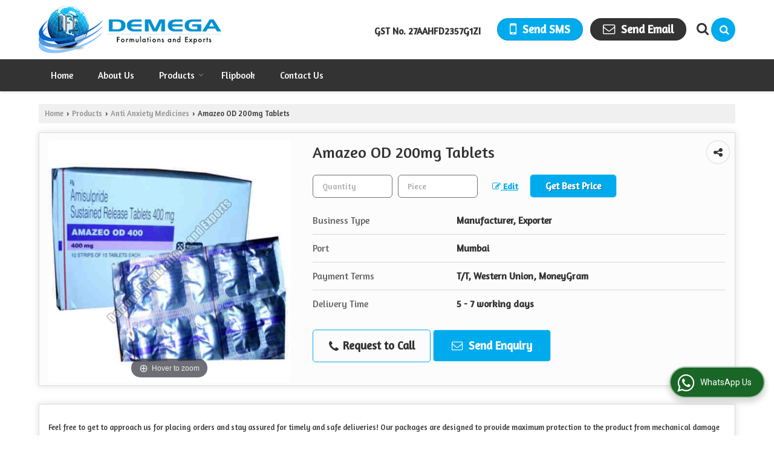

--- FILE ---
content_type: text/html; charset=UTF-8
request_url: https://www.demegaformulations.info/amazeo-od-200mg-tablets.htm
body_size: 40545
content:


 
	<!DOCTYPE html>
	<html lang="en">
	<head>
	<meta charset="utf-8">
	<link rel="preconnect" href="https://fonts.googleapis.com">
	<link rel="preconnect" href="https://fonts.gstatic.com" crossorigin>
	<link rel="preconnect" href="https://catalog.wlimg.com" crossorigin>
	<link rel="dns-prefetch" href="https://catalog.wlimg.com" crossorigin>
		<meta name="viewport" content="width=device-width, initial-scale=1, maximum-scale=2">
		<title>Amazeo Od Tablets Exporter,Amazeo Od Tablets Supplier from Nagpur India</title>
		<meta name="description" content="Amazeo Od Tablets Exporter in Nagpur Maharashtra India - Demega Formulations and Exports is a well-known Exporter &amp; Supplier of Amazeo Od Tablets Nagpur, Supplier of Amazeo Od Tablets in Nagpur, Amazeo Od Tablets Exporter Nagpur, Amazeo Od Tablets Export Company in India.">
		<meta name="keywords" content="amazeo od tablets exporter from maharashtra, amazeo od tablets supplier, exporter of amazeo od tablets in nagpur, amazeo od tablets supplier nagpur, amazeo od tablets export company in india">
			<meta property="og:title" content="Amazeo Od Tablets Exporter,Amazeo Od Tablets Supplier from Nagpur India">
		<meta property="og:site_name" content="Demega Formulations and Exports">
			<meta property="og:url" content="https://www.demegaformulations.info/amazeo-od-200mg-tablets.htm">
			<meta property="og:description" content="Amazeo Od Tablets Exporter in Nagpur Maharashtra India - Demega Formulations and Exports is a well-known Exporter &amp; Supplier of Amazeo Od Tablets Nagpur, Supplier of Amazeo Od Tablets in Nagpur, Amazeo Od Tablets Exporter Nagpur, Amazeo Od Tablets Export Company in India.">		
		<meta property="og:type" content="website">
			<meta property="og:image" content="https://2.wlimg.com/product_images/bc-full/dir_81/2412290/watermark/amazeo-od-200mg-tablets-1486025228-2534344.jpeg">
			<meta property="og:logo" content="https://2.wlimg.com/product_images/bc-full/dir_81/2412290/watermark/amazeo-od-200mg-tablets-1486025228-2534344.jpeg">
		<meta property="twitter:card" content="summary_large_image">
			<meta property="twitter:title" content="Amazeo Od Tablets Exporter,Amazeo Od Tablets Supplier from Nagpur India">
			<meta property="twitter:url" content="https://www.demegaformulations.info/amazeo-od-200mg-tablets.htm">
			<meta property="twitter:description" content="Amazeo Od Tablets Exporter in Nagpur Maharashtra India - Demega Formulations and Exports is a well-known Exporter &amp; Supplier of Amazeo Od Tablets Nagpur, Supplier of Amazeo Od Tablets in Nagpur, Amazeo Od Tablets Exporter Nagpur, Amazeo Od Tablets Export Company in India.">
			<meta property="twitter:image" content="https://2.wlimg.com/product_images/bc-full/dir_81/2412290/watermark/amazeo-od-200mg-tablets-1486025228-2534344.jpeg">
			<link rel="canonical" href="https://www.demegaformulations.info/amazeo-od-200mg-tablets.htm"><script>
  (function(i,s,o,g,r,a,m){i['GoogleAnalyticsObject']=r;i[r]=i[r]||function(){
  (i[r].q=i[r].q||[]).push(arguments)},i[r].l=1*new Date();a=s.createElement(o),
  m=s.getElementsByTagName(o)[0];a.async=1;a.src=g;m.parentNode.insertBefore(a,m)
  })(window,document,'script','//www.google-analytics.com/analytics.js','ga');
 ga('create', 'UA-55536787-25', 'auto');
  ga('send', 'pageview');
</script>
						<link rel="preload" as="style" href="https://catalog.wlimg.com/main-common/catalog_common.css">
						<link rel="stylesheet" href="https://catalog.wlimg.com/main-common/catalog_common.css" >
						<link rel="preload" as="style" href="https://catalog.wlimg.com/templates-images/12569/12570/catalog.css">
						<link rel="stylesheet" href="https://catalog.wlimg.com/templates-images/12569/12570/catalog.css" >
						<!--noscript class="deferred-styles"-->
						<link rel="stylesheet" href="https://catalog.wlimg.com/templates-images/12569/12570/responsive.css"  media="(min-width:641px) and (max-width:980px)">
						<!--/noscript-->
						<!--noscript class="deferred-styles"-->
						<link rel="stylesheet" href="https://catalog.wlimg.com/templates-images/12569/12570/mobile.css"  media="(max-width:640px)">
						<!--/noscript-->
					<link rel="icon" href="https://catalog.wlimg.com/1/2412290/other-images/favicon.ico" type="image/x-icon">
					<link href="https://catalog.weblink.in/dynamic-files/ei/other-files/2412290/2412290.css" rel="stylesheet">
		<style> @import url('https://fonts.googleapis.com/css2?family=Amaranth&display=swap');
		body,html body,h1,h2,h3,h4,h5,h6,.smsBtn, .emailBtn,.ffpp,.ffos,.ffrr,.input,input,select,textarea
		{font-family: 'Amaranth', sans-serif !important;font-weight:normal;}
		.ddsmoothmenu ul li a{font-family: 'Amaranth', sans-serif !important;}
		</style>
	<style>
	
	.company_logo .com_title a{font-weight:600;}		
	</style><script>
			var loadDeferredStyles = function() {
				var addStylesNode = document.getElementsByClassName("deferred-styles");
				var replacement = document.createElement("div");
				replacement.innerHTML = '';
				for (var i = 0; i < addStylesNode.length; i++) {
					replacement.innerHTML += addStylesNode[i].textContent;
				}
				if((replacement.innerHTML).trim() != ''){
					document.body.appendChild(replacement);  
				}       
			};
	       var raf = requestAnimationFrame || mozRequestAnimationFrame ||
	           webkitRequestAnimationFrame || msRequestAnimationFrame;
	       if (raf) raf(function() { window.setTimeout(loadDeferredStyles, 0); });
	       else window.addEventListener('load', loadDeferredStyles);
	     </script>
			<link rel="preload" as="script" href="https://catalog.wlimg.com/main-common/catalog_common_new.js">
			<script  src="https://catalog.wlimg.com/main-common/catalog_common_new.js"></script>
			<link rel="preload" as="script" href="https://catalog.wlimg.com/templates-images/12569/common/catalog_new.js">
			<script  src="https://catalog.wlimg.com/templates-images/12569/common/catalog_new.js"></script>
		<script>
		jQuery('.fancybox').fancybox();
		jQuery( document ).ready(function() {
		jQuery('[data-fancybox="showZoomImage"]').fancybox({
		thumbs : {
		autoStart : true,
		axis      : 'x'
		}
		});
		});
		</script>
		<script>jQuery(document).ready(function(e) {
			
		jQuery('.myTabs').tabs({'fxShow': true,'bookmarkable':false});
		
		jQuery(".tcl .plus").live("click", function() {
			jQuery(this).toggleClass('act').parent().find('ul').slideToggle('slow');
			});	
			
			jQuery(".plusMinus").on("click", function(){
				jQuery(this).toggleClass('act').parent().next('.showHide_rp').slideToggle('slow');
			});
			
			if ($(window).width() < 992) {
				jQuery('.right-head .icon').click(function(event){
				jQuery(this).toggleClass('open');
				jQuery(this).parent('.right-head').toggleClass('open');
				jQuery('.right-head .dropdown').slideToggle(300);
				event.stopPropagation()
				});      
				jQuery('html, body').click(function(){ 
				jQuery('.right-head, .right-head .icon').removeClass('open');
				jQuery('.right-head .dropdown').slideUp(300)
				});		
				jQuery('.right-head .dropdown').on('click',function(event){
				event.stopPropagation();
				});
				$('[data-fancybox]').fancybox({
				  protect: true
				});
			}	
			
		});	
		</script>
		<script>
		jQuery(window).load(function(e) {
			function triggerHtmlEvent(element, eventName)
			{
			    var event;
			    if(document.createEvent) {
			        event = document.createEvent('HTMLEvents');
			        event.initEvent(eventName, true, true);
			        element.dispatchEvent(event);
			    }
			    else {
			    event = document.createEventObject();
			        event.eventType = eventName;
			        element.fireEvent('on' + event.eventType, event);
			    }
			}
		
			<!-- Flag click handler -->
			$('.translation-links a').click(function(e)
			{
				e.preventDefault();
				var lang = $(this).data('lang');
				$('#google_translate_element select option').each(function(){
				if($(this).text().indexOf(lang) > -1) {
					$(this).parent().val($(this).val());
					var container = document.getElementById('google_translate_element');
					var select = container.getElementsByTagName('select')[0];
					triggerHtmlEvent(select, 'change');
				}
			    });
			});
		})
		</script>
		<script>
		jQuery(window).load(function(){
		var DG_T = jQuery('.fixer').offset().top; 
		var WH1 = jQuery(window).innerHeight();
		var FH1 = jQuery('.fixer').outerHeight();   
		var DH1 = jQuery(document).innerHeight()-(FH1+DG_T*2.3);
		var SH1 = WH1+FH1;
		
		if(DH1>= SH1){
		jQuery(window).scroll(function(){if(jQuery(this).scrollTop()>DG_T){jQuery('.fixer').addClass('t2_fixer'); jQuery('.top_space').show();}else{jQuery('.fixer').removeClass('t2_fixer'); jQuery('.top_space').hide();}		
		})}
		}) 
		</script>
	<style>
	/***** MODIFY THEME *****/
	#saveThemeContainer{top:130px; z-index:999999}
	#saveThemeToggle,#saveThemeContent{background:#222 none no-repeat center center;border:1px solid #fff;border-left:0;border-top:0;box-shadow:0 0 7px #000;}
	#saveThemeToggle{background-image:url(https://catalog.wlimg.com/templates-images/12569/12570/setting-icon.gif);width:30px;height:30px;margin-left:-1px;}
	
	body.boxed{max-width:1200px; margin:0 auto;-webkit-box-shadow: 0px 0px 8px 1px rgba(0,0,0,0.2);-moz-box-shadow:0px 0px 8px 1px rgba(0,0,0,0.2);box-shadow: 0px 0px 8px 1px rgba(0,0,0,0.2); position:relative;}
	.layout-style{padding-top:12px;text-align: center;} .layout-style p{color:#fff;font-size:14px;line-height:22px;text-align:center; }
	.page-style{width:40px;padding:8px;border:1px solid #b0b0b0;margin:2px;display:inline-block;background:#ffffff;color:#333;
	    cursor:pointer;font-size:12px;text-align:center; }
	.page-style.active{color:#00abed; border:1px solid #00abed; }
	.bg1, .bg2, .bg3, .bg4{width:12px;height:8px;background-size:cover;border:4px solid #fff;margin-bottom:0px; }
	.reset{width:12px;height:8px;border:4px solid #fff;margin-bottom:0px;background:#000;}
	.bg1{background:url(https://catalog.wlimg.com/templates-images/12569/12570/bg1.jpg);} .bg2{background:url(https://catalog.wlimg.com/templates-images/12569/12570/bg2.jpg);}
	.bg3{background:url(https://catalog.wlimg.com/templates-images/12569/12570/bg3.jpg);} .bg4{background:url(https://catalog.wlimg.com/templates-images/12569/12570/bg4.jpg);}
	</style>
	<style id="styleBackgroundColor_02">
	 #headerFormatNT nav.f1, a.button, .button a, .category li:hover .bg,footer,.right-head .icon span, .right-head .icon span::before, .right-head .icon span::after, .headRw_f3.headHr, .clfd-price, .slider-content3 a + a, .slider-content4 a + a, .services-list .ser-icon, a.site-btn, button.site-btn, #middle .ui-tabs-nav .ui-tabs-selected a, #middle .ui-tabs-nav a:hover, #middle .ui-tabs-nav a:focus, #middle .ui-tabs-nav a:active, #middle .ui-tabs-nav .ui-tabs-active a, #middle .ui-tabs-nav .ui-state-active a, footer .headHr, .headHr, .paging span.on, .paging a:hover, a.buttonBig:hover, input.buttonBig:hover, .buttonBig a:hover,.bx-wrapper .bx-pager.bx-default-pager a:hover,.bx-wrapper .bx-pager.bx-default-pager a.active,.back, .clfd-details .bx-wrapper .bx-prev, .nslider .bx-wrapper .bx-prev,.clfd-details .bx-wrapper .bx-next, .nslider .bx-wrapper .bx-next, .saleRent .bx-wrapper .bx-prev,.saleRent .bx-wrapper .bx-next, .headFormat.f6, .resort-box2:hover .iconBox, .theme1, .head-bdrb::before, input.button:hover, .hd_frmt_f6_outer, header.f6Tree_bg ~ .headBg.theme2,.shapeLtPolyg::before, input.razorpay-payment-button:hover, .tstArrow .testimonial_fm ul li > div span.i.large:before, .theme1-before:before, .theme1-after:after, .theme1-before *:before, .theme1-after *:after, .fldynBnr span.buttonBig:hover{background-color: #333333;} 
	     header.f48 .row2:after{border-right-color:#333333;} 
	     .logoBg::before, .logoBg::after,.ui-tabs-nav .ui-tabs-selected a:after, .hoverHdDt .slider ul li > div{border-top-color:#333333;}
	     .contDtls .smsBtn.theme2,.theme1Bdr, .tileCBdr::after{border-color:#333333;}
	     .job-rdsBdr .slider ul li > div:hover {border-left-color: #333333;}
	</style>
	
	
	<style id="styleBackgroundColor_03">
	  .ddsmoothmenu > ul > li > a.selected, .ddsmoothmenu ul li a:hover, .ddsmoothmenu ul li.on>a, nav.f2 .ddsmoothmenu ul li a:hover, nav.f2 .ddsmoothmenu ul li.on > a, nav.f3 .ddsmoothmenu ul li a:hover, nav.f3 .ddsmoothmenu > ul > li > a.selected, nav.f3 .ddsmoothmenu ul li a:hover, nav.f3 .ddsmoothmenu ul li.on > a, a.buttonBig, input.buttonBig, .buttonBig a,.category .bg, .slider-content h1::after, .slider-content .hd1::after, a.button:hover, .button a:hover, input.button, .slider-content2 .search-btn, .search-btn, .slider-content3 a, .slider-content4 a, .contact-icon, button.site-btn, #middle .ui-tabs-nav a, #middle .ui-tabs-nav .ui-tabs-disabled a:hover, #middle .ui-tabs-nav .ui-tabs-disabled a:focus, #middle .ui-tabs-nav .ui-tabs-disabled a:active, #tml > ul >li.on > a, #tml > ul > li:hover > a, #footerFormat1 a.button,.project_tml > li.on a, .project_tml > li a:hover,#projectMoreLinksDiv a:hover,.front, #bx-pager ul li a.active, .resort-box .overlay, .clfd-details .bx-wrapper .bx-next:hover, .nslider .bx-wrapper .bx-next:hover, .clfd-details .bx-wrapper .bx-prev:hover, .nslider .bx-wrapper .bx-prev:hover, .borderB::after, .saleRent .bx-wrapper .bx-prev:hover,.saleRent .bx-wrapper .bx-next:hover, .resort-box2 .iconBox, .supHead, .sale, .clfd-icon li:hover, .theme2, .left_Frmt h2 + p::after, #footerFormat1 .button, .head-bdrb::after, .f16-service .back, .ttw-navbg .t2_fixer, .menu.f6-ttw::before, .hd_frmt_f6_outer::before, .tour-clfd ul li .h a:before, .bdr-btn:hover, .bdr-btn a:hover, .reiDetail-nav ul li a:hover, .reiDetail-nav ul li a.on, .step-services .slider li > div:hover, header.f48 .tgl li:hover, .headingBbdr .h1::after, .ddsmoothmenu ul li ul a.selected, .ddsmoothmenu ul li ul a:hover, .ddsmoothmenu ul li ul li.on > a, .logoPolyg::before, .shapeRtPolyg::before, .shapeRtPolyg::after, input.razorpay-payment-button, .relOtherinfo .slider ul li:nth-child(2) > div.tstImgView::after, nav.f3.f3_trans .ddsmoothmenu > ul > li > a:hover::before, nav.f3.f3_trans .ddsmoothmenu > ul > li > a.selected::before, nav.f3.f3_trans .ddsmoothmenu > ul > li.on > a::before, .themeProBg .slider ul li .data:hover, .themeCinfo ul li:hover > .cInfo-box, .tp_f3 .slider ul li > .data:hover, .tp_f3 .slider ul li > .data:hover > .dib, .rei-ser .slider ul li .data:hover, div.ddsmoothmobile ul li.on a, div.ddsmoothmobile ul li.selected a, div.ddsmoothmobile ul li:hover a, .reiSlBtm .fluid_dg_caption .btns a:hover, .arwBtn a.buttonBig::before, .hoverHdDt .slider ul li > div::before, .theme2-before:before, .theme2-after:after, .theme2-before *:before, .theme2-after *:after, .fldynBnr span.buttonBig, #middle #tabs-enq .ui-tabs-nav .ui-tabs-selected a, #middle #tabs-enq .ui-tabs-nav a:hover, #middle #tabs-enq .ui-tabs-nav a:focus, #middle #tabs-enq .ui-tabs-nav a:active, #middle #tabs-enq .ui-tabs-nav .ui-tabs-active a, #middle #tabs-enq .ui-tabs-nav .ui-state-active a{background-color:#00abed;}
	  .h2 h2, .h2 h3, #middle .h2 p.rHead,.project_tml,.shadowList ul li:hover .cdctent.bdrB, .enq-frm input:focus, .enq-frm select:focus, .headFormat.f6::before, .banner_area.f6 .fluid_dg_visThumb.fluid_dgcurrent, .bdr-btn, .bdr-btn a, .single-product .single-box-bdr, .contDtls .emailBtn.theme1, .headingBbdr.fullAbt .buttonBig::after, .relImgCont .row1.dt .col-1.w25 > .pr,.themeBdr, .theme2Bdr, .sngTitle.btmArrw .ic, .ltHdBdr .hd_h2 h2.hd_NT {border-color:#00abed; }	
	  .intro-f3 .enter-btn:after, .job-rdsBdr .slider ul li > div{border-left-color:#00abed; } 
	  .ttw-navbg::before, .clickBox, .trngleAbtshape .DynBanner::after, .trngleBtmShape .imgShape::after {border-bottom-color:#00abed;}
	  .contDtls .emailBtn.theme1, footer .planNwsltr input.button, .sngTitle .slider ul li:hover .clfd-view .heading a{color:#00abed;}
	  .trngleAbtshape .DynBanner::before, .triangle-topleft::after,#tabs-enq .ui-tabs-nav .ui-tabs-selected a:after{border-top-color: #00abed;}
	  .svgCompInfo .iconBox svg{fill:#00abed;}
	  .slRghtCont .fluid_dg_caption > div{ border-color:#00abed;}
	</style>
	
	
	
	<style id="styleBackgroundColor_04">
	    .dif, .dif a, a.dif, .dif2 span, .dif2 span a, a:hover, #middle .bxslider .h, #middle .bxslider .h a, div.ddsmoothmobile ul li a:hover, #middle .h2 h2, .ttw-serbg .data .dif a, .ttw-serbg .data .dif, .ttw-serbg .data a.dif, .indService ul li > div:before, .contDtls .smsBtn.theme2, nav.f3.f3_trans .ddsmoothmenu > ul > li.on > a, nav.f3.f3_trans .ddsmoothmenu > ul > li > a:hover, nav.f3.f3_trans .ddsmoothmenu > ul > li > a.selected, .reiSlBtm .fluid_dg_caption .btns a, .arwBtn a.buttonBig{color: #00abed; }
	</style>
	
	<style id="styleBackgroundColor_05">
	     #bodyFormatNT.evenOdd section:nth-child(odd), #bodyFormatNT.oddEven section:nth-child(even), .bodycontent,#headerFormatNT nav.f3, .t2_fixer.bg_df{background-color:#ffffff;} 
		.headFormat.f6.hd_new.f6-ttw::before{border-bottom-color:#ffffff; }
		.banner_area.f16::before,.single-product .single-product, header.f48 .row2:before{border-right-color:#ffffff;}
		.f16-service::after,.ltTrng::before{border-left-color:#ffffff; }
		#bodyFormatNT.evenOdd section:nth-child(odd) .data .view-arrow, #bodyFormatNT.oddEven section:nth-child(even) .data .view-arrow{background:#ffffff;}
		.fede-content .view-more:before{background:linear-gradient(90deg, rgba(255, 255, 255, 0) 0%, #ffffff 28%);}
	</style>
	
	
	<style id="styleBackgroundColor_06">
	    #bodyFormatNT.evenOdd section:nth-child(even), #bodyFormatNT.oddEven section:nth-child(odd){background-color:#f3f3f3;}  
	    #bodyFormatNT.evenOdd section:nth-child(even) .data .view-arrow, #bodyFormatNT.oddEven section:nth-child(odd) .data .view-arrow{background:#f3f3f3;}
	</style>
	
	
	<style id="styleBackgroundColor_07">
	   html body{background-color:#ffffff;}  
	</style>
	
	<style id="styleBackgroundColor_08">
	   .head-c1{color:#333333;}  
	</style>
	
	<style id="styleBackgroundColor_09">
	   .head-c2{color:#00abed;}  
	</style>
		<style id="styleBackgroundColor_10">
		  .theme3{background-color:#253d52;}  
		</style>
		<style id="styleBackgroundColor_11">
		  .theme4{background-color:#f6ba22;} .theme4c{color:#f6ba22; }  
		</style>
			<style id="styleBackgroundColor_14">
			  .theme5, .ttw-navbg .ddsmoothmenu ul li a:hover, .ttw-navbg .ddsmoothmenu ul li a:hover, .ttw-navbg .ddsmoothmenu ul li.on > a{background-color:#e92f2f; } 
			</style>
		<style id="styleBackgroundColor_12">
		  .headVr{background-color:#f1f1f1; }  
		</style>
		<style id="styleBackgroundColor_13">
		  .data, .testimonial_fm li > div.data, .smsEmailTop .smsEmail .theme1{background-color:#fcfcfc; } 
		</style><style>#footerFormat1 .bgReverce{background-image:url(https://catalog.wlimg.com/templates-images/12569/12570/ei_footerbg.png);}</style>
									<script type="application/ld+json">
									{
									"@context": "https://schema.org",
									"@type": "BreadcrumbList",
									"itemListElement":
									[
									{
									"@type": "ListItem",
									"position": 1,
									"item":
									{
									"@id": "https://www.demegaformulations.info",
									"name": "Home"
									}
									},
									{
									"@type": "ListItem",
									"position": 2,
									"item":
									{
									"@id": "https://www.demegaformulations.info/products.htm",
									"name": "Products"
									}
									},
									{
									"@type": "ListItem",
									"position": 3,
									"item":
									{
									 "@id": "https://www.demegaformulations.info/anti-anxiety-medicines.htm",
									 "name": "Anti Anxiety Medicines"
									}
									},
									{
									"@type": "ListItem",
									"position": 4,
									"item":
									{
									 "@id": "https://www.demegaformulations.info/amazeo-od-200mg-tablets.htm",
									 "name": "Amazeo OD 200mg Tablets"
									}
									}
									]
									}
									</script><script>
		$(document).ready(function() {
  		if ($("#footer_subject, #dynFrm_subject_10021, #dynFrm_subject_10022, #dynFrm_subject_10030, #dynFrm_subject_10034, #dynFrm_subject_10031, #dynFrm_subject_test").length) {
		    var availableTags = [
			    { label: "100", id: 2536487,  unit:"Pack(s)",  type:"0" },
			    { label: "400mg Sofosbuvir Tablets", id: 2539702,  unit:"Bottle(s)",  type:"0" },
			    { label: "AB Phylline Capsules", id: 2534546,  unit:"Pack(s)",  type:"0" },
			    { label: "AB Pphylline SR Tablets", id: 2534547,  unit:"Strip",  type:"0" },
			    { label: "Abana Tablets", id: 2540059,  unit:"Bottle(s)",  type:"0" },
			    { label: "Acamprol 333mg Tablets", id: 2534316,  unit:"Pack(s)",  type:"0" },
			    { label: "Acamptas Tablets", id: 2534317,  unit:"Pack(s)",  type:"0" },
			    { label: "Acitrom 0.5mg Tablets", id: 2540062,  unit:"Pack(s)",  type:"0" },
			    { label: "Acitrom 3mg Tablets", id: 2540063,  unit:"Piece",  type:"0" },
			    { label: "Actrapid HM Penfill", id: 2560668,  unit:"Piece(s)",  type:"0" },
			    { label: "Actrapid Injection", id: 768904,  unit:"Pack(s)",  type:"0" },
			    { label: "Adcapone Tablets", id: 2534478,  unit:"",  type:"0" },
			    { label: "Admenta Tablets", id: 2534193,  unit:"10 Strip",  type:"0" },
			    { label: "Adrenor Injection", id: 2562950,  unit:"Pack(s)",  type:"0" },
			    { label: "Adriamycin Injection", id: 2564346,  unit:"Pack(s)",  type:"0" },
			    { label: "Advair Inhaler", id: 2565927,  unit:"Pack(s)",  type:"0" },
			    { label: "Aerocort Inhaler", id: 2534279,  unit:"Pack(s)",  type:"0" },
			    { label: "Afdura Tablets", id: 2539926,  unit:"Pack(s)",  type:"0" },
			    { label: "Agoprex Tablets", id: 2534332,  unit:"Strip",  type:"0" },
			    { label: "Alcoliv Tablets", id: 2534318,  unit:"Piece",  type:"0" },
			    { label: "Alerid Cold Tablets", id: 2533841,  unit:"Pack(s)",  type:"0" },
			    { label: "Alfoo Tablets", id: 2539929,  unit:"Pack(s)",  type:"0" },
			    { label: "Alfusin Tablets", id: 2539930,  unit:"Pack(s)",  type:"0" },
			    { label: "Alimta Injection", id: 2534794,  unit:"Bottle(s)",  type:"0" },
			    { label: "Alkeran 2mg Tablets", id: 2534798,  unit:"Bottle(s)",  type:"0" },
			    { label: "Alkeran Generic Tablet", id: 2564348,  unit:"Pack(s)",  type:"0" },
			    { label: "Alkeran Injection", id: 2534802,  unit:"Pack(s)",  type:"0" },
			    { label: "Alkeran Tablet", id: 2564465,  unit:"Pack(s)",  type:"0" },
			    { label: "Allegra Tablets", id: 2533852,  unit:"Pack(s)",  type:"0" },
			    { label: "Alphalan Melphalan Tablet", id: 2564357,  unit:"Pack(s)",  type:"0" },
			    { label: "Alphalan Tablets", id: 2534808,  unit:"Bottle(s)",  type:"0" },
			    { label: "Althrocin Drops", id: 2534549,  unit:"Pack(s)",  type:"0" },
			    { label: "Althrocin Tablets", id: 2534551,  unit:"Pack(s)",  type:"0" },
			    { label: "Altraz Tablet", id: 2564470,  unit:"Pack(s)",  type:"0" },
			    { label: "Amazeo 200mg Capsules", id: 2534334,  unit:"Box",  type:"0" },
			    { label: "Amazeo 300mg Tablets", id: 2534336,  unit:"Piece",  type:"0" },
			    { label: "Amazeo OD 100mg Tablets", id: 2534343,  unit:"Piece",  type:"0" },
			    { label: "Amazeo OD 200mg Tablets", id: 2534344,  unit:"Piece",  type:"0" },
			    { label: "Ambrisentan Tablets", id: 2560732,  unit:"Pack(s)",  type:"0" },
			    { label: "Ambroxol Hydrochloride Tablets", id: 2540064,  unit:"Strip",  type:"0" },
			    { label: "Amifru Tablets", id: 2548967,  unit:"Strip",  type:"0" },
			    { label: "Amisulpride Tablets", id: 2534346,  unit:"Box",  type:"0" },
			    { label: "Anastronat 1mg Tablets", id: 2534814,  unit:"Bottle(s)",  type:"0" },
			    { label: "Anastrozole 1mg  Tablets", id: 2534820,  unit:"Strip",  type:"0" },
			    { label: "Angispan Tr Capsules", id: 2540065,  unit:"Pack(s)",  type:"0" },
			    { label: "Anti Diabetic Medicine", id: 2560706,  unit:"Pack(s)",  type:"0" },
			    { label: "Anti Hair Loss Oil", id: 768934,  unit:"Bottle",  type:"0" },
			    { label: "Antoxid HC Capsules", id: 2536584,  unit:"Pack(s)",  type:"0" },
			    { label: "APCALIS ORAL GELLY", id: 2564912,  unit:"Pack(s)",  type:"0" },
			    { label: "Aprecap Capsules", id: 2534821,  unit:"Pack(s)",  type:"0" },
			    { label: "Aprepit Aprepitant Tablets", id: 2534822,  unit:"Bottle(s)",  type:"0" },
			    { label: "Aquamet Nasal Spray", id: 2533854,  unit:"Pack(s)",  type:"0" },
			    { label: "Aravon Injection", id: 2540066,  unit:"Pack(s)",  type:"0" },
			    { label: "Arimidex 1mg Tablets", id: 2534825,  unit:"Pack(s)",  type:"0" },
			    { label: "Armotraz Tablets", id: 2564480,  unit:"Pack(s)",  type:"0" },
			    { label: "Arsenox Injection", id: 2564459,  unit:"Piece(s)",  type:"0" },
			    { label: "Asenapt Tablets", id: 2534348,  unit:"Piece",  type:"0" },
			    { label: "Ashwagandha Hills Powder", id: 2563152,  unit:"Pack(s)",  type:"0" },
			    { label: "Asthafen Tablets", id: 2533880,  unit:"Piece",  type:"0" },
			    { label: "Asthalin Injection", id: 768942,  unit:"Pack(s)",  type:"0" },
			    { label: "Aswal Plus Capsules", id: 2534350,  unit:"Box",  type:"0" },
			    { label: "Atavir Capsule", id: 2563330,  unit:"Pack(s)",  type:"0" },
			    { label: "Atomoxetine Capsules", id: 2540197,  unit:"Strip",  type:"0" },
			    { label: "Aurogra Tablets", id: 2548996,  unit:"Strip",  type:"0" },
			    { label: "Avana 100 mg Tablet", id: 2565017,  unit:"Strip",  type:"0" },
			    { label: "Avana 200 mg Tablet", id: 2565014,  unit:"Strip",  type:"0" },
			    { label: "Avastin Injection", id: 2534834,  unit:"Bottle(s)",  type:"0" },
			    { label: "Avil Injection", id: 2533968,  unit:"",  type:"0" },
			    { label: "Avil Tablets", id: 2534038,  unit:"Piece",  type:"0" },
			    { label: "Axepta Tablets", id: 2540097,  unit:"Pack(s)",  type:"0" },
			    { label: "Azelast Eye Drop", id: 2560657,  unit:"Pack(s)",  type:"0" },
			    { label: "Azithromycin Eye Drop", id: 2534556,  unit:"Pack(s)",  type:"0" },
			    { label: "Azithromycin Suspension", id: 2534557,  unit:"Pack(s)",  type:"0" },
			    { label: "Bactroban Ointment", id: 2534558,  unit:"Pack(s)",  type:"0" },
			    { label: "Baidyanath Double Immunity Chyawanprash", id: 2563139,  unit:"Pack(s)",  type:"0" },
			    { label: "Banocide Forte Tablets", id: 2534280,  unit:" Box",  type:"0" },
			    { label: "Beclomin Inhaler", id: 2534560,  unit:"Pack(s)",  type:"0" },
			    { label: "Bendit Injection", id: 2534836,  unit:"Piece(s)",  type:"0" },
			    { label: "Benzac AC 2.5% Gel", id: 2564473,  unit:"Piece(s)",  type:"0" },
			    { label: "Besone Inhaler", id: 2565047,  unit:"Pack(s)",  type:"0" },
			    { label: "Betagan Eye Drop", id: 2560658,  unit:"5 Milliliter",  type:"0" },
			    { label: "Bimat Eye Drop", id: 2560659,  unit:"Bottle(s)",  type:"0" },
			    { label: "Blaztere Injection", id: 2534838,  unit:"Pack(s)",  type:"0" },
			    { label: "Bortenat - Bortezomib Injection", id: 2564352,  unit:"Piece(s)",  type:"0" },
			    { label: "Bortenat Injection", id: 2534851,  unit:"Pack(s)",  type:"0" },
			    { label: "Borviz Injection", id: 2534855,  unit:"Bottle(s)",  type:"0" },
			    { label: "Botropase Injection", id: 2540098,  unit:"Bottle(s)",  type:"0" },
			    { label: "Budamate Transcap 206mcg Inhaler", id: 2534561,  unit:"Pack(s)",  type:"0" },
			    { label: "Budamate Transcaps Inhaler", id: 2534562,  unit:"Pack(s)",  type:"0" },
			    { label: "Budamate Transhaler", id: 2534566,  unit:"Bottle(s)",  type:"0" },
			    { label: "Budecort 100mg Inhaler", id: 2534568,  unit:"Pack(s)",  type:"0" },
			    { label: "Budecort Inhaler", id: 2534570,  unit:"Pack(s)",  type:"0" },
			    { label: "Budecort Respules", id: 1828429,  unit:"Bottle(s)",  type:"0" },
			    { label: "Budecort Rotacap Capsules", id: 2534571,  unit:"Pack(s)",  type:"0" },
			    { label: "Budenase Aq Nasal spray", id: 2534574,  unit:"Pack(s)",  type:"0" },
			    { label: "Budesal Respules", id: 1697697,  unit:"Bottle(s)",  type:"0" },
			    { label: "Budesonide Injection", id: 4625386,  unit:"Bottle(s)",  type:"0" },
			    { label: "Budez CR Capsules", id: 2534577,  unit:"Pack(s)",  type:"0" },
			    { label: "Burpron SR 150 Tablets", id: 768905,  unit:"Piece",  type:"0" },
			    { label: "Buspin Tablets", id: 768906,  unit:"10 Strip",  type:"0" },
			    { label: "Byetta Injection", id: 2560669,  unit:"Pack(s)",  type:"0" },
			    { label: "Cabergoline Tablet", id: 2563194,  unit:"Pack(s)",  type:"0" },
			    { label: "Caberlin 0.5mg Tablets", id: 2534857,  unit:"Pack(s)",  type:"0" },
			    { label: "Caffeine Oral Solution", id: 2548774,  unit:"Bottle(s)",  type:"0" },
			    { label: "Cairoprost Ophthalmic Solution", id: 768914,  unit:"Set(s)",  type:"0" },
			    { label: "Calmhills Capsule", id: 2563146,  unit:"Pack(s)",  type:"0" },
			    { label: "Campto Injection", id: 2564353,  unit:"Pack(s)",  type:"0" },
			    { label: "Candid B Cream", id: 2536464,  unit:"Pack(s)",  type:"0" },
			    { label: "Candid B Lotion", id: 2536465,  unit:"",  type:"0" },
			    { label: "Candid Vaginal Gel", id: 2563275,  unit:"Piece(s)",  type:"0" },
			    { label: "Canmab Injection", id: 2534860,  unit:"Bottle(s)",  type:"0" },
			    { label: "Cantret Capsules", id: 2534862,  unit:"Strip",  type:"0" },
			    { label: "Carloc Tablets", id: 2560710,  unit:"Pack(s)",  type:"0" },
			    { label: "Carvidilol Tablets", id: 2560715,  unit:"Pack(s)",  type:"0" },
			    { label: "Caspogin 50mg Injection", id: 2536466,  unit:"Bottle(s)",  type:"0" },
			    { label: "Caspogin 70mg Injection", id: 2536467,  unit:"Bottle(s)",  type:"0" },
			    { label: "Caverta 50 mg Tablet", id: 2564526,  unit:"Pack(s)",  type:"0" },
			    { label: "Cefadur DT Tablets", id: 2534579,  unit:"Pack(s)",  type:"0" },
			    { label: "Cefadur Tablets", id: 2534583,  unit:"Strip",  type:"0" },
			    { label: "Cefoprox Tablets", id: 2534584,  unit:"Pack(s)",  type:"0" },
			    { label: "ceftum tablets", id: 2534588,  unit:"Pack(s)",  type:"0" },
			    { label: "Cenforce 120 mg Tablet", id: 2565023,  unit:"Strip",  type:"0" },
			    { label: "Cenforce 150 mg Tablet", id: 2565022,  unit:"Strip",  type:"0" },
			    { label: "Cenforce 25 mg Tablet", id: 2565026,  unit:"Strip",  type:"0" },
			    { label: "Cenforce 50 mg Tablet", id: 2565025,  unit:"Strip",  type:"0" },
			    { label: "Cenforce FM Tablet", id: 2565021,  unit:"Strip",  type:"0" },
			    { label: "Cenforce Professional Tablet", id: 2565020,  unit:"Strip",  type:"0" },
			    { label: "Cenforce Soft Tablet", id: 2565018,  unit:"Strip",  type:"0" },
			    { label: "Centrex Tablets", id: 2536690,  unit:"Pack(s)",  type:"0" },
			    { label: "Cephalexin Capsules", id: 2534589,  unit:"Pack(s)",  type:"0" },
			    { label: "Cerazette Tablets", id: 2540000,  unit:"Pack(s)",  type:"0" },
			    { label: "Cervarix Vaccine", id: 2534863,  unit:"Bottle(s)",  type:"0" },
			    { label: "Champix Tablets", id: 2534539,  unit:"28 Strip",  type:"0" },
			    { label: "Chlorpheniramine Maleate Tablets", id: 2534041,  unit:"Pack(s)",  type:"0" },
			    { label: "Ciclohale Inhaler", id: 2534594,  unit:"Pack(s)",  type:"0" },
			    { label: "Ciplactin Tablets", id: 2534043,  unit:"Pack(s)",  type:"0" },
			    { label: "Ciplox D Eye Drops", id: 2534596,  unit:"Milliliter",  type:"0" },
			    { label: "Ciplox Eye Ointment", id: 2534600,  unit:"Pack(s)",  type:"0" },
			    { label: "Cipmox CV Capsules", id: 2534602,  unit:"Pack(s)",  type:"0" },
			    { label: "Climax Spray", id: 2548997,  unit:"Box",  type:"0" },
			    { label: "Clocip Powder", id: 2536470,  unit:"Gram",  type:"0" },
			    { label: "Clofranil 10-25mg Tablets", id: 2534353,  unit:"Strip",  type:"0" },
			    { label: "Clofranil 50mg Tablets", id: 2534355,  unit:"Piece",  type:"0" },
			    { label: "Clofranil SR Tablets", id: 2534356,  unit:"Piece",  type:"0" },
			    { label: "Clokeran Tablets", id: 768922,  unit:"Pack(s)",  type:"0" },
			    { label: "Clotan Tablets", id: 2536505,  unit:"Pack(s)",  type:"0" },
			    { label: "Cofryl Cough Syrup", id: 2534470,  unit:"Bottle(s)",  type:"0" },
			    { label: "Combimist L Inhaler", id: 2534614,  unit:"Pack(s)",  type:"0" },
			    { label: "Combivent Inhaler", id: 1981230,  unit:" Pack",  type:"0" },
			    { label: "Comboflam Tablet", id: 2549009,  unit:"Strip",  type:"0" },
			    { label: "Corvela Tablets", id: 2540099,  unit:"Pack(s)",  type:"0" },
			    { label: "Cresar Tablets", id: 2548998,  unit:"Pack(s)",  type:"0" },
			    { label: "Crestor (Rosuvastatin)", id: 2539569,  unit:"Pack(s)",  type:"0" },
			    { label: "Cyclospasmol Tablets", id: 2540100,  unit:"Pack(s)",  type:"0" },
			    { label: "Cytodrox Capsules", id: 2535928,  unit:"Strip",  type:"0" },
			    { label: "Cytoplatin Injection", id: 2564466,  unit:"Pack(s)",  type:"0" },
			    { label: "Cytotam 10mg Tablets", id: 2535932,  unit:"Strip",  type:"0" },
			    { label: "Cytotam 20mg Tablets", id: 2535935,  unit:"Strip",  type:"0" },
			    { label: "D-Loratin Tablets", id: 2534120,  unit:"Piece",  type:"0" },
			    { label: "D-Veniz Tablets", id: 2534380,  unit:"Piece",  type:"0" },
			    { label: "Dacilon Injection", id: 2535940,  unit:"Bottle(s)",  type:"0" },
			    { label: "Daclahep Tablets", id: 2534044,  unit:"Bottle",  type:"0" },
			    { label: "Daclatasvir Tablets", id: 2539565,  unit:"Bottle(s)",  type:"0" },
			    { label: "Dacotin Injection", id: 2535968,  unit:"Box",  type:"0" },
			    { label: "Darbepoetin Alfa Injection", id: 2564488,  unit:"Pack(s)",  type:"0" },
			    { label: "Dart Tablets", id: 2536516,  unit:"Pack(s)",  type:"0" },
			    { label: "Dasanat 20mg Tablets", id: 2535970,  unit:"Pack(s)",  type:"0" },
			    { label: "Daskil Cream", id: 2536471,  unit:"",  type:"0" },
			    { label: "Dazit M Tablets", id: 2534109,  unit:"Pack(s)",  type:"0" },
			    { label: "Decita Injection", id: 2535971,  unit:"Bottle(s)",  type:"0" },
			    { label: "Dekarsinohills", id: 2563150,  unit:"Pack(s)",  type:"0" },
			    { label: "Depsonil PM Capules", id: 2534358,  unit:"Bottle",  type:"0" },
			    { label: "Dericip Tablets", id: 2534619,  unit:"Pack(s)",  type:"0" },
			    { label: "Deriphyllin Od Tablets", id: 2534620,  unit:"Pack(s)",  type:"0" },
			    { label: "Deriphyllin Retard Tablets", id: 2534621,  unit:"Pack(s)",  type:"0" },
			    { label: "Deriphyllin Tablets", id: 2534624,  unit:"Pack(s)",  type:"0" },
			    { label: "Desifer Tablets", id: 2535972,  unit:"Bottle(s)",  type:"0" },
			    { label: "Deslor Tablets", id: 2534117,  unit:"Piece",  type:"0" },
			    { label: "Deviry Capsules", id: 2540008,  unit:"Strip",  type:"0" },
			    { label: "Deviry Tablets", id: 2535974,  unit:"Pack(s)",  type:"0" },
			    { label: "Dexamethasone Sodium Phosphate Injection", id: 2540101,  unit:"Bottle(s)",  type:"0" },
			    { label: "Dexona Tablets", id: 2534627,  unit:"Pair",  type:"0" },
			    { label: "Diane Tablets", id: 2540028,  unit:"Pack(s)",  type:"0" },
			    { label: "Dicorate ER 250mg Tablets", id: 2560549,  unit:"Pack(s)",  type:"0" },
			    { label: "Dicorate ER 750mg Tablets", id: 2560550,  unit:"Pack(s)",  type:"0" },
			    { label: "Digeshills Capsule", id: 2563145,  unit:"Pack(s)",  type:"0" },
			    { label: "Dinex EC Capsule", id: 2563331,  unit:"Pack(s)",  type:"0" },
			    { label: "Distaclor CD Tablets", id: 2534628,  unit:"Pack(s)",  type:"0" },
			    { label: "Distaclor Tablets", id: 2534629,  unit:"Pack(s)",  type:"0" },
			    { label: "Doricrit Injection", id: 2534631,  unit:"Bottle(s)",  type:"0" },
			    { label: "Dorzox Eye Drops", id: 1984211,  unit:"piece",  type:"0" },
			    { label: "Dulane 20mg Capsules", id: 2534360,  unit:"Box",  type:"0" },
			    { label: "Dulane 30mg Capsules", id: 2534362,  unit:"Pair",  type:"0" },
			    { label: "Duolin Respules", id: 1981211,  unit:"Pack",  type:"0" },
			    { label: "Duonase Nasal Spray", id: 2534130,  unit:"Pack(s)",  type:"0" },
			    { label: "Duonem ER Tablets", id: 2534632,  unit:"Pack(s)",  type:"0" },
			    { label: "Duova Inhaler", id: 2534633,  unit:"Pack(s)",  type:"0" },
			    { label: "Duovir Tablet", id: 2563310,  unit:"Bottle(s)",  type:"0" },
			    { label: "Duprost Capsules", id: 2539931,  unit:"Pack(s)",  type:"0" },
			    { label: "Duratia Tablets", id: 2548999,  unit:"Strip",  type:"0" },
			    { label: "Dutagen Capsules", id: 2539932,  unit:"Pack(s)",  type:"0" },
			    { label: "Dutalfa Capsules", id: 2539933,  unit:"Pack(s)",  type:"0" },
			    { label: "Dutasteride Capsules", id: 2539948,  unit:"Pack(s)",  type:"0" },
			    { label: "Duvanta Tablets", id: 2534364,  unit:"Strip",  type:"0" },
			    { label: "Duzac 20mg Capsules", id: 2534365,  unit:"Strip",  type:"0" },
			    { label: "Duzac 30mg Capsules", id: 2534366,  unit:"Strip",  type:"0" },
			    { label: "Duzela 20-30mg Tablets", id: 2534370,  unit:"Piece",  type:"0" },
			    { label: "Duzela 40mg Tablets", id: 2534374,  unit:"Piece",  type:"0" },
			    { label: "Duzela Capsules", id: 2534377,  unit:"Box",  type:"0" },
			    { label: "Duzela M Capsules", id: 2534378,  unit:"Strip",  type:"0" },
			    { label: "Dytor Tablets", id: 2540103,  unit:"Pack(s)",  type:"0" },
			    { label: "Ebernet Cream", id: 2536472,  unit:"15 Gram",  type:"0" },
			    { label: "Efiplat Tablets", id: 2540104,  unit:"Strip",  type:"0" },
			    { label: "Eli 20 mg Tablet", id: 2565011,  unit:"Strip",  type:"0" },
			    { label: "Enclex Injection", id: 2540105,  unit:"Box",  type:"0" },
			    { label: "Endobloc Tablets", id: 2562949,  unit:"Pack(s)",  type:"0" },
			    { label: "Engerix B Vaccine", id: 2548779,  unit:"Bottle(s)",  type:"0" },
			    { label: "Enoxaparin Injection", id: 2540106,  unit:"Pack(s)",  type:"0" },
			    { label: "Entecavir Tablets", id: 2539647,  unit:"Pack(s)",  type:"0" },
			    { label: "Enzocort Oral Suspension", id: 2534131,  unit:" Box",  type:"0" },
			    { label: "Eofil Tablets", id: 2534281,  unit:"10 Strip",  type:"0" },
			    { label: "Epirubicin Injection", id: 2563348,  unit:"Piece(s)",  type:"0" },
			    { label: "Epithra Injection", id: 2535975,  unit:"Pack(s)",  type:"0" },
			    { label: "Eptoin ER Tablets", id: 2560551,  unit:"Pack(s)",  type:"0" },
			    { label: "Eptoin Tablets", id: 2560553,  unit:"Bottle(s)",  type:"0" },
			    { label: "Eptus Tablets", id: 2540108,  unit:"Pack(s)",  type:"0" },
			    { label: "Eriacta 100 MG Tablet", id: 2565009,  unit:"Strip",  type:"0" },
			    { label: "Ericovir Tablets", id: 2536616,  unit:"Pack(s)",  type:"0" },
			    { label: "Erlocip 150mg Tablets", id: 2535976,  unit:"Bottle(s)",  type:"0" },
			    { label: "Erythromycin Stearate Tablets", id: 2534639,  unit:"Strip",  type:"0" },
			    { label: "Eslify 400mg Tablets", id: 2560554,  unit:"Strip",  type:"0" },
			    { label: "Eslify 800mg Tablets", id: 2560555,  unit:"Pack(s)",  type:"0" },
			    { label: "Etilee MD Tablets", id: 2534382,  unit:"Piece",  type:"0" },
			    { label: "Etizest Tablets", id: 2534386,  unit:"Strip",  type:"0" },
			    { label: "Etizolam Tablet", id: 2534387,  unit:"",  type:"0" },
			    { label: "Etizolam tablets", id: 2534390,  unit:"",  type:"0" },
			    { label: "Evertor 10mg Tablets", id: 2535978,  unit:"Pack(s)",  type:"0" },
			    { label: "Evion 200mg Capsules", id: 2536587,  unit:"Pack(s)",  type:"0" },
			    { label: "Evion 400mg Capsules", id: 2536589,  unit:"Pack(s)",  type:"0" },
			    { label: "Evion 600mg Capsules", id: 2536590,  unit:"Pack(s)",  type:"0" },
			    { label: "Evocort Rotacaps Inhaler", id: 2534641,  unit:"Pack(s)",  type:"0" },
			    { label: "Exaliz Injection", id: 2534643,  unit:"Bottle(s)",  type:"0" },
			    { label: "Ezedoc Tablets", id: 2548835,  unit:"Pack(s)",  type:"0" },
			    { label: "Ezetimibe Tablets", id: 2560716,  unit:"Pack(s)",  type:"0" },
			    { label: "Ezinapi Cream", id: 2548780,  unit:"Piece(s)",  type:"0" },
			    { label: "Famtrex Capsules", id: 2539651,  unit:"Pack(s)",  type:"0" },
			    { label: "Femilon Tablets", id: 2540030,  unit:"Strip",  type:"0" },
			    { label: "Fertigyn Injection", id: 1610102,  unit:"Pack(s)",  type:"0" },
			    { label: "Filagra 100 Oral Gelly", id: 2565007,  unit:"Pack(s)",  type:"0" },
			    { label: "Fildena 100 Tablet", id: 4092973,  unit:"Pack(s)",  type:"0" },
			    { label: "Fildena Extra Power Tablets", id: 2549001,  unit:"Strip",  type:"0" },
			    { label: "Fildena Strong 120 mg Tablet", id: 4092968,  unit:"Pack(s)",  type:"0" },
			    { label: "Fildena Super Active Capsules", id: 2549002,  unit:"Strip",  type:"0" },
			    { label: "Fildena Super Active Tablet", id: 4092966,  unit:"Pack(s)",  type:"0" },
			    { label: "Fildena Tablets", id: 2549003,  unit:"Strip",  type:"0" },
			    { label: "Fildena XXX Tablet", id: 2565006,  unit:"Strip",  type:"0" },
			    { label: "Filgrastim 300mcg Injection", id: 2535980,  unit:"Pack(s)",  type:"0" },
			    { label: "Filitra Professional Tablets", id: 2549004,  unit:"Strip",  type:"0" },
			    { label: "Filitra Tablets", id: 2549006,  unit:"Strip",  type:"0" },
			    { label: "Flixonase Nasal Spray", id: 1981392,  unit:"Piece(s)",  type:"0" },
			    { label: "Flixotide Evohaler", id: 2565043,  unit:"Pack(s)",  type:"0" },
			    { label: "Flomist AQ Nasal Spray", id: 2534135,  unit:"Pack(s)",  type:"0" },
			    { label: "Flospurt Capsules", id: 2539949,  unit:"Pack(s)",  type:"0" },
			    { label: "Fluanxol Injection", id: 2534391,  unit:"",  type:"0" },
			    { label: "Fluanxol Tablets", id: 2534394,  unit:"Piece",  type:"0" },
			    { label: "Fluconazole Tablets", id: 2536473,  unit:"Pack(s)",  type:"0" },
			    { label: "Fluticasone Nasal Spray", id: 1981198,  unit:" Bottle",  type:"0" },
			    { label: "Fluticasone Propionate Nasal Spray", id: 1979874,  unit:" Bottle",  type:"0" },
			    { label: "Fluvoxamine Tablets", id: 2534396,  unit:"Box",  type:"0" },
			    { label: "Fondazest Injection", id: 2560712,  unit:"Pack(s)",  type:"0" },
			    { label: "Foracort 400mcg Inhaler", id: 2534645,  unit:"Pack(s)",  type:"0" },
			    { label: "Foracort Autohaler", id: 2534650,  unit:"Pack(s)",  type:"0" },
			    { label: "Foracort Forte Inhaler", id: 2534651,  unit:"Pack(s)",  type:"0" },
			    { label: "Foracort Inhaler", id: 2534655,  unit:"Pack(s)",  type:"0" },
			    { label: "Foracort Multihaler Inhaler", id: 2534658,  unit:"Pack(s)",  type:"0" },
			    { label: "Foracort Rotacap Capsules", id: 2534663,  unit:"Pack(s)",  type:"0" },
			    { label: "Forcan 150mg Tablets", id: 2536474,  unit:"Pack(s)",  type:"0" },
			    { label: "Forcan Capsules", id: 2536475,  unit:"Pack(s)",  type:"0" },
			    { label: "Forcan Tablet", id: 2563293,  unit:"Pack(s)",  type:"0" },
			    { label: "Forcan Tablets", id: 2563284,  unit:"Pack(s)",  type:"0" },
			    { label: "Forxiga Tablet", id: 2560705,  unit:"Pack(s)",  type:"0" },
			    { label: "Forzest Tablets", id: 2549007,  unit:"7 Pack(s)",  type:"0" },
			    { label: "Fraxiparine Tablets", id: 2540110,  unit:"Pack(s)",  type:"0" },
			    { label: "Fulvestrant Injection", id: 2535981,  unit:"Pack(s)",  type:"0" },
			    { label: "Fungicide 200mg Tablets", id: 2536476,  unit:"Strip",  type:"0" },
			    { label: "Galamer Tablets", id: 2534198,  unit:"Piece",  type:"0" },
			    { label: "Gardasil Injection", id: 2564460,  unit:"Piece(s)",  type:"0" },
			    { label: "Gefitinib 250mg Tablets", id: 2535982,  unit:"Pack(s)",  type:"0" },
			    { label: "Gefticip 250mg Tablets", id: 2535983,  unit:"Bottle(s)",  type:"0" },
			    { label: "Geftinat 250mg Tablets", id: 2535984,  unit:"Bottle(s)",  type:"0" },
			    { label: "Generic Trisenox Injection", id: 2535986,  unit:"Bottle(s)",  type:"0" },
			    { label: "Generic Valcade Injection", id: 2535989,  unit:"Pack(s)",  type:"0" },
			    { label: "Genexol PM Injection", id: 2535994,  unit:"Pack(s)",  type:"0" },
			    { label: "Genxtor Injection", id: 2535995,  unit:"Bottle(s)",  type:"0" },
			    { label: "Glohills Capsule", id: 2563138,  unit:"Pack(s)",  type:"0" },
			    { label: "Glohills Face Cream", id: 2563141,  unit:"Pack(s)",  type:"0" },
			    { label: "Glutammune Sachet", id: 2535996,  unit:"",  type:"0" },
			    { label: "Glyceryl Trinitrate Tablets", id: 2540111,  unit:"Bottle(s)",  type:"0" },
			    { label: "Hair Growth Tablets", id: 768929,  unit:"Bottle",  type:"0" },
			    { label: "Hair Pack Powder", id: 2563051,  unit:"Pack(s)",  type:"0" },
			    { label: "Hard On X Power Tablets", id: 2549008,  unit:"Strip",  type:"0" },
			    { label: "Headset Tablets", id: 2536519,  unit:"Pack(s)",  type:"0" },
			    { label: "Hemohills Tablets", id: 2563102,  unit:"Pack(s)",  type:"0" },
			    { label: "Hepbest Tablets", id: 2563315,  unit:"Pack(s)",  type:"0" },
			    { label: "Hepcinat LP Tablets", id: 1610116,  unit:"Pack(s)",  type:"0" },
			    { label: "Hepcinat Tablets", id: 1610107,  unit:"Pack(s)",  type:"0" },
			    { label: "Herceptin (Trastuzumab)", id: 2548778,  unit:"Bottle(s)",  type:"0" },
			    { label: "Herceptin Injection", id: 2536001,  unit:"Bottle(s)",  type:"0" },
			    { label: "Herclon Injection", id: 2536016,  unit:"Pack(s)",  type:"0" },
			    { label: "Herpex Cream", id: 2539657,  unit:"",  type:"0" },
			    { label: "Herpex Tablets", id: 2539658,  unit:"Pack(s)",  type:"0" },
			    { label: "Hetrazan Tablets", id: 2534283,  unit:"30 Strip",  type:"0" },
			    { label: "Hisone 20mg Tablets", id: 2536017,  unit:"Pack(s)",  type:"0" },
			    { label: "Honvan 120mg Tablets", id: 2536021,  unit:"Pack(s)",  type:"0" },
			    { label: "Hormone Tablets", id: 2540031,  unit:"Strip",  type:"0" },
			    { label: "Hucog 10000 Injection", id: 1925480,  unit:"Pack(s)",  type:"0" },
			    { label: "Humalog Pen", id: 2560664,  unit:"Piece(s)",  type:"0" },
			    { label: "Human Chorionic Gonadotropin Injection", id: 768928,  unit:"Pack(s)",  type:"0" },
			    { label: "Hycamtin Capsules", id: 2536022,  unit:"Pack(s)",  type:"0" },
			    { label: "Hydrea Capsules", id: 2564469,  unit:"Pack(s)",  type:"0" },
			    { label: "I-Pill Tablets", id: 2540032,  unit:"Strip",  type:"0" },
			    { label: "Imatib 400 mg Tablet", id: 2564475,  unit:"Pack(s)",  type:"0" },
			    { label: "Imatinib 400mg Tablets", id: 2536024,  unit:"Pack(s)",  type:"0" },
			    { label: "Imiquad Sachets", id: 2539662,  unit:"3 Pack(s)",  type:"0" },
			    { label: "Imunohills Capsule", id: 2563140,  unit:"Pack(s)",  type:"0" },
			    { label: "Imutrex 7.5mg Tablets", id: 2536026,  unit:"Pack(s)",  type:"0" },
			    { label: "Imutrex Injection", id: 2536028,  unit:"Bottle(s)",  type:"0" },
			    { label: "Imutrex Tablets", id: 2536031,  unit:"Pack(s)",  type:"0" },
			    { label: "Inapure Tablets", id: 2540112,  unit:"Pack(s)",  type:"0" },
			    { label: "Ipratropium Bromide Inhaler", id: 1981257,  unit:" Pack",  type:"0" },
			    { label: "Ipravent Inhaler", id: 2534670,  unit:"Pack(s)",  type:"0" },
			    { label: "Ipravent Respules", id: 1981220,  unit:"Box",  type:"0" },
			    { label: "Ipravent Rotacaps Capsules", id: 2534671,  unit:"Pack(s)",  type:"0" },
			    { label: "Irbesartan Tablets", id: 2560717,  unit:"Pack(s)",  type:"0" },
			    { label: "Itraconazole Capsule", id: 2563282,  unit:"Pack(s)",  type:"0" },
			    { label: "Itromed Capsules", id: 2536477,  unit:"Pack(s)",  type:"0" },
			    { label: "Ivabid Tablets", id: 2540113,  unit:"Pack(s)",  type:"0" },
			    { label: "Ivecop 12mg Tablets", id: 2534285,  unit:"Pack(s)",  type:"0" },
			    { label: "Ivecop 6mg Tablets", id: 2534284,  unit:"Pack(s)",  type:"0" },
			    { label: "Ivecop DT 3mg Tablets", id: 2534287,  unit:"Piece",  type:"0" },
			    { label: "Iverfast Tablets", id: 2534289,  unit:"Pack(s)",  type:"0" },
			    { label: "Ixempra Injection", id: 2536033,  unit:"Bottle(s)",  type:"0" },
			    { label: "Janumet Tablet", id: 2560703,  unit:"Pack(s)",  type:"0" },
			    { label: "Johnson Baby Powder", id: 2548782,  unit:"Pack(s)",  type:"0" },
			    { label: "Kamagra - 100 Gold Tablets", id: 1809717,  unit:"Strip",  type:"0" },
			    { label: "Kamagra 100 Chewable Tablet", id: 2564555,  unit:"Pack(s)",  type:"0" },
			    { label: "KAMAGRA 100 MG TABLET", id: 2564501,  unit:"Pack(s)",  type:"0" },
			    { label: "kamagra Effervescent Tablet", id: 2564542,  unit:"Pack(s)",  type:"0" },
			    { label: "Kamagra Gold 100 MG Tablet", id: 2564534,  unit:"Pack(s)",  type:"0" },
			    { label: "Kamagra Gold 50 Tablets", id: 2564909,  unit:"Pack(s)",  type:"0" },
			    { label: "Kamagra Oral Gelly", id: 2564906,  unit:"Pack(s)",  type:"0" },
			    { label: "Kamagra Super Tablet", id: 2564518,  unit:"Pack(s)",  type:"0" },
			    { label: "Kamagra Tablets", id: 768931,  unit:"Pack(s)",  type:"0" },
			    { label: "Kamini Oral Gelly", id: 2565005,  unit:"Piece(s)",  type:"0" },
			    { label: "Kemadrin Tablets", id: 2534480,  unit:"Pack(s)",  type:"0" },
			    { label: "Kwiknic 2mg Chewing Gum", id: 2534542,  unit:"Pack(s)",  type:"0" },
			    { label: "Kwiknic 4mg Chewing Gum", id: 2534543,  unit:"Pack(s)",  type:"0" },
			    { label: "Lacoset Tablets", id: 2534400,  unit:"Piece",  type:"0" },
			    { label: "Lantus (Insulin Glargine)", id: 2549037,  unit:"3 Milliliter",  type:"0" },
			    { label: "Lantus Solostar", id: 2560704,  unit:"Pack(s)",  type:"0" },
			    { label: "Ledifos Tablets", id: 2539690,  unit:"Bottle(s)",  type:"0" },
			    { label: "Lenalid (Lenalidomide)", id: 2548781,  unit:"Pack(s)",  type:"0" },
			    { label: "Lescol Xl Tablets", id: 2548837,  unit:"Pack(s)",  type:"0" },
			    { label: "Leucovorin Injection", id: 2536035,  unit:"Bottle(s)",  type:"0" },
			    { label: "Levemir Injection", id: 2560666,  unit:"Piece(s)",  type:"0" },
			    { label: "Levetiracetam Tablets", id: 2560556,  unit:"Pack(s)",  type:"0" },
			    { label: "Levipil Tablets", id: 2560557,  unit:"Pack(s)",  type:"0" },
			    { label: "Levocet M Tablets", id: 2534136,  unit:"Piece",  type:"0" },
			    { label: "Levoflox Tablets", id: 2534673,  unit:"Pack(s)",  type:"0" },
			    { label: "Levofloxacin Tablets", id: 2534674,  unit:"Pack(s)",  type:"0" },
			    { label: "Levolin Capsules", id: 1981293,  unit:"Bottle(s)",  type:"0" },
			    { label: "Levonin Inhaler", id: 1981329,  unit:" Pack",  type:"0" },
			    { label: "Levorid Tablets", id: 2534144,  unit:"Piece",  type:"0" },
			    { label: "Linagliptin Tablets", id: 2560661,  unit:"Pack(s)",  type:"0" },
			    { label: "Linox Tablets", id: 2534675,  unit:"Strip",  type:"0" },
			    { label: "Lipvas Tablets", id: 2560707,  unit:"Pack(s)",  type:"0" },
			    { label: "Loceryl Nail Lacquer Tablets", id: 2536478,  unit:"Pack(s)",  type:"0" },
			    { label: "Longifene Capsules", id: 2534146,  unit:"Pack(s)",  type:"0" },
			    { label: "Lonigifene Tablets", id: 2536523,  unit:"Pack(s)",  type:"0" },
			    { label: "Loratin 10mg Tablets", id: 2536037,  unit:"Pack(s)",  type:"0" },
			    { label: "Lovegra 100 Mg Tablets", id: 2564905,  unit:"Strip",  type:"0" },
			    { label: "Lumenac Tablets", id: 2540114,  unit:"Pack(s)",  type:"0" },
			    { label: "Lynoral Tablets", id: 2540120,  unit:"Strip",  type:"0" },
			    { label: "Malegra 100 mg Tablet", id: 4092962,  unit:"Pack(s)",  type:"0" },
			    { label: "Malegra DTX Tablet", id: 2565004,  unit:"Pack(s)",  type:"0" },
			    { label: "Malegra Pro 100 mg Tablet", id: 2564902,  unit:"Pack(s)",  type:"0" },
			    { label: "Man-XL Cream", id: 2549011,  unit:"",  type:"0" },
			    { label: "Matulane 50mg Capsules", id: 2536038,  unit:"Bottle(s)",  type:"0" },
			    { label: "Maxalt Rpd Sachet", id: 2536525,  unit:"",  type:"0" },
			    { label: "Maxtan Tablets", id: 2536529,  unit:"Pack(s)",  type:"0" },
			    { label: "Medrol Tablet", id: 2564362,  unit:"Pack(s)",  type:"0" },
			    { label: "Megalis 20 mg Tablet", id: 4092947,  unit:"Strip",  type:"0" },
			    { label: "Meloset Tablets", id: 2548925,  unit:"Pack(s)",  type:"0" },
			    { label: "Methylprednisolone Tablets", id: 2534151,  unit:"Pack(s)",  type:"0" },
			    { label: "Metrogyl Tablets", id: 2536617,  unit:"Pack(s)",  type:"0" },
			    { label: "Minipress Tablets", id: 2539951,  unit:"Pack(s)",  type:"0" },
			    { label: "Minipress XL Tablets", id: 2539952,  unit:"Strip",  type:"0" },
			    { label: "Minirin Nasal Spray", id: 1981430,  unit:"Meter",  type:"0" },
			    { label: "Modus Tablets", id: 2540033,  unit:"Strip",  type:"0" },
			    { label: "Monotrate Od Tablets", id: 2540121,  unit:"Pack(s)",  type:"0" },
			    { label: "Montair - LC Tablets", id: 1979772,  unit:"Piece",  type:"0" },
			    { label: "Montelukast Tablets", id: 1981192,  unit:"Piece",  type:"0" },
			    { label: "Moxicip", id: 2534682,  unit:"Pack(s)",  type:"0" },
			    { label: "Moxicip Tablets", id: 2534681,  unit:"Pack(s)",  type:"0" },
			    { label: "Moxiford Tablets", id: 2534683,  unit:"Pack(s)",  type:"0" },
			    { label: "Multaq Tablets", id: 2540122,  unit:"Strip",  type:"0" },
			    { label: "Mupirocin Ointment", id: 2540123,  unit:"Pack(s)",  type:"0" },
			    { label: "Mycospor Cream", id: 2563286,  unit:"Piece(s)",  type:"0" },
			    { label: "MyHep 400mg Tablets", id: 2536040,  unit:"Bottle(s)",  type:"0" },
			    { label: "Mysoline Tablets", id: 2560558,  unit:"Pack(s)",  type:"0" },
			    { label: "Naratrex Tablets", id: 2536535,  unit:"Strip",  type:"0" },
			    { label: "Natclovir Injection", id: 2539692,  unit:"Bottle(s)",  type:"0" },
			    { label: "Natrilix SR Tablets", id: 2548970,  unit:"Pack(s)",  type:"0" },
			    { label: "Nelfinavir Tablet", id: 2563337,  unit:"Pack(s)",  type:"0" },
			    { label: "Nemocid Syrup", id: 2534292,  unit:"10 Milliliter",  type:"0" },
			    { label: "NeoRecormon Injection", id: 2536041,  unit:"Bottle(s)",  type:"0" },
			    { label: "Netspan Injection", id: 2534684,  unit:"Bottle(s)",  type:"0" },
			    { label: "Neulox Tablets", id: 2534401,  unit:"Pair",  type:"0" },
			    { label: "Neurogardian Tablets", id: 2540125,  unit:"Strip",  type:"0" },
			    { label: "Nexium Tablet", id: 2536511,  unit:"Strip",  type:"0" },
			    { label: "Nicotex Chewing Gum", id: 2534544,  unit:"Pack(s)",  type:"0" },
			    { label: "Nicoumalone Tablets", id: 2540126,  unit:"Strip",  type:"0" },
			    { label: "Niftran Capsules", id: 2534685,  unit:"Bottle(s)",  type:"0" },
			    { label: "Nitazoxanide Syrup", id: 2534218,  unit:"",  type:"0" },
			    { label: "Nitrofurantoin Tablets", id: 2534687,  unit:"Strip",  type:"0" },
			    { label: "Nizonide 500 Tablets", id: 2536619,  unit:"6 Pack(s)",  type:"0" },
			    { label: "Nizonide DT Tablets", id: 2536620,  unit:"Pack(s)",  type:"0" },
			    { label: "Nizonide Tablets", id: 2534224,  unit:"Strip",  type:"0" },
			    { label: "Nodict Tablets", id: 2534319,  unit:"Piece",  type:"0" },
			    { label: "Nolvadex 10mg Tablets", id: 2536043,  unit:"Pack(s)",  type:"0" },
			    { label: "Norethisterone Tablets", id: 2540035,  unit:"Strip",  type:"0" },
			    { label: "Norlut N Tablets", id: 2540036,  unit:"Pack(s)",  type:"0" },
			    { label: "Novaclav Capsules", id: 2534689,  unit:"Pack(s)",  type:"0" },
			    { label: "Novelon Tablet", id: 2536144,  unit:"Pack(s)",  type:"0" },
			    { label: "Novelon Tablets", id: 2540037,  unit:"Strip",  type:"0" },
			    { label: "Noveltin Tablets", id: 2534402,  unit:"Strip",  type:"0" },
			    { label: "Novolizer Inhaler", id: 1907665,  unit:"Bottle(s)",  type:"0" },
			    { label: "Novorapid Flex Insulin Pen", id: 2560698,  unit:"Piece(s)",  type:"0" },
			    { label: "Ocugaro", id: 2548926,  unit:"Pack(s)",  type:"0" },
			    { label: "Ocuhills Capsule", id: 2563151,  unit:"Pack(s)",  type:"0" },
			    { label: "Oleptal-DT Tablets", id: 2560560,  unit:"Pack(s)",  type:"0" },
			    { label: "Onabet Cream", id: 2536479,  unit:"",  type:"0" },
			    { label: "Onabet Lotion", id: 2536481,  unit:"",  type:"0" },
			    { label: "Onabet V1 500mg Tablets", id: 2536484,  unit:"Pack(s)",  type:"0" },
			    { label: "Oncotrex Tablets", id: 2536169,  unit:"Pack(s)",  type:"0" },
			    { label: "Oncovac Injection", id: 2536171,  unit:"Pack(s)",  type:"0" },
			    { label: "Otrivin Nasal Drop", id: 2534691,  unit:"Pack(s)",  type:"0" },
			    { label: "Oxitan Injection", id: 2536173,  unit:"Bottle(s)",  type:"0" },
			    { label: "P Force", id: 2549017,  unit:"Pack(s)",  type:"0" },
			    { label: "P-Force Tablet", id: 2565003,  unit:"Pack(s)",  type:"0" },
			    { label: "Patanjali Chyawanprash", id: 2563143,  unit:"Pack(s)",  type:"0" },
			    { label: "Pause Tablets", id: 2540128,  unit:"Strip",  type:"0" },
			    { label: "Pazflo Injection", id: 2534696,  unit:"Bottle(s)",  type:"0" },
			    { label: "Peg Grafeel Injection", id: 2536174,  unit:"Pack(s)",  type:"0" },
			    { label: "Pegasys Injection", id: 2539696,  unit:"Pack(s)",  type:"0" },
			    { label: "Pegfilgrastim Injection", id: 2536177,  unit:"Pack(s)",  type:"0" },
			    { label: "Pemetrexed Injection", id: 2536180,  unit:"Bottle(s)",  type:"0" },
			    { label: "Pemnat Injection", id: 2536190,  unit:"Bottle(s)",  type:"0" },
			    { label: "Pemnat-Pemetrexed Injection", id: 2564474,  unit:"Pack(s)",  type:"0" },
			    { label: "Pexep CR 12.5mg Tablets", id: 2534403,  unit:"Strip",  type:"0" },
			    { label: "Pexep CR 125-37.5mg Tablets", id: 2534404,  unit:"Strip",  type:"0" },
			    { label: "Phenergan Injection", id: 2534152,  unit:"Pack(s)",  type:"0" },
			    { label: "Phexin BD Tablets", id: 2534697,  unit:"Pack(s)",  type:"0" },
			    { label: "Phexin Capsules", id: 2534701,  unit:"Pack(s)",  type:"0" },
			    { label: "Phosome 10mg Injection", id: 2536485,  unit:"Bottle(s)",  type:"0" },
			    { label: "Phosome 50mg Injection", id: 2536486,  unit:"Pack(s)",  type:"0" },
			    { label: "Phosome Injection", id: 2563288,  unit:"Pack(s)",  type:"0" },
			    { label: "Pioglitazone Tablets", id: 2560667,  unit:"Pack(s)",  type:"0" },
			    { label: "Pirfenidone tablets", id: 2564933,  unit:"Pack(s)",  type:"0" },
			    { label: "Pletoz Tablets", id: 2540130,  unit:"Pack(s)",  type:"0" },
			    { label: "Polycap Tablets", id: 2540131,  unit:"Pack(s)",  type:"0" },
			    { label: "Poxet 60 Tablet", id: 2565002,  unit:"Pack(s)",  type:"0" },
			    { label: "Poxet Tablets", id: 2549013,  unit:"Pack(s)",  type:"0" },
			    { label: "Prazopress Tablets", id: 2539955,  unit:"Pack(s)",  type:"0" },
			    { label: "Primosa Softgel Capsules", id: 2540132,  unit:"Strip",  type:"0" },
			    { label: "Proctinal 2.5mg Tablets", id: 2534206,  unit:"Piece",  type:"0" },
			    { label: "Pushyanug Churna", id: 2563156,  unit:"Pack(s)",  type:"0" },
			    { label: "Quinobact Drop", id: 2534703,  unit:"Bottle(s)",  type:"0" },
			    { label: "Qutan SR Tablets", id: 2534406,  unit:"Piece",  type:"0" },
			    { label: "Qutan Tablets", id: 2534408,  unit:"Piece",  type:"0" },
			    { label: "Qutipin 100mg Tablets", id: 2534411,  unit:"Strip",  type:"0" },
			    { label: "Qutipin 50mg Tablets", id: 2534409,  unit:"Strip",  type:"0" },
			    { label: "Qutipin SR Tablets", id: 2534412,  unit:"Strip",  type:"0" },
			    { label: "Ranozex Tablets", id: 2540136,  unit:"Pack(s)",  type:"0" },
			    { label: "Rasagiline Tablets", id: 2534492,  unit:"Pack(s)",  type:"0" },
			    { label: "Rasalect Tablets", id: 2534494,  unit:"Strip",  type:"0" },
			    { label: "Relicitabine 500mg Tablets", id: 2536191,  unit:"Pack(s)",  type:"0" },
			    { label: "Retino A 0.01% Gel", id: 2564472,  unit:"Piece(s)",  type:"0" },
			    { label: "Retino A Micro 0.01% Cream", id: 768936,  unit:"Piece(s)",  type:"0" },
			    { label: "RIBAVIRIN CAPSULES", id: 2539699,  unit:"Pack(s)",  type:"0" },
			    { label: "Ricovir 300 mg Tablet", id: 2563313,  unit:"Bottle(s)",  type:"0" },
			    { label: "Ridol Tablets", id: 2536438,  unit:"Pack(s)",  type:"0" },
			    { label: "Rifaximin Tablets", id: 2536445,  unit:"Strip",  type:"0" },
			    { label: "Ristova Injection", id: 2536192,  unit:"Pack(s)",  type:"0" },
			    { label: "Ritza 10mg Tablets", id: 2536539,  unit:"Pack(s)",  type:"0" },
			    { label: "Ritza 5mg Tablets", id: 2536536,  unit:"Strip",  type:"0" },
			    { label: "Rizact 5mg Tablets", id: 2536541,  unit:"Pack(s)",  type:"0" },
			    { label: "Rizact MD 10mg Tablets", id: 2536543,  unit:"Pack(s)",  type:"0" },
			    { label: "Rizact MD 5mg Tablets", id: 2536542,  unit:"Pack(s)",  type:"0" },
			    { label: "Rizora Tablets", id: 2536544,  unit:"Pack(s)",  type:"0" },
			    { label: "Rosuvastatin Calcium Tablets", id: 2548838,  unit:"15 Pack(s)",  type:"0" },
			    { label: "Rovamycin Forte Tablets", id: 2534704,  unit:"Pack(s)",  type:"0" },
			    { label: "Roxithromycin Tablets", id: 2534705,  unit:"Pack(s)",  type:"0" },
			    { label: "Rumalaya Liniment Oil", id: 2563168,  unit:"Pack(s)",  type:"0" },
			    { label: "Rupanex Tablets", id: 2534157,  unit:"Pack(s)",  type:"0" },
			    { label: "Savitra Tablets", id: 2549014,  unit:"Strip",  type:"0" },
			    { label: "Seretide Accuhaler", id: 1979846,  unit:"Bottle(s)",  type:"0" },
			    { label: "Serobid Capsules", id: 2565041,  unit:"Pack(s)",  type:"0" },
			    { label: "Serobid Rotacaps Capsules", id: 2534706,  unit:"Bottle(s)",  type:"0" },
			    { label: "Seroflo Capsules", id: 1981179,  unit:"Bottle",  type:"0" },
			    { label: "Seroflo inhaler", id: 1981164,  unit:" Pack",  type:"0" },
			    { label: "Seroglitazar Tablets", id: 2560665,  unit:"Pack(s)",  type:"0" },
			    { label: "Sevelamer Tablet", id: 2562921,  unit:"Pack(s)",  type:"0" },
			    { label: "Silagra 100 mg Tablet", id: 2564522,  unit:"Pack(s)",  type:"0" },
			    { label: "Sildigra Super Power Tablets", id: 2549015,  unit:"4 Pack(s)",  type:"0" },
			    { label: "Sildigra Tablet", id: 2564789,  unit:"Pack(s)",  type:"0" },
			    { label: "Sildisoft 100 mg Tablet", id: 2564560,  unit:"Pack(s)",  type:"0" },
			    { label: "Sildisoft 50 mg", id: 4092954,  unit:"Pack(s)",  type:"0" },
			    { label: "Silditop 100 mg Tablet", id: 2564997,  unit:"Strip",  type:"0" },
			    { label: "Silditop 25 mg Tablet", id: 2564999,  unit:"Strip",  type:"0" },
			    { label: "Silditop 50 mg Tablet", id: 2564998,  unit:"Strip",  type:"0" },
			    { label: "Silodasin Capsules", id: 2539957,  unit:"Strip",  type:"0" },
			    { label: "Silofast Tablets", id: 2539960,  unit:"Strip",  type:"0" },
			    { label: "Simplyone Inhaler", id: 2534159,  unit:" Pack",  type:"0" },
			    { label: "Sleep Good Tablets", id: 2534414,  unit:"Piece",  type:"0" },
			    { label: "Snovitra 20 mg Tablet", id: 2564996,  unit:"Pack(s)",  type:"0" },
			    { label: "Snovitra Professional Tablet", id: 2564994,  unit:"Pack(s)",  type:"0" },
			    { label: "Snovitra Strong Tablet", id: 2564992,  unit:"Pack(s)",  type:"0" },
			    { label: "Snovitra XL Tablet", id: 2564941,  unit:"Pack(s)",  type:"0" },
			    { label: "Sofosbuvir Tablet", id: 2536193,  unit:"Bottle(s)",  type:"0" },
			    { label: "Solicept Tablets", id: 2536657,  unit:"Pack(s)",  type:"0" },
			    { label: "Sompraz 40 Tablets", id: 768923,  unit:"Pack(s)",  type:"0" },
			    { label: "Sorafenat 200mg Tablets", id: 2536196,  unit:"Bottle(s)",  type:"0" },
			    { label: "Sorafenib 200mg Tablets", id: 2536197,  unit:"Bottle(s)",  type:"0" },
			    { label: "Spenzo Tablets", id: 2534415,  unit:"Piece",  type:"0" },
			    { label: "Spirulina Capsule", id: 2564464,  unit:"Pack(s)",  type:"0" },
			    { label: "Stemetil Tablets", id: 2534496,  unit:"Strip",  type:"0" },
			    { label: "Streptase Injection", id: 2540137,  unit:"Bottle(s)",  type:"0" },
			    { label: "Streptokinase Injection", id: 2540138,  unit:"Bottle(s)",  type:"0" },
			    { label: "Stukinase Injection", id: 2540139,  unit:"Bottle(s)",  type:"0" },
			    { label: "Suhagra 100 Mg Tablet", id: 2564937,  unit:"Pack(s)",  type:"0" },
			    { label: "Suhagra 25 mg Tablet", id: 2564939,  unit:"Pack(s)",  type:"0" },
			    { label: "Suhagra 50 mg Tablet", id: 2564516,  unit:"Pack(s)",  type:"0" },
			    { label: "Suminat Capsule", id: 2564344,  unit:"Pack(s)",  type:"0" },
			    { label: "Suminat Nasal Spray", id: 2536546,  unit:"Bottle(s)",  type:"0" },
			    { label: "Sumitop Tablets", id: 2536547,  unit:"Pack(s)",  type:"0" },
			    { label: "Suninat Capsules", id: 2536199,  unit:"Pack(s)",  type:"0" },
			    { label: "Super P Force", id: 2549083,  unit:"Strip",  type:"0" },
			    { label: "Super Tadapox Tablets", id: 2549018,  unit:"Strip",  type:"0" },
			    { label: "Super Vilitra Tablet", id: 2564935,  unit:"Pack(s)",  type:"0" },
			    { label: "Super Zhewitra Tablets", id: 2549019,  unit:"Pack(s)",  type:"0" },
			    { label: "Susten Capsules", id: 1982501,  unit:"Pack(s)",  type:"0" },
			    { label: "Tabi 50mg Tablets", id: 2536200,  unit:"Pack(s)",  type:"0" },
			    { label: "Tadacip 10 mg Tablet", id: 4092951,  unit:"Pack(s)",  type:"0" },
			    { label: "Tadaga 10 mg Tablet", id: 2564618,  unit:"Pack(s)",  type:"0" },
			    { label: "Tadaga 5 mg Tablet", id: 2564620,  unit:"Pack(s)",  type:"0" },
			    { label: "Tadaga Super Tablet", id: 2564614,  unit:"Pack(s)",  type:"0" },
			    { label: "Tadaga Super Tablets", id: 2549025,  unit:"Box",  type:"0" },
			    { label: "Tadagra Professional Tablet", id: 2564495,  unit:"Pack(s)",  type:"0" },
			    { label: "Tadagra Strong Tablets", id: 2549027,  unit:"Strip",  type:"0" },
			    { label: "Tadagra Tablet", id: 2564932,  unit:"Pack(s)",  type:"0" },
			    { label: "Tadagra Tablets", id: 2549031,  unit:"Pack(s)",  type:"0" },
			    { label: "Tadalafil 20 mg Tablets", id: 768939,  unit:"Pack(s)",  type:"0" },
			    { label: "Tadalis Sx 20 mg Tablet", id: 2564537,  unit:"Pack(s)",  type:"0" },
			    { label: "Tadalis Sx Tablets", id: 2549038,  unit:"Strip",  type:"0" },
			    { label: "Tadalista 20 mg Tablet", id: 4092931,  unit:"Strip",  type:"0" },
			    { label: "Tadalista Super Active Capsule", id: 4092923,  unit:"Strip",  type:"0" },
			    { label: "Tadalista Super Active Capsules", id: 2549042,  unit:"Pack(s)",  type:"0" },
			    { label: "Tadalista Tablets", id: 2549045,  unit:"Pack(s)",  type:"0" },
			    { label: "Tadapox Tablet", id: 2564611,  unit:"Pack(s)",  type:"0" },
			    { label: "Tadarise 10 mg Tablet", id: 2564503,  unit:"Pack(s)",  type:"0" },
			    { label: "Tadarise 20 mg Tablet", id: 4092914,  unit:"Strip",  type:"0" },
			    { label: "Tadarise 20 Oral Gelly", id: 4092919,  unit:"Piece(s)",  type:"0" },
			    { label: "Tadarise 40 mg Tablet", id: 2564510,  unit:"Pack(s)",  type:"0" },
			    { label: "Tadarise Pro 20 mg Tablet", id: 2564530,  unit:"Pack(s)",  type:"0" },
			    { label: "Tadasoft Tablets", id: 2549048,  unit:"Strip",  type:"0" },
			    { label: "Tadora 20 Mg Tablet", id: 2565035,  unit:"Strip",  type:"0" },
			    { label: "Tamilong 20mg Tablets", id: 2536201,  unit:"Strip",  type:"0" },
			    { label: "Tamodex Tablets", id: 2536202,  unit:"Pack(s)",  type:"0" },
			    { label: "Tamoxifen Citrate Tablets", id: 2536203,  unit:"Pack(s)",  type:"0" },
			    { label: "Tapalee 100 mg Tablet", id: 2565033,  unit:"Strip",  type:"0" },
			    { label: "Targocid Injection", id: 2534709,  unit:" Vial",  type:"0" },
			    { label: "Tasigna Capsules", id: 2564345,  unit:"Pack(s)",  type:"0" },
			    { label: "Tastylia 20 mg Tablet", id: 2564930,  unit:"Pack(s)",  type:"0" },
			    { label: "Taxim O Tablets", id: 2534710,  unit:"Strip",  type:"0" },
			    { label: "Tenofovir Alafenamide Tablet", id: 2563347,  unit:"Bottle(s)",  type:"0" },
			    { label: "Tenvir EM Tablet", id: 2563311,  unit:"Bottle(s)",  type:"0" },
			    { label: "Tenvir Tablet", id: 2563328,  unit:"Pack(s)",  type:"0" },
			    { label: "Teravir Tablets", id: 2536622,  unit:"Bottle(s)",  type:"0" },
			    { label: "Terbicip Tablet", id: 2563292,  unit:"Pack(s)",  type:"0" },
			    { label: "Terbinafine Tablets", id: 2549052,  unit:"Pack(s)",  type:"0" },
			    { label: "Testosterone Injection", id: 2549057,  unit:"Bottle(s)",  type:"0" },
			    { label: "Testoviron Enanthate Injection", id: 2549164,  unit:"Milliliter",  type:"0" },
			    { label: "Ticlid Tablets", id: 2540140,  unit:"Strip",  type:"0" },
			    { label: "Ticlopidine Tablets", id: 2540141,  unit:"Pack(s)",  type:"0" },
			    { label: "Tiova 18mcg Inhaler", id: 2534712,  unit:"Bottle(s)",  type:"0" },
			    { label: "Tiova 9mcg Inhaler", id: 2534711,  unit:"Bottle(s)",  type:"0" },
			    { label: "Tiova Inhaler", id: 1981273,  unit:"Pack(s)",  type:"0" },
			    { label: "Topirol Tablets", id: 2534322,  unit:"Strip",  type:"0" },
			    { label: "Topper Tablets", id: 2560561,  unit:"Box",  type:"0" },
			    { label: "Toptada 10 Tablet", id: 2564509,  unit:"Pack(s)",  type:"0" },
			    { label: "Toptada 20 mg Tablet", id: 2564493,  unit:"Pack(s)",  type:"0" },
			    { label: "Torfur 250mg Tablets", id: 2534713,  unit:"Pack(s)",  type:"0" },
			    { label: "Torfur 500mg Tablets", id: 2534714,  unit:"Pack(s)",  type:"0" },
			    { label: "Torsemide Tablets", id: 2540143,  unit:"Strip",  type:"0" },
			    { label: "Trabec Injection", id: 2564455,  unit:"Piece(s)",  type:"0" },
			    { label: "Tradjenta Tablet", id: 2560699,  unit:"Pack(s)",  type:"0" },
			    { label: "Trental ER Tablets", id: 2540144,  unit:"Strip",  type:"0" },
			    { label: "Tresivac Vaccine", id: 2548784,  unit:"Pack(s)",  type:"0" },
			    { label: "Triohale Rotacaps Capsules", id: 2534716,  unit:"Pack(s)",  type:"0" },
			    { label: "Triquilar Tablets", id: 2540039,  unit:"Pack(s)",  type:"0" },
			    { label: "Trivastal LA Tablets", id: 2534498,  unit:"Pack(s)",  type:"0" },
			    { label: "Tykerb 250mg Tablets", id: 2536204,  unit:"Strip",  type:"0" },
			    { label: "Tykerb Tablet", id: 2564471,  unit:"Pack(s)",  type:"0" },
			    { label: "Ubi Q Capsules", id: 2548930,  unit:"Strip",  type:"0" },
			    { label: "Udiliv Tablets", id: 2548840,  unit:"Pack(s)",  type:"0" },
			    { label: "Ultravist Injection", id: 2540149,  unit:"Bottle(s)",  type:"0" },
			    { label: "Univone Injection", id: 2540127,  unit:"Bottle(s)",  type:"0" },
			    { label: "Unwanted-72 Capsules", id: 2540041,  unit:"Pack(s)",  type:"0" },
			    { label: "Urifast Nitrofurantoin Capsules", id: 2534717,  unit:"Pack(s)",  type:"0" },
			    { label: "Ursodeoxycholic Acid Tablets", id: 2548892,  unit:"Strip",  type:"0" },
			    { label: "Valcyte Tablets", id: 2539703,  unit:"Bottle(s)",  type:"0" },
			    { label: "Valgan Tablets", id: 2539706,  unit:"Pack(s)",  type:"0" },
			    { label: "Vanlid Capsules", id: 2534719,  unit:"Pack(s)",  type:"0" },
			    { label: "Vanlid Injection", id: 2534721,  unit:"Pack(s)",  type:"0" },
			    { label: "Vasograin Tablets", id: 2536548,  unit:"Pack(s)",  type:"0" },
			    { label: "VC 15 Serum", id: 2536591,  unit:"15 Milliliter",  type:"0" },
			    { label: "Vega Tablets", id: 2549171,  unit:"Strip",  type:"0" },
			    { label: "Veltride Tablets", id: 2539961,  unit:"Box",  type:"0" },
			    { label: "Ventorlin", id: 2549010,  unit:"Bottle(s)",  type:"0" },
			    { label: "Ventorlin Inhaler", id: 1650834,  unit:"Piece(s)",  type:"0" },
			    { label: "Viadalista Black 80 mg Tablet", id: 2564551,  unit:"Pack(s)",  type:"0" },
			    { label: "Victoza Pen", id: 2560662,  unit:"Piece(s)",  type:"0" },
			    { label: "Vidalista 10 mg Tablet", id: 2565031,  unit:"Strip",  type:"0" },
			    { label: "Vidalista 2.5 mg Tablet", id: 2564929,  unit:"Pack(s)",  type:"0" },
			    { label: "Vidalista 20 mg Tablet", id: 2565029,  unit:"Strip",  type:"0" },
			    { label: "vidalista 20mg", id: 2565036,  unit:"Pack(s)",  type:"0" },
			    { label: "Vidalista 40 mg Tablet", id: 2565028,  unit:"Strip",  type:"0" },
			    { label: "Vidalista 5 mg Tablet", id: 2564928,  unit:"Pack(s)",  type:"0" },
			    { label: "Vidalista 60 mg Tablet", id: 2564926,  unit:"Pack(s)",  type:"0" },
			    { label: "Vidalista 80 mg Tablet", id: 2564596,  unit:"Pack(s)",  type:"0" },
			    { label: "Vidalista CT Tablet", id: 2564545,  unit:"Pack(s)",  type:"0" },
			    { label: "Vidalista Professional Tablet", id: 2564591,  unit:"Pack(s)",  type:"0" },
			    { label: "Vidyarthi Amrit Syrup", id: 2563137,  unit:"Bottle(s)",  type:"0" },
			    { label: "Vigore 100 mg Tablet", id: 2564922,  unit:"Pack(s)",  type:"0" },
			    { label: "Vigore Tablet", id: 2564588,  unit:"Pack(s)",  type:"0" },
			    { label: "Viprofil Tablets", id: 2549172,  unit:"Strip",  type:"0" },
			    { label: "Viracept Tablets", id: 2563346,  unit:"Pack(s)",  type:"0" },
			    { label: "Virovir 250mg Tablets", id: 2539708,  unit:"Pack(s)",  type:"0" },
			    { label: "Virovir 500mg Tablets", id: 2539710,  unit:"Pack(s)",  type:"0" },
			    { label: "Voraze Injection", id: 2536488,  unit:"Bottle(s)",  type:"0" },
			    { label: "Voraze Tablet", id: 2563273,  unit:"Pack(s)",  type:"0" },
			    { label: "Voritek 200mg Tablets", id: 2536489,  unit:"Pack(s)",  type:"0" },
			    { label: "Voritek Tablet", id: 2563280,  unit:"Pack(s)",  type:"0" },
			    { label: "Vorizol Tablet", id: 2563294,  unit:"Pack(s)",  type:"0" },
			    { label: "Vriligy Tablets", id: 2549174,  unit:"Piece",  type:"0" },
			    { label: "Winolap Tablets", id: 2534163,  unit:"Piece",  type:"0" },
			    { label: "X- Trant Capsules", id: 2536205,  unit:"Bottle(s)",  type:"0" },
			    { label: "Xarelto Tablet", id: 2560711,  unit:"Pack(s)",  type:"0" },
			    { label: "Xbira 250mg Tablets", id: 2536207,  unit:"Bottle(s)",  type:"0" },
			    { label: "Xgeva Injection", id: 2534723,  unit:"Bottle(s)",  type:"0" },
			    { label: "Xylistin Injection", id: 2534727,  unit:"Bottle(s)",  type:"0" },
			    { label: "Xylomist Nasal Drops", id: 2534728,  unit:"Bottle(s)",  type:"0" },
			    { label: "Y SPur Capsule", id: 2563161,  unit:"Pack(s)",  type:"0" },
			    { label: "Yasmin Tablets", id: 2540042,  unit:"Pack(s)",  type:"0" },
			    { label: "YAZ Birth Control Tablets", id: 2540043,  unit:"Strip",  type:"0" },
			    { label: "Zafirlukast Tablets", id: 2565930,  unit:"Pack(s)",  type:"0" },
			    { label: "Zeecold Tablets", id: 2548786,  unit:"Pack(s)",  type:"0" },
			    { label: "Zenegra 100 mg Tablets", id: 2564581,  unit:"Pack(s)",  type:"0" },
			    { label: "Zenegra Tablet", id: 2564913,  unit:"Pack(s)",  type:"0" },
			    { label: "Zentel Syrup", id: 2534295,  unit:"",  type:"0" },
			    { label: "Zentel Tablets", id: 2534300,  unit:"Pack(s)",  type:"0" },
			    { label: "Zerostat V Spacer Inhaler", id: 2534729,  unit:"Bottle(s)",  type:"0" },
			    { label: "Zewitra Soft Tablets", id: 2549176,  unit:"Pack(s)",  type:"0" },
			    { label: "Zewitra Tablets", id: 2549177,  unit:"Pack(s)",  type:"0" },
			    { label: "Zimivir Tablets", id: 2539713,  unit:"Pack(s)",  type:"0" },
			    { label: "Zinir DT Tablets", id: 2534730,  unit:"Pack(s)",  type:"0" },
			    { label: "Zipsydon Tablets", id: 2534420,  unit:"Piece",  type:"0" },
			    { label: "Zocon Tablet", id: 2563285,  unit:"Pack(s)",  type:"0" },
			    { label: "Zole F Cream", id: 2536490,  unit:"",  type:"0" },
			    { label: "Zolmist Inhaler", id: 2536549,  unit:"Pack(s)",  type:"0" },
			    { label: "Zometa Medicine", id: 2564467,  unit:"Pack(s)",  type:"0" },
			    { label: "Zonegran Tablets", id: 2560562,  unit:"Pack(s)",  type:"0" },
			    { label: "Zonisep Capsules", id: 2560564,  unit:"10 Pack(s)",  type:"0" },
			    { label: "Zordox Tablets", id: 2534732,  unit:"Pack(s)",  type:"0" },
			    { label: "Zosert Tablets", id: 2536296,  unit:"Pack(s)",  type:"0" },
			    { label: "Zymaxid Eye Drop", id: 2534734,  unit:"Bottle(s)",  type:"0" },
			    { label: "Zyrop Injection", id: 2536208,  unit:"Pack(s)",  type:"0" },
			    { label: "Zyrtec Tablets", id: 2534164,  unit:"10 Strip",  type:"0" },
			    { label: "Zyven OD Tablets", id: 2534424,  unit:"Pack(s)",  type:"0" },
			    { label: "Acarbose Tablets", id: 2536306,  unit:"Pack(s)",  type:"0" },
			    { label: "Ebuxo Tablets", id: 2562972,  unit:"Pack(s)",  type:"0" },
			    { label: "Acenocoumarol Tablets", id: 2536308,  unit:"Pack(s)",  type:"0" },
			    { label: "Fabulas Tablets", id: 2562974,  unit:"Pack(s)",  type:"0" },
			    { label: "Actrapid Flexpen Injection", id: 2536309,  unit:"Piece",  type:"0" },
			    { label: "Fbx Tablets", id: 2562975,  unit:"Pack(s)",  type:"0" },
			    { label: "Actrapid HM Penfill Injection", id: 2536312,  unit:"Pack(s)",  type:"0" },
			    { label: "Novoseven Injection", id: 2562976,  unit:"Pack(s)",  type:"0" },
			    { label: "BGR-34 Diabetic Tablets", id: 2536313,  unit:"Pack(s)",  type:"0" },
			    { label: "Febuget Tablets", id: 2562978,  unit:"Pack(s)",  type:"0" },
			    { label: "Daonil M Tablets", id: 2536314,  unit:"30 Pack(s)",  type:"0" },
			    { label: "Febugood Tablets", id: 2562981,  unit:"Pack(s)",  type:"0" },
			    { label: "Eurepa Tablets", id: 2536315,  unit:"Pack(s)",  type:"0" },
			    { label: "Feburic Tablets", id: 2562983,  unit:"Pack(s)",  type:"0" },
			    { label: "Febustat 40 Tablets", id: 768927,  unit:"Piece",  type:"0" },
			    { label: "Rheumatil Gel", id: 2562987,  unit:"Piece(s)",  type:"0" },
			    { label: "Anti Rash Cream", id: 2562992,  unit:"Pack(s)",  type:"0" },
			    { label: "Glucobay 25mg Tablets", id: 2536319,  unit:"10 Pack(s)",  type:"0" },
			    { label: "Glucobay 100 Mg Tablets", id: 2536320,  unit:"Pack(s)",  type:"0" },
			    { label: "Glucored Forte Tablets", id: 2536321,  unit:"10 Pack(s)",  type:"0" },
			    { label: "Nourishing Skin Cream", id: 2563016,  unit:"Pack(s)",  type:"0" },
			    { label: "Glynase Mf Tablets", id: 2536322,  unit:"Strip",  type:"0" },
			    { label: "Himalaya Shampoo", id: 2563018,  unit:"Pack(s)",  type:"0" },
			    { label: "Himalaya Ayur Slim Capsules", id: 2563022,  unit:"Pack(s)",  type:"0" },
			    { label: "Janumet Tablets", id: 2536323,  unit:"Pack(s)",  type:"0" },
			    { label: "Liv. 52 Syrup", id: 2536325,  unit:"Bottle(s)",  type:"0" },
			    { label: "Metformin Tablets", id: 2536355,  unit:"20 Pack(s)",  type:"0" },
			    { label: "Quista Pro Powder", id: 2563024,  unit:"Pack(s)",  type:"0" },
			    { label: "Mignar MF Tablets", id: 2536363,  unit:"Piece(s)",  type:"0" },
			    { label: "Trichup Oil", id: 2563025,  unit:"Pack(s)",  type:"0" },
			    { label: "Chologuardhills Tablets", id: 2563042,  unit:"Pack(s)",  type:"0" },
			    { label: "Mignar Tablets", id: 2536364,  unit:"Pack(s)",  type:"0" },
			    { label: "Novonorm Tablets", id: 2536366,  unit:"Pack(s)",  type:"0" },
			    { label: "Onglyza Tablets", id: 2536367,  unit:"14 Pack(s)",  type:"0" },
			    { label: "Rebose Tablets", id: 2536369,  unit:"Strip",  type:"0" },
			    { label: "Trulicity Injection", id: 2536374,  unit:"Bottle(s)",  type:"0" },
			    { label: "Voglibose Tablets", id: 2536376,  unit:"Pack(s)",  type:"0" },
			    { label: "Zita Tablets", id: 2536377,  unit:"Pack(s)",  type:"0" },
			    { label: "Zomelis Met Tablets", id: 2536378,  unit:"Pack(s)",  type:"0" },
			    { label: "Zomelis Tablets", id: 2536379,  unit:"Pack(s)",  type:"0" }];
			$(".qunt-div").hide();
		    $("#footer_subject, #dynFrm_subject_10021, #dynFrm_subject_10022, #dynFrm_subject_10030, #dynFrm_subject_10034, #dynFrm_subject_10031, #dynFrm_subject_test").autocomplete({
		      source: availableTags, minLength:0,
		      select: function(event, ui) {
		        var selectedValue = ui.item.id;
		        var selectedName = ui.item.label;
		        var selectedUnit = ui.item.unit;
		        var selectedType = ui.item.type;
		        if(selectedType=="0") {
			        
			        if(selectedUnit=="") {
						$(".editUnit").hide();
						$(".qunt-div").show().find('#quantity_unit').removeAttr('readonly');
						$(".unitInput").show();
					}
				
					$(".qunt-div").show().find('#quantity_unit').attr('value',selectedUnit);
					$(".quantity_disp").val(1);	
				}
				$(this).next().val(selectedValue);
		      }
		    }).on('focus',function(){$(this).keydown();}).data("autocomplete")._renderItem = function(ul, item) {
		      return $("<li></li>")
		        .data("item.autocomplete", item)
		        .append("<a>" + item.label + "</a>")
		        .appendTo(ul);
		    };
	    }
		  });
		  </script><script defer src="https://catalog.wlimg.com/main-common/jquery.ui.totop.js"></script>
		<script>jQuery(document).ready(function(e){
		jQuery().UItoTop({ easingType:'easeOutQuart' });
		});
		</script>	
	</head>
	<body class="del_inHdr  "  >
	<div class="bodycontent ei "><header id="headerFormatNT">
  <div class="fixer bg_df"><div class="fixCompNav">
  <div class="wrap">
    <div class="row dt col-12"><!--header row1 start-->
      <div class="col-1"><div class="company_mH dt"><div class="dib dtc vam" id="company"><a class="dib" href="https://www.demegaformulations.info/" title="Demega Formulations and Exports"><img  src="https://catalog.wlimg.com/1/2412290/other-images/12569-comp-image.png" width="" height=""  alt="Demega Formulations and Exports" title="Demega Formulations and Exports" loading="lazy"></a></div></div></div>
      <div class="col-2 serchTMarg">
        
				<script>
				function form_validation(frm){
				if (frm.kword.value == '' || frm.kword.value == 'Search text here. . .'){
				alert("Please Enter The Text");
				return false;
				}
				}
				</script>
				<form action="search.php" name="searchform" method="post" onsubmit="return form_validation(this)" enctype="multipart/form-data"><input type="hidden" name="reqbutnotprohobited[]" value="kword">
			<a id="search-btn" href="javascript:;" title="Search" class="theme2 spro-btn p10px c5px dib dib xlarge fr"><i class="fa fa-search"></i></a>
			<div class="search-display data pa dn">
			   <div class="searchFull"><input name="kword" type="text" class="input w70 vam" maxlength="30" id="req_text_Keyword" value="Search text here. . ." onfocus="if(this.value=='Search text here. . .')this.value=''" onblur="if(this.value=='')this.value='Search text here. . .'"> <input type="submit" value="GO" class="button b vam p2px5px"></div>
			</div>
			<script>
			  jQuery(document).ready(function(){  
			   jQuery('#search-btn').click(function(){
			    jQuery('.search-display').toggle();
				if(jQuery('#search-btn i').hasClass('fa-search')){
				jQuery('#search-btn i').removeClass('fa-search').addClass('fa-times');
			    } else {
				jQuery('#search-btn i').removeClass('fa-times').addClass('fa-search');
			   }
			   });    
			  });
			</script>
			<input type="hidden" name="member_id" value="2412290"><input type="hidden" name="site_type" value="ei"></form>
        <div class="right-head fo">
          <div class="icon"><span> </span></div>
          <ul class="dropdown smsEmail fr large">
            <li class="dib vat"><div class="bn gstNo mr15px mt5px"> <b>GST No.</b> <span class="dib fw6">27AAHFD2357G1ZI</span></div></li>
            <li class="dib vat">		
		<a href="javascript:;" data-fancybox="sendSMS" data-src="#sendSMS" class="theme2 bdr dib xlarge c20px smsBtn" style="padding:5px 20px 7px;">
		 <i class="dib xxlarge fa fa-mobile mr5px lh0 vam"></i> 
		 <span class="dib vam mt1px ffrc fw7 ts0">Send SMS</span></a>
		<div id="sendSMS" class="fancybox-content" style="display:none;width:100%;max-width:340px;border-radius:20px;overflow: visible;">  
		<form name="sms_form" method="post" action="//catalog.exportersindia.com/catalog-enquiry.php" >
		<div class="xxxlarge pb12px db ac fw6 black">Send SMS Enquiry</div>   
		<div class="sendEnq mt15px">
				<input type="hidden" name="enq_type" value="">
		<input type="hidden" name="subject" value="">
		<input type="hidden" name="vacancy_id" value="">
		<input type="hidden" name="property_id" value="">
		<input type="hidden" name="enqtype" value="enquiry">
		<input type="hidden" name="allocate_type" value="">
		<input type="hidden" name="pkg_slno" value="">
	<div class="xxlarge ac" id="success_10022_msg" style="display:none;">
        <p class="dif mb7px xlarge">Thank you</p>
        <p>Your Enquiry has been sent successfully.</p>
    </div>
	<div id="footerprd_10022_display_alert">
						<div class="ui-widget ofh mb10px pr sSub">
		<input type="text" class="ui-autocomplete-input" autocomplete="off" role="textbox" aria-autocomplete="list" aria-haspopup="true" id="dynFrm_subject_10022" name="dynFrm_subject" placeholder="Product / Service Looking for">
		<input type="hidden" name="dynFrm_product_slno" value="">
		<span class="icon"><i class="fa fa-file-text-o"></i></span>
		<span class="red small"></span>
		</div>
		<div class="mb10px qunt-div">
		<div class="pt7px pb7px inFlx">
		<div class="sSub" style="width:70%"><input type="number" min="0" max="9999999" name="estimate_quantity" id="estimate_quantity" class="p10px bdr bdrccc" placeholder="Quantity">
		<span class="icon"><i class="fa fa-cubes"></i></span>
		<input type="hidden" name="quantity_disp" class="quantity_disp" value="0">
		</div>
		<div class="sSub qntFlex"><div class="dib unitName"><div class="unitInput"><input name="quantity_unit" id="quantity_unit" type="text" placeholder="Unit Type" class="p10px bdr bdrccc quantity_unit_class" value="" onkeypress="return (event.charCode > 64 &amp;&amp; event.charCode < 91) || (event.charCode > 96 && event.charCode < 123)" readonly>
		<span class="icon"><i class="fa fa-sitemap"></i></span>		
		<span id="quantity_unit_pop_10022"></span> 
		</div></div>
		<a href="javascript:;" class="fw6 u editUnit small dif p5px mt7px"><i class="fa fa-pencil-square-o mr3px"></i> Edit</a>
		</div>		
		</div>	
		<span class="red xsmall"></span>		  
		</div>
		<div class="mb10px pr sCommit">
		<textarea class="input w100 bsbb" rows="5" id="dynFrm_details_2" name="dynFrm_details_2" placeholder="Describe your requirement in detail. We will get back soon."></textarea>
		<span class="icon"><i class="fa fa-pencil"></i></span>
		<span class="red small"></span>
		</div>
		<div class="mb10px pr sUser">
		<input type="text" class="input w100 bsbb" id="dynFrm_contact_person" name="dynFrm_contact_person" placeholder="Enter Name">
		<span class="icon"><i class="fa fa-user-o"></i></span>
		<span class="red small"></span>
		</div>
		<div class="mb10px pr sEmail">
		<input type="text" class="input w100 bsbb" id="dynFrm_email_id" name="dynFrm_email_id" placeholder="Enter Email">
		<span class="icon"><i class="fa fa-envelope-o"></i></span>
		<span class="red small"></span>
		</div>
		<div class="mb10px">
		<div class="w60px pr fl ofh">			
		<div id="isdCode" class="isdCode p10px pr0px">+91</div>
		<select class="contSelect" id="dynFrm_country" id="dynFrm_country" name="dynFrm_country" onChange="document.getElementById('phone_10022_isd').value=this.value.substr(3, 3); document.getElementById('isdCode').innerHTML='+'+this.value.substr(3, 3);">
					<option value="AF^93" >Afghanistan + 93</option>
						<option value="AL^335" >Albania + 335</option>
						<option value="DZ^213" >Algeria + 213</option>
						<option value="AS^684" >American Samoa + 684</option>
						<option value="AD^376" >Andorra + 376</option>
						<option value="AO^244" >Angola + 244</option>
						<option value="AI^264" >Anguilla + 264</option>
						<option value="AQ^672" >Antarctica + 672</option>
						<option value="AG^268" >Antigua and Barbuda + 268</option>
						<option value="AR^54" >Argentina + 54</option>
						<option value="AM^374" >Armenia + 374</option>
						<option value="AW^297" >Aruba + 297</option>
						<option value="AU^61" >Australia + 61</option>
						<option value="AT^43" >Austria + 43</option>
						<option value="AZ^994" >Azerbaijan + 994</option>
						<option value="BS^242" >Bahamas + 242</option>
						<option value="BH^973" >Bahrain + 973</option>
						<option value="BD^880" >Bangladesh + 880</option>
						<option value="BB^246" >Barbados + 246</option>
						<option value="BY^375" >Belarus + 375</option>
						<option value="BE^32" >Belgium + 32</option>
						<option value="BZ^501" >Belize + 501</option>
						<option value="BJ^229" >Benin + 229</option>
						<option value="BM^441" >Bermuda + 441</option>
						<option value="BT^975" >Bhutan + 975</option>
						<option value="BO^591" >Bolivia + 591</option>
						<option value="BA^387" >Bosnia and Herzegowina + 387</option>
						<option value="BW^267" >Botswana + 267</option>
						<option value="BV^47" >Bouvet Island + 47</option>
						<option value="BR^55" >Brazil + 55</option>
						<option value="IO^246" >British Indian Ocean Territory + 246</option>
						<option value="BN^673" >Brunei Darussalam + 673</option>
						<option value="BG^359" >Bulgaria + 359</option>
						<option value="BF^226" >Burkina Faso + 226</option>
						<option value="BI^257" >Burundi + 257</option>
						<option value="KH^855" >Cambodia + 855</option>
						<option value="CM^237" >Cameroon + 237</option>
						<option value="CA^1" >Canada + 1</option>
						<option value="CV^238" >Cape Verde + 238</option>
						<option value="KY^345" >Cayman Islands + 345</option>
						<option value="CF^236" >Central African Republic + 236</option>
						<option value="TD^235" >Chad + 235</option>
						<option value="CL^56" >Chile + 56</option>
						<option value="CN^86" >China + 86</option>
						<option value="CX^61" >Christmas Island + 61</option>
						<option value="CC^61" >Cocos (Keeling) Islands + 61</option>
						<option value="CO^57" >Colombia + 57</option>
						<option value="KM^269" >Comoros + 269</option>
						<option value="CG^242" >Congo + 242</option>
						<option value="CK^682" >Cook Islands + 682</option>
						<option value="CR^506" >Costa Rica + 506</option>
						<option value="CI^225" >Cote D'Ivoire + 225</option>
						<option value="HR^385" >Croatia + 385</option>
						<option value="CU^53" >Cuba + 53</option>
						<option value="CY^357" >Cyprus + 357</option>
						<option value="CZ^420" >Czech Republic + 420</option>
						<option value="DK^45" >Denmark + 45</option>
						<option value="DJ^253" >Djibouti + 253</option>
						<option value="DM^767" >Dominica + 767</option>
						<option value="DO^809" >Dominican Republic + 809</option>
						<option value="TP^670" >East Timor + 670</option>
						<option value="EC^593" >Ecuador + 593</option>
						<option value="EG^20" >Egypt + 20</option>
						<option value="SV^503" >El Salvador + 503</option>
						<option value="GQ^240" >Equatorial Guinea + 240</option>
						<option value="ER^291" >Eritrea + 291</option>
						<option value="EE^372" >Estonia + 372</option>
						<option value="ET^251" >Ethiopia + 251</option>
						<option value="FK^500" >Falkland Islands (Malvinas) + 500</option>
						<option value="FO^298" >Faroe Islands + 298</option>
						<option value="FJ^679" >Fiji + 679</option>
						<option value="FI^358" >Finland + 358</option>
						<option value="FR^33" >France + 33</option>
						<option value="FX^590" >France, Metropolitan + 590</option>
						<option value="GF^594" >French Guiana + 594</option>
						<option value="PF^689" >French Polynesia + 689</option>
						<option value="TF^590" >French Southern Territories + 590</option>
						<option value="GA^241" >Gabon + 241</option>
						<option value="GM^220" >Gambia + 220</option>
						<option value="GE^995" >Georgia + 995</option>
						<option value="DE^49" >Germany + 49</option>
						<option value="GH^233" >Ghana + 233</option>
						<option value="GI^350" >Gibraltar + 350</option>
						<option value="GR^30" >Greece + 30</option>
						<option value="GL^299" >Greenland + 299</option>
						<option value="GD^809" >Grenada + 809</option>
						<option value="GP^590" >Guadeloupe + 590</option>
						<option value="GU^1" >Guam + 1</option>
						<option value="GT^502" >Guatemala + 502</option>
						<option value="GN^224" >Guinea + 224</option>
						<option value="GW^245" >Guinea-bissau + 245</option>
						<option value="GY^592" >Guyana + 592</option>
						<option value="HT^509" >Haiti + 509</option>
						<option value="HM^61" >Heard and Mc Donald Islands + 61</option>
						<option value="HN^504" >Honduras + 504</option>
						<option value="HK^852" >Hong Kong + 852</option>
						<option value="HU^36" >Hungary + 36</option>
						<option value="IS^354" >Iceland + 354</option>
						<option value="IN^91"  selected="selected" >India + 91</option>
						<option value="ID^62" >Indonesia + 62</option>
						<option value="IR^98" >Iran (Islamic Republic of) + 98</option>
						<option value="IQ^964" >Iraq + 964</option>
						<option value="IE^353" >Ireland + 353</option>
						<option value="IL^972" >Israel + 972</option>
						<option value="IT^39" >Italy + 39</option>
						<option value="JM^876" >Jamaica + 876</option>
						<option value="JP^81" >Japan + 81</option>
						<option value="JO^962" >Jordan + 962</option>
						<option value="KZ^7" >Kazakhstan + 7</option>
						<option value="KE^254" >Kenya + 254</option>
						<option value="KI^686" >Kiribati + 686</option>
						<option value="KP^850" >Korea, Democratic People's Republic of + 850</option>
						<option value="KR^82" >Korea, Republic of + 82</option>
						<option value="KW^965" >Kuwait + 965</option>
						<option value="KG^7" >Kyrgyzstan + 7</option>
						<option value="LA^856" >Lao People's Democratic Republic + 856</option>
						<option value="LV^371" >Latvia + 371</option>
						<option value="LB^961" >Lebanon + 961</option>
						<option value="LS^266" >Lesotho + 266</option>
						<option value="LR^231" >Liberia + 231</option>
						<option value="LY^218" >Libya + 218</option>
						<option value="LI^423" >Liechtenstein + 423</option>
						<option value="LT^370" >Lithuania + 370</option>
						<option value="LU^352" >Luxembourg + 352</option>
						<option value="MO^853" >Macau + 853</option>
						<option value="MK^389" >Macedonia, The Former Yugoslav Republic of + 389</option>
						<option value="MG^261" >Madagascar + 261</option>
						<option value="MW^265" >Malawi + 265</option>
						<option value="MY^60" >Malaysia + 60</option>
						<option value="MV^960" >Maldives + 960</option>
						<option value="ML^223" >Mali + 223</option>
						<option value="MT^356" >Malta + 356</option>
						<option value="MH^692" >Marshall Islands + 692</option>
						<option value="MQ^596" >Martinique + 596</option>
						<option value="MR^222" >Mauritania + 222</option>
						<option value="MU^230" >Mauritius + 230</option>
						<option value="YT^269" >Mayotte + 269</option>
						<option value="MX^52" >Mexico + 52</option>
						<option value="FM^691" >Micronesia, Federated States of + 691</option>
						<option value="MD^373" >Moldova, Republic of + 373</option>
						<option value="MC^377" >Monaco + 377</option>
						<option value="MN^976" >Mongolia + 976</option>
						<option value="ME^382" >Montenegro + 382</option>
						<option value="MS^664" >Montserrat + 664</option>
						<option value="MA^212" >Morocco + 212</option>
						<option value="MZ^258" >Mozambique + 258</option>
						<option value="MM^95" >Myanmar + 95</option>
						<option value="NA^264" >Namibia + 264</option>
						<option value="NR^674" >Nauru + 674</option>
						<option value="NP^977" >Nepal + 977</option>
						<option value="NL^31" >Netherlands + 31</option>
						<option value="AN^599" >Netherlands Antilles + 599</option>
						<option value="NC^687" >New Caledonia + 687</option>
						<option value="NZ^64" >New Zealand + 64</option>
						<option value="NI^505" >Nicaragua + 505</option>
						<option value="NE^227" >Niger + 227</option>
						<option value="NG^234" >Nigeria + 234</option>
						<option value="NU^683" >Niue + 683</option>
						<option value="NF^672" >Norfolk Island + 672</option>
						<option value="MP^670" >Northern Mariana Islands + 670</option>
						<option value="NO^47" >Norway + 47</option>
						<option value="OM^968" >Oman + 968</option>
						<option value="PK^92" >Pakistan + 92</option>
						<option value="PW^680" >Palau + 680</option>
						<option value="PS^970" >Palestine + 970</option>
						<option value="PA^507" >Panama + 507</option>
						<option value="PG^675" >Papua New Guinea + 675</option>
						<option value="PY^595" >Paraguay + 595</option>
						<option value="PE^51" >Peru + 51</option>
						<option value="PH^63" >Philippines + 63</option>
						<option value="PN^872" >Pitcairn + 872</option>
						<option value="PL^48" >Poland + 48</option>
						<option value="PT^351" >Portugal + 351</option>
						<option value="PR^787" >Puerto Rico + 787</option>
						<option value="QA^974" >Qatar + 974</option>
						<option value="RE^262" >Reunion + 262</option>
						<option value="RO^40" >Romania + 40</option>
						<option value="RU^7" >Russian Federation + 7</option>
						<option value="RW^250" >Rwanda + 250</option>
						<option value="KN^869" >Saint Kitts and Nevis + 869</option>
						<option value="LC^758" >Saint Lucia + 758</option>
						<option value="VC^784" >Saint Vincent and the Grenadines + 784</option>
						<option value="WS^685" >Samoa + 685</option>
						<option value="SM^378" >San Marino + 378</option>
						<option value="ST^239" >Sao Tome and Principe + 239</option>
						<option value="SA^966" >Saudi Arabia + 966</option>
						<option value="SN^221" >Senegal + 221</option>
						<option value="RS^381" >Serbia + 381</option>
						<option value="SC^248" >Seychelles + 248</option>
						<option value="SL^232" >Sierra Leone + 232</option>
						<option value="SG^65" >Singapore + 65</option>
						<option value="SK^421" >Slovakia (Slovak Republic) + 421</option>
						<option value="SI^386" >Slovenia + 386</option>
						<option value="SB^677" >Solomon Islands + 677</option>
						<option value="SO^252" >Somalia + 252</option>
						<option value="ZA^27" >South Africa + 27</option>
						<option value="GS^44" >South Georgia and the South Sandwich Islands + 44</option>
						<option value="SS^211" >South Sudan + 211</option>
						<option value="ES^34" >Spain + 34</option>
						<option value="LK^94" >Sri Lanka + 94</option>
						<option value="SH^290" >St. Helena + 290</option>
						<option value="PM^508" >St. Pierre and Miquelon + 508</option>
						<option value="SD^249" >Sudan + 249</option>
						<option value="SR^597" >Suriname + 597</option>
						<option value="SJ^47" >Svalbard and Jan Mayen Islands + 47</option>
						<option value="SZ^268" >Swaziland + 268</option>
						<option value="SE^46" >Sweden + 46</option>
						<option value="CH^41" >Switzerland + 41</option>
						<option value="SY^963" >Syrian Arab Republic + 963</option>
						<option value="TW^886" >Taiwan + 886</option>
						<option value="TJ^992" >Tajikistan + 992</option>
						<option value="TZ^255" >Tanzania, United Republic of + 255</option>
						<option value="TH^66" >Thailand + 66</option>
						<option value="TG^228" >Togo + 228</option>
						<option value="TK^64" >Tokelau + 64</option>
						<option value="TO^676" >Tonga + 676</option>
						<option value="TT^868" >Trinidad and Tobago + 868</option>
						<option value="TN^216" >Tunisia + 216</option>
						<option value="TR^90" >Turkey + 90</option>
						<option value="TM^993" >Turkmenistan + 993</option>
						<option value="TC^649" >Turks and Caicos Islands + 649</option>
						<option value="TV^688" >Tuvalu + 688</option>
						<option value="UG^256" >Uganda + 256</option>
						<option value="UA^380" >Ukraine + 380</option>
						<option value="AE^971" >United Arab Emirates + 971</option>
						<option value="UK^44" >United Kingdom + 44</option>
						<option value="US^1" >United States + 1</option>
						<option value="UM^1" >United States Minor Outlying Islands + 1</option>
						<option value="UY^598" >Uruguay + 598</option>
						<option value="UZ^998" >Uzbekistan + 998</option>
						<option value="VU^678" >Vanuatu + 678</option>
						<option value="VA^39" >Vatican City State (Holy See) + 39</option>
						<option value="VE^58" >Venezuela + 58</option>
						<option value="VN^84" >Viet Nam + 84</option>
						<option value="VG^1" >Virgin Islands (British) + 1</option>
						<option value="VI^1" >Virgin Islands (U.S.) + 1</option>
						<option value="WF^681" >Wallis and Futuna Islands + 681</option>
						<option value="EH^212" >Western Sahara + 212</option>
						<option value="YE^967" >Yemen + 967</option>
						<option value="YU^381" >Yugoslavia + 381</option>
						<option value="ZR^243" >Zaire + 243</option>
						<option value="ZM^260" >Zambia + 260</option>
						<option value="ZW^263" >Zimbabwe + 263</option>
				 			 
		</select>
		</div>
		<input type="hidden" name="phone_isd" id="phone_10022_isd" value="91">
		<input type="text" class="input mobile-number" id="dynFrm_phone" name="dynFrm_phone" placeholder="Mobile No">
		<span class="red small"></span>
		</div> 
		<div class="ac mt15px db eSend">
		<span class="icon"><i class="fa fa-paper-plane-o"></i></span>
		<input type="submit" name="send_sms" value="Send SMS" class="button dib p10px20px"> 
		</div>
		<script>
	    		
		var availableCityTags = ["piece", "pc", "pieces", "pcs", "Kilogram", "kg", "Kilograms", "kgs", "Bag", "Bags", "Unit", "Units", "Pair", "Pairs", "Set", "Sets", "Meter", "m", "Ton", "Tn", "Tons", "Metric Ton", "MT", "Metric Tons", "Box", "Boxes", "Square Feet", "Sq. Ft.", "Roll", "Rolls", "Bottle", "Bottles", "Litre", "Ltr", "Litres", "Ltrs", "Packet", "Pkt", "Packets", "Pkts", "Sheet", "Sheets", "Dozen", "Doz", "Dozens", "Carton", "CTN", "Cartons", "Container", "CNT", "Containers", "Pack", "Packs", "Ream", "Reams", "Gram", "gm", "Grams", "gms", "Ounce", "oz", "Pound", "lb", "Pounds", "lbs", "Gallon", "gal", "Gallons", "Bushel", "bsh", "Kilometer", "Km", "Kilometers", "Kms", "Square Meter", "Sq. Mtr.", "Square Meters", "Sq. Mtrs", "Hectare", "hect", "Hectares", "Short Ton", "short tn", "Short Tons", "Long Ton", "long tn", "Long Tons", "Foot", "Ft.", "Feet", "Carat", "ct", "Milliliter", "ml", "Quintal", "qq", "Quintals", "Strip", "Strips", "Square Inch", "Sq. in.", "Inch", "in", "Inches", "Decimeter", "dm", "Decimeters", "Cubic Feet", "cu ft", "Yard", "yd", "Yards", "yds", "Centimeter", "cm", "Centimeters", "cms", "Number", "No", "Numbers", "Nos", "Bale", "Bales", "Bundle", "Bundles", "Buckle", "Buckles", "Can", "Cans", "Cubic meter", "cu. m.", "Cubic Centimeter", "ccm", "cm3", "Drum", "Drums", "Great Gross", "gr gr", "Gross", "gr", "Kilolitre", "kl", "Kilolitres", "Square yard", "Sq. Yd.", "Square yards", "Sq. Yds.", "Barrel", "Barrels", "hour", "hr", "hours", "hrs", "Millimeter", "mm", "Square Centimeter", "cm2", "Mile", "Cubic Inch", "in3", "Imperial Teaspoon", "Imperial tsp", "Imperial TableSpoon", "Imperial Tbsp", "Fluid Ounce", "fl oz", "Imperial Cup", "Imperial Pint", "Imperial Quart", "Imperial Gallon", "US teaspoon", "US tsp", "US Tablespoon", "US tbsp", "US Legal Cup", "US Liquid Pint", "US Liquid Quart", "US Liquid Gallon", "Minute", "Day", "Week", "Month", "Year", "Decade", "Century", "Nautical Mile", "nmi", "Acre", "milligram", "mg", "milligrams", "Bunch", "Jar", "Jars", "Capsule", "cap.", "Capsules", "Board", "Boards", "Watt", "Kilowatt"];
		
		jQuery(".quantity_unit_class").autocomplete({
		
		  minLength: 1,
		  appendTo: "#quantity_unit_pop_10022",
		  source: availableCityTags
		});  
		
		$(document).ready(function(){
		$('.editUnit').click(function(){
			$(this).hide().prev().find('input[type=text]').removeAttr('readonly');
		}); 
		});
		</script>
					<input type="hidden" name="current_url" value="https://www.demegaformulations.info/amazeo-od-200mg-tablets.htm">
	  	<input type="hidden" name="web_address" value="https://www.demegaformulations.info">
	  	<input type="hidden" name="inq_thanks_msg" value="Thank you for inquiry.&lt;br /&gt;&lt;br /&gt;We have received your business request. Our Sales Team will soon get in touch with you.&lt;br /&gt;&lt;br /&gt;&lt;br /&gt;">
		<input type="hidden" name="inq_thanks_title" value="Enquiry">
	  	<input type="hidden" name="redirected_url" value="https://www.demegaformulations.info/thanks.htm">
						<input type="hidden" name="catalog_mi" value="2412290">
	  	<input type="hidden" name="id" value="static_form">
	  	<input type="hidden" name="form_id" value="10022">
	  	<input type="hidden" name="mobile_website" value="Y">
	</div>
		</div>
		</form>
		</div>
		<script>
		function getCookieByName(cname) {
		    var name = cname + "=";
		    var decodedCookie = decodeURIComponent(document.cookie);
		    var ca = decodedCookie.split(";");
		    for(var i = 0; i <ca.length; i++) {
		        var c = ca[i];
		        while (c.charAt(0) == " ") {
		            c = c.substring(1);
		        }
		        if (c.indexOf(name) == 0) {
		            return c.substring(name.length, c.length);
		        }
		    }
		    return "";
		}
		(function($){	
			$(document).on("submit", "form[name=sms_form]", function(e){
				e.preventDefault();
				$('input[type="submit"]',this).prop('disabled', true);
				var isFormValid = static_inq_form_validate(10022);
				$form = $(this);
				var formData = $form.serialize();
				
				if(jQuery("form[name=products_form] input[name^=chk_]").length){
					formData+="&dynFrm_subject="+jQuery("form[name=products_form] input[name^=chk_]").val();
				}
				
				if(typeof isFormValid == "undefined" && isFormValid !== false){
					$.ajax({
						url: $form.attr("action"),
						type:"post",
						data: formData,
						crossOrigin:true,
						success: function(){
							$("#footerprd_10022_display_alert").hide();
							$("#success_10022_msg").show();
							setTimeout(function(){document.cookie = "smspopup=false;expire=86400";}, 3000);
							
			setTimeout(function(){
				if(getCookieByName("smspopup") == "false"){  
					jQuery(".fancybox-close-small", document).trigger("click");jQuery("#success_10022_msg").hide().next().show();
					jQuery("#footerprd_10022_display_alert").find("input[type=text],textarea").val("")
					}
			},4000);	
			
			
						}
					});
					
					e.stopImmediatePropagation(); return false;
				}				
			});	
		})(jQuery);
		</script></li>
            <li class="dib vat">
		<a href="javascript:;" data-fancybox="sendEmail" data-src="#sendEmail" class="theme1 bdr dib xlarge c20px emailBtn" style="padding:5px 20px 7px;">
		<i class="dib large fa fa-envelope-o mr5px lh0 vam"></i> 
		<span class="dib ffrc fw7 mt1px ts0 vam">Send Email</span></a>
		<div id="sendEmail" class="fancybox-content" style="display:none;width:100%;max-width:340px;border-radius:20px;overflow: visible;">  
		<form name="email_form" method="post" action="//catalog.exportersindia.com/catalog-enquiry.php" >
		<div class="xxxlarge pb12px db ac fw6">Send Email</div>   
		<div class="sendEnq mt15px">
				<input type="hidden" name="enq_type" value="">
		<input type="hidden" name="subject" value="">
		<input type="hidden" name="vacancy_id" value="">
		<input type="hidden" name="property_id" value="">
		<input type="hidden" name="enqtype" value="enquiry">
		<input type="hidden" name="allocate_type" value="">
		<input type="hidden" name="pkg_slno" value="">
	<div class="xxlarge ac" id="success_10021_msg" style="display:none;">
        <p class="dif mb7px xlarge">Thank you</p>
        <p>Your Enquiry has been sent successfully.</p>
    </div>
	<div id="footerprd_10021_display_alert">
						<div class="ui-widget ofh mb10px pr sSub">
		<input type="text" class="ui-autocomplete-input" autocomplete="off" aria-autocomplete="list" aria-haspopup="true" id="dynFrm_subject_10021" name="dynFrm_subject" placeholder="Product / Service Looking for">
		<input type="hidden" name="dynFrm_product_slno" value="">
		<span class="icon"><i class="fa fa-file-text-o"></i></span>
		<span class="red small"></span>
		</div>
		<div class="mb10px qunt-div">
		<div class="pt7px pb7px inFlx">
		<div class="sSub" style="width:70%"><input type="number" min="0" max="9999999" name="estimate_quantity" id="estimate_quantity_10021" class="p10px bdr bdrccc" placeholder="Quantity">
		<span class="icon"><i class="fa fa-cubes"></i></span>
		<input type="hidden" name="quantity_disp" class="quantity_disp" value="0">
		<span class="red small"></span>
		</div>
		<div class="sSub qntFlex"><div class="dib unitName"><div class="unitInput"><input name="quantity_unit" id="quantity_unit_10021" type="text" placeholder="Unit Type" class="p10px bdr bdrccc quantity_unit_class" value="" onkeypress="return (event.charCode > 64 &amp;&amp; event.charCode < 91) || (event.charCode > 96 && event.charCode < 123)" readonly>
		<span class="icon"><i class="fa fa-sitemap"></i></span>		
		<span id="quantity_unit_pop_10021"></span> 
		<span class="red xsmall"></span>
		</div></div>
		<a href="javascript:;" class="fw6 u editUnit small dif p5px mt7px"><i class="fa fa-pencil-square-o mr3px"></i> Edit</a>
		</div>
		</div>			  
		</div>
		<div class="mb10px pr sCommit">
		<textarea class="input w100 bsbb" rows="5" id="dynFrm_details_2" name="dynFrm_details_2" placeholder="Describe your requirement in detail. We will get back soon."></textarea>
		<span class="icon"><i class="fa fa-pencil"></i></span>
		<span class="red small"></span>
		</div>
		<div class="mb10px pr sUser">
		<input type="text" class="input w100 bsbb" id="dynFrm_contact_person" name="dynFrm_contact_person" placeholder="Enter Name">
		<span class="icon"><i class="fa fa-user-o"></i></span>
		<span class="red small"></span>
		</div>
		<div class="mb10px pr sEmail">
		<input type="text" class="input w100 bsbb" id="dynFrm_email_id" name="dynFrm_email_id" placeholder="Enter Email">
		<span class="icon"><i class="fa fa-envelope-o"></i></span>
		<span class="red small"></span>
		</div>
		<div class="mb10px">
		<div class="w60px pr fl ofh">			
		<div id="isdCode" class="isdCode p10px pr0px">+91</div>
		<select class="contSelect" name="dynFrm_country" onChange="document.getElementById('phone_10021_isd').value=this.value.substr(3, 3); document.getElementById('isdCode').innerHTML='+'+this.value.substr(3, 3);">
					<option value="AF^93" >Afghanistan + 93</option>
						<option value="AL^335" >Albania + 335</option>
						<option value="DZ^213" >Algeria + 213</option>
						<option value="AS^684" >American Samoa + 684</option>
						<option value="AD^376" >Andorra + 376</option>
						<option value="AO^244" >Angola + 244</option>
						<option value="AI^264" >Anguilla + 264</option>
						<option value="AQ^672" >Antarctica + 672</option>
						<option value="AG^268" >Antigua and Barbuda + 268</option>
						<option value="AR^54" >Argentina + 54</option>
						<option value="AM^374" >Armenia + 374</option>
						<option value="AW^297" >Aruba + 297</option>
						<option value="AU^61" >Australia + 61</option>
						<option value="AT^43" >Austria + 43</option>
						<option value="AZ^994" >Azerbaijan + 994</option>
						<option value="BS^242" >Bahamas + 242</option>
						<option value="BH^973" >Bahrain + 973</option>
						<option value="BD^880" >Bangladesh + 880</option>
						<option value="BB^246" >Barbados + 246</option>
						<option value="BY^375" >Belarus + 375</option>
						<option value="BE^32" >Belgium + 32</option>
						<option value="BZ^501" >Belize + 501</option>
						<option value="BJ^229" >Benin + 229</option>
						<option value="BM^441" >Bermuda + 441</option>
						<option value="BT^975" >Bhutan + 975</option>
						<option value="BO^591" >Bolivia + 591</option>
						<option value="BA^387" >Bosnia and Herzegowina + 387</option>
						<option value="BW^267" >Botswana + 267</option>
						<option value="BV^47" >Bouvet Island + 47</option>
						<option value="BR^55" >Brazil + 55</option>
						<option value="IO^246" >British Indian Ocean Territory + 246</option>
						<option value="BN^673" >Brunei Darussalam + 673</option>
						<option value="BG^359" >Bulgaria + 359</option>
						<option value="BF^226" >Burkina Faso + 226</option>
						<option value="BI^257" >Burundi + 257</option>
						<option value="KH^855" >Cambodia + 855</option>
						<option value="CM^237" >Cameroon + 237</option>
						<option value="CA^1" >Canada + 1</option>
						<option value="CV^238" >Cape Verde + 238</option>
						<option value="KY^345" >Cayman Islands + 345</option>
						<option value="CF^236" >Central African Republic + 236</option>
						<option value="TD^235" >Chad + 235</option>
						<option value="CL^56" >Chile + 56</option>
						<option value="CN^86" >China + 86</option>
						<option value="CX^61" >Christmas Island + 61</option>
						<option value="CC^61" >Cocos (Keeling) Islands + 61</option>
						<option value="CO^57" >Colombia + 57</option>
						<option value="KM^269" >Comoros + 269</option>
						<option value="CG^242" >Congo + 242</option>
						<option value="CK^682" >Cook Islands + 682</option>
						<option value="CR^506" >Costa Rica + 506</option>
						<option value="CI^225" >Cote D'Ivoire + 225</option>
						<option value="HR^385" >Croatia + 385</option>
						<option value="CU^53" >Cuba + 53</option>
						<option value="CY^357" >Cyprus + 357</option>
						<option value="CZ^420" >Czech Republic + 420</option>
						<option value="DK^45" >Denmark + 45</option>
						<option value="DJ^253" >Djibouti + 253</option>
						<option value="DM^767" >Dominica + 767</option>
						<option value="DO^809" >Dominican Republic + 809</option>
						<option value="TP^670" >East Timor + 670</option>
						<option value="EC^593" >Ecuador + 593</option>
						<option value="EG^20" >Egypt + 20</option>
						<option value="SV^503" >El Salvador + 503</option>
						<option value="GQ^240" >Equatorial Guinea + 240</option>
						<option value="ER^291" >Eritrea + 291</option>
						<option value="EE^372" >Estonia + 372</option>
						<option value="ET^251" >Ethiopia + 251</option>
						<option value="FK^500" >Falkland Islands (Malvinas) + 500</option>
						<option value="FO^298" >Faroe Islands + 298</option>
						<option value="FJ^679" >Fiji + 679</option>
						<option value="FI^358" >Finland + 358</option>
						<option value="FR^33" >France + 33</option>
						<option value="FX^590" >France, Metropolitan + 590</option>
						<option value="GF^594" >French Guiana + 594</option>
						<option value="PF^689" >French Polynesia + 689</option>
						<option value="TF^590" >French Southern Territories + 590</option>
						<option value="GA^241" >Gabon + 241</option>
						<option value="GM^220" >Gambia + 220</option>
						<option value="GE^995" >Georgia + 995</option>
						<option value="DE^49" >Germany + 49</option>
						<option value="GH^233" >Ghana + 233</option>
						<option value="GI^350" >Gibraltar + 350</option>
						<option value="GR^30" >Greece + 30</option>
						<option value="GL^299" >Greenland + 299</option>
						<option value="GD^809" >Grenada + 809</option>
						<option value="GP^590" >Guadeloupe + 590</option>
						<option value="GU^1" >Guam + 1</option>
						<option value="GT^502" >Guatemala + 502</option>
						<option value="GN^224" >Guinea + 224</option>
						<option value="GW^245" >Guinea-bissau + 245</option>
						<option value="GY^592" >Guyana + 592</option>
						<option value="HT^509" >Haiti + 509</option>
						<option value="HM^61" >Heard and Mc Donald Islands + 61</option>
						<option value="HN^504" >Honduras + 504</option>
						<option value="HK^852" >Hong Kong + 852</option>
						<option value="HU^36" >Hungary + 36</option>
						<option value="IS^354" >Iceland + 354</option>
						<option value="IN^91"  selected="selected" >India + 91</option>
						<option value="ID^62" >Indonesia + 62</option>
						<option value="IR^98" >Iran (Islamic Republic of) + 98</option>
						<option value="IQ^964" >Iraq + 964</option>
						<option value="IE^353" >Ireland + 353</option>
						<option value="IL^972" >Israel + 972</option>
						<option value="IT^39" >Italy + 39</option>
						<option value="JM^876" >Jamaica + 876</option>
						<option value="JP^81" >Japan + 81</option>
						<option value="JO^962" >Jordan + 962</option>
						<option value="KZ^7" >Kazakhstan + 7</option>
						<option value="KE^254" >Kenya + 254</option>
						<option value="KI^686" >Kiribati + 686</option>
						<option value="KP^850" >Korea, Democratic People's Republic of + 850</option>
						<option value="KR^82" >Korea, Republic of + 82</option>
						<option value="KW^965" >Kuwait + 965</option>
						<option value="KG^7" >Kyrgyzstan + 7</option>
						<option value="LA^856" >Lao People's Democratic Republic + 856</option>
						<option value="LV^371" >Latvia + 371</option>
						<option value="LB^961" >Lebanon + 961</option>
						<option value="LS^266" >Lesotho + 266</option>
						<option value="LR^231" >Liberia + 231</option>
						<option value="LY^218" >Libya + 218</option>
						<option value="LI^423" >Liechtenstein + 423</option>
						<option value="LT^370" >Lithuania + 370</option>
						<option value="LU^352" >Luxembourg + 352</option>
						<option value="MO^853" >Macau + 853</option>
						<option value="MK^389" >Macedonia, The Former Yugoslav Republic of + 389</option>
						<option value="MG^261" >Madagascar + 261</option>
						<option value="MW^265" >Malawi + 265</option>
						<option value="MY^60" >Malaysia + 60</option>
						<option value="MV^960" >Maldives + 960</option>
						<option value="ML^223" >Mali + 223</option>
						<option value="MT^356" >Malta + 356</option>
						<option value="MH^692" >Marshall Islands + 692</option>
						<option value="MQ^596" >Martinique + 596</option>
						<option value="MR^222" >Mauritania + 222</option>
						<option value="MU^230" >Mauritius + 230</option>
						<option value="YT^269" >Mayotte + 269</option>
						<option value="MX^52" >Mexico + 52</option>
						<option value="FM^691" >Micronesia, Federated States of + 691</option>
						<option value="MD^373" >Moldova, Republic of + 373</option>
						<option value="MC^377" >Monaco + 377</option>
						<option value="MN^976" >Mongolia + 976</option>
						<option value="ME^382" >Montenegro + 382</option>
						<option value="MS^664" >Montserrat + 664</option>
						<option value="MA^212" >Morocco + 212</option>
						<option value="MZ^258" >Mozambique + 258</option>
						<option value="MM^95" >Myanmar + 95</option>
						<option value="NA^264" >Namibia + 264</option>
						<option value="NR^674" >Nauru + 674</option>
						<option value="NP^977" >Nepal + 977</option>
						<option value="NL^31" >Netherlands + 31</option>
						<option value="AN^599" >Netherlands Antilles + 599</option>
						<option value="NC^687" >New Caledonia + 687</option>
						<option value="NZ^64" >New Zealand + 64</option>
						<option value="NI^505" >Nicaragua + 505</option>
						<option value="NE^227" >Niger + 227</option>
						<option value="NG^234" >Nigeria + 234</option>
						<option value="NU^683" >Niue + 683</option>
						<option value="NF^672" >Norfolk Island + 672</option>
						<option value="MP^670" >Northern Mariana Islands + 670</option>
						<option value="NO^47" >Norway + 47</option>
						<option value="OM^968" >Oman + 968</option>
						<option value="PK^92" >Pakistan + 92</option>
						<option value="PW^680" >Palau + 680</option>
						<option value="PS^970" >Palestine + 970</option>
						<option value="PA^507" >Panama + 507</option>
						<option value="PG^675" >Papua New Guinea + 675</option>
						<option value="PY^595" >Paraguay + 595</option>
						<option value="PE^51" >Peru + 51</option>
						<option value="PH^63" >Philippines + 63</option>
						<option value="PN^872" >Pitcairn + 872</option>
						<option value="PL^48" >Poland + 48</option>
						<option value="PT^351" >Portugal + 351</option>
						<option value="PR^787" >Puerto Rico + 787</option>
						<option value="QA^974" >Qatar + 974</option>
						<option value="RE^262" >Reunion + 262</option>
						<option value="RO^40" >Romania + 40</option>
						<option value="RU^7" >Russian Federation + 7</option>
						<option value="RW^250" >Rwanda + 250</option>
						<option value="KN^869" >Saint Kitts and Nevis + 869</option>
						<option value="LC^758" >Saint Lucia + 758</option>
						<option value="VC^784" >Saint Vincent and the Grenadines + 784</option>
						<option value="WS^685" >Samoa + 685</option>
						<option value="SM^378" >San Marino + 378</option>
						<option value="ST^239" >Sao Tome and Principe + 239</option>
						<option value="SA^966" >Saudi Arabia + 966</option>
						<option value="SN^221" >Senegal + 221</option>
						<option value="RS^381" >Serbia + 381</option>
						<option value="SC^248" >Seychelles + 248</option>
						<option value="SL^232" >Sierra Leone + 232</option>
						<option value="SG^65" >Singapore + 65</option>
						<option value="SK^421" >Slovakia (Slovak Republic) + 421</option>
						<option value="SI^386" >Slovenia + 386</option>
						<option value="SB^677" >Solomon Islands + 677</option>
						<option value="SO^252" >Somalia + 252</option>
						<option value="ZA^27" >South Africa + 27</option>
						<option value="GS^44" >South Georgia and the South Sandwich Islands + 44</option>
						<option value="SS^211" >South Sudan + 211</option>
						<option value="ES^34" >Spain + 34</option>
						<option value="LK^94" >Sri Lanka + 94</option>
						<option value="SH^290" >St. Helena + 290</option>
						<option value="PM^508" >St. Pierre and Miquelon + 508</option>
						<option value="SD^249" >Sudan + 249</option>
						<option value="SR^597" >Suriname + 597</option>
						<option value="SJ^47" >Svalbard and Jan Mayen Islands + 47</option>
						<option value="SZ^268" >Swaziland + 268</option>
						<option value="SE^46" >Sweden + 46</option>
						<option value="CH^41" >Switzerland + 41</option>
						<option value="SY^963" >Syrian Arab Republic + 963</option>
						<option value="TW^886" >Taiwan + 886</option>
						<option value="TJ^992" >Tajikistan + 992</option>
						<option value="TZ^255" >Tanzania, United Republic of + 255</option>
						<option value="TH^66" >Thailand + 66</option>
						<option value="TG^228" >Togo + 228</option>
						<option value="TK^64" >Tokelau + 64</option>
						<option value="TO^676" >Tonga + 676</option>
						<option value="TT^868" >Trinidad and Tobago + 868</option>
						<option value="TN^216" >Tunisia + 216</option>
						<option value="TR^90" >Turkey + 90</option>
						<option value="TM^993" >Turkmenistan + 993</option>
						<option value="TC^649" >Turks and Caicos Islands + 649</option>
						<option value="TV^688" >Tuvalu + 688</option>
						<option value="UG^256" >Uganda + 256</option>
						<option value="UA^380" >Ukraine + 380</option>
						<option value="AE^971" >United Arab Emirates + 971</option>
						<option value="UK^44" >United Kingdom + 44</option>
						<option value="US^1" >United States + 1</option>
						<option value="UM^1" >United States Minor Outlying Islands + 1</option>
						<option value="UY^598" >Uruguay + 598</option>
						<option value="UZ^998" >Uzbekistan + 998</option>
						<option value="VU^678" >Vanuatu + 678</option>
						<option value="VA^39" >Vatican City State (Holy See) + 39</option>
						<option value="VE^58" >Venezuela + 58</option>
						<option value="VN^84" >Viet Nam + 84</option>
						<option value="VG^1" >Virgin Islands (British) + 1</option>
						<option value="VI^1" >Virgin Islands (U.S.) + 1</option>
						<option value="WF^681" >Wallis and Futuna Islands + 681</option>
						<option value="EH^212" >Western Sahara + 212</option>
						<option value="YE^967" >Yemen + 967</option>
						<option value="YU^381" >Yugoslavia + 381</option>
						<option value="ZR^243" >Zaire + 243</option>
						<option value="ZM^260" >Zambia + 260</option>
						<option value="ZW^263" >Zimbabwe + 263</option>
				 			 
		</select>
		</div>
		<input type="hidden" name="phone_isd" id="phone_10021_isd" value="91">
		<input type="text" class="input mobile-number" id="dynFrm_phone" name="dynFrm_phone" placeholder="Mobile No">
		<span class="red small"></span>
		</div> 
		<div class="ac mt15px db eSend">
		<span class="icon"><i class="fa fa-paper-plane-o"></i></span>
		<input type="submit" name="Send Now" value="Send Now" class="button dib p10px20px"> 
		</div>
		<script>
	    		
		var availableCityTags = ["piece", "pc", "pieces", "pcs", "Kilogram", "kg", "Kilograms", "kgs", "Bag", "Bags", "Unit", "Units", "Pair", "Pairs", "Set", "Sets", "Meter", "m", "Ton", "Tn", "Tons", "Metric Ton", "MT", "Metric Tons", "Box", "Boxes", "Square Feet", "Sq. Ft.", "Roll", "Rolls", "Bottle", "Bottles", "Litre", "Ltr", "Litres", "Ltrs", "Packet", "Pkt", "Packets", "Pkts", "Sheet", "Sheets", "Dozen", "Doz", "Dozens", "Carton", "CTN", "Cartons", "Container", "CNT", "Containers", "Pack", "Packs", "Ream", "Reams", "Gram", "gm", "Grams", "gms", "Ounce", "oz", "Pound", "lb", "Pounds", "lbs", "Gallon", "gal", "Gallons", "Bushel", "bsh", "Kilometer", "Km", "Kilometers", "Kms", "Square Meter", "Sq. Mtr.", "Square Meters", "Sq. Mtrs", "Hectare", "hect", "Hectares", "Short Ton", "short tn", "Short Tons", "Long Ton", "long tn", "Long Tons", "Foot", "Ft.", "Feet", "Carat", "ct", "Milliliter", "ml", "Quintal", "qq", "Quintals", "Strip", "Strips", "Square Inch", "Sq. in.", "Inch", "in", "Inches", "Decimeter", "dm", "Decimeters", "Cubic Feet", "cu ft", "Yard", "yd", "Yards", "yds", "Centimeter", "cm", "Centimeters", "cms", "Number", "No", "Numbers", "Nos", "Bale", "Bales", "Bundle", "Bundles", "Buckle", "Buckles", "Can", "Cans", "Cubic meter", "cu. m.", "Cubic Centimeter", "ccm", "cm3", "Drum", "Drums", "Great Gross", "gr gr", "Gross", "gr", "Kilolitre", "kl", "Kilolitres", "Square yard", "Sq. Yd.", "Square yards", "Sq. Yds.", "Barrel", "Barrels", "hour", "hr", "hours", "hrs", "Millimeter", "mm", "Square Centimeter", "cm2", "Mile", "Cubic Inch", "in3", "Imperial Teaspoon", "Imperial tsp", "Imperial TableSpoon", "Imperial Tbsp", "Fluid Ounce", "fl oz", "Imperial Cup", "Imperial Pint", "Imperial Quart", "Imperial Gallon", "US teaspoon", "US tsp", "US Tablespoon", "US tbsp", "US Legal Cup", "US Liquid Pint", "US Liquid Quart", "US Liquid Gallon", "Minute", "Day", "Week", "Month", "Year", "Decade", "Century", "Nautical Mile", "nmi", "Acre", "milligram", "mg", "milligrams", "Bunch", "Jar", "Jars", "Capsule", "cap.", "Capsules", "Board", "Boards", "Watt", "Kilowatt"];
		
		jQuery(".quantity_unit_class").autocomplete({
		
		  minLength: 1,
		  appendTo: "#quantity_unit_pop_10021",
		  source: availableCityTags
		});  
		
		$(document).ready(function(){
		$('.editUnit').click(function(){
			$(this).hide().prev().find('input[type=text]').removeAttr('readonly');
		}); 
		});
		</script>
					<input type="hidden" name="current_url" value="https://www.demegaformulations.info/amazeo-od-200mg-tablets.htm">
	  	<input type="hidden" name="web_address" value="https://www.demegaformulations.info">
	  	<input type="hidden" name="inq_thanks_msg" value="Thank you for inquiry.&lt;br /&gt;&lt;br /&gt;We have received your business request. Our Sales Team will soon get in touch with you.&lt;br /&gt;&lt;br /&gt;&lt;br /&gt;">
		<input type="hidden" name="inq_thanks_title" value="Enquiry">
	  	<input type="hidden" name="redirected_url" value="https://www.demegaformulations.info/thanks.htm">
						<input type="hidden" name="catalog_mi" value="2412290">
	  	<input type="hidden" name="id" value="static_form">
	  	<input type="hidden" name="form_id" value="10021">
	  	<input type="hidden" name="mobile_website" value="Y">
	</div>
		</div>
		</form>
		</div>
		<script>
		function getCookieByName(cname) {
		    var name = cname + "=";
		    var decodedCookie = decodeURIComponent(document.cookie);
		    var ca = decodedCookie.split(";");
		    for(var i = 0; i <ca.length; i++) {
		        var c = ca[i];
		        while (c.charAt(0) == " ") {
		            c = c.substring(1);
		        }
		        if (c.indexOf(name) == 0) {
		            return c.substring(name.length, c.length);
		        }
		    }
		    return "";
		}
		(function($){	
			$(document).on("submit", "form[name=email_form]", function(e){
				e.preventDefault();
				$('input[type="submit"]',this).prop('disabled', true);
				var isFormValid = static_inq_form_validate(10021);
				$form = $(this);
				var formData = $form.serialize();
				
				if(typeof isFormValid == "undefined" && isFormValid !== false){
					$.ajax({
						url: $form.attr("action"),
						type:"post",
						data: formData,
						crossOrigin:true,
						success: function(){
							$("#footerprd_10021_display_alert").hide();
							$("#success_10021_msg").show();
							setTimeout(function(){document.cookie = "smspopup=false;expire=86400";}, 3000);
							
			setTimeout(function(){
				if(getCookieByName("smspopup") == "false"){  
					jQuery(".fancybox-close-small", document).trigger("click");jQuery("#success_10021_msg").hide().next().show();
					jQuery("#footerprd_10021_display_alert").find("input[type=text],textarea").val("")
					}
			},4000);	
			
			
						}
					});
					
					e.stopImmediatePropagation(); return false;
				}				
			});	
		})(jQuery);
		</script></li>
            <li class="dib pr esch">
			<script>
			function form_validation(frm){
			if (frm.kword.value == '' || frm.kword.value == 'Search text here. . .'){
			alert("Please Enter The Text");
			return false;
			}
			}
			</script>
			<form action="search.php" name="searchform" method="post" onsubmit="return form_validation(this)" enctype="multipart/form-data"><input type="hidden" name="reqbutnotprohobited[]" value="kword"><a id="search-btn" href="javascript:;" class="xxlarge dib pl5px w20px ac" aria-label="Search Products" title="Search"><i class="fa fa-search"></i></a>
<div class="search-display data pa dn">
   <div class="searchFull"><input name="kword" type="text" class="input w70 vam" maxlength="30" id="req_text_Keyword" value="Search text here. . ." onfocus="if(this.value=='Search text here. . .')this.value=''" onblur="if(this.value=='')this.value='Search text here. . .'"> <input type="submit" value="GO" class="button b vam p2px5px"></div>
</div>
<script>
  jQuery(document).ready(function(){  
   jQuery('#search-btn').click(function(){
    jQuery('.search-display').toggle();
	if(jQuery('#search-btn i').hasClass('fa-search')){
	jQuery('#search-btn i').removeClass('fa-search').addClass('fa-times');
    } else {
	jQuery('#search-btn i').removeClass('fa-times').addClass('fa-search');
   }
   });    
  });
</script><input type="hidden" name="member_id" value="2412290"><input type="hidden" name="site_type" value="ei"></form></li>
          </ul>
        </div>
      </div>
      <!--header row1 ends--></div>
  </div>
  <div class="fixer afterdiv">
<nav class="f1">
    <div class="wrap fo pr">
    <a class="animateddrawer" id="ddsmoothmenu-mobiletoggle" href="javascript:void(0);"><span></span></a>
      <div id="smoothmenu1" class="ddsmoothmenu">
<ul class="fo">
                 <li ><a href="https://www.demegaformulations.info/"  title="Home" >Home</a></li><li ><a href="https://www.demegaformulations.info/about-us.htm"   title="About Us" >About Us</a></li><li ><a href="https://www.demegaformulations.info/products.htm"  title="Products" >Products</a>
					<ul class="menu_style">
					<li class="menu-arrow menu-arrow-top ac cp bdr0"></li><li class="liH"><a href="https://www.demegaformulations.info/champix-tablets.htm"    title="Champix Tablets" >Champix Tablets</a></li><li class="liH"><a href="https://www.demegaformulations.info/actrapid-injection.htm"    title="Actrapid Injection" >Actrapid Injection</a></li><li class="liH"><a href="https://www.demegaformulations.info/asthalin-injection.htm"    title="Asthalin Injection" >Asthalin Injection</a></li><li class="liH"><a href="https://www.demegaformulations.info/tadalafil-20-mg-tablets.htm"    title="Tadalafil 20 mg Tablets" >Tadalafil 20 mg Tablets</a></li><li class="liH"><a href="https://www.demegaformulations.info/kamagra-gold-tablets.htm"    title="Kamagra Tablets" >Kamagra Tablets</a></li><li class="liH"><a href="https://www.demegaformulations.info/human-chorionic-gonadotropin-injection.htm"    title="Human Chorionic Gonadotropin Injection" >Human Chorionic Gonadotropin Injection</a></li><li class="liH"><a href="https://www.demegaformulations.info/careprost-ophthalmic-solution.htm"    title="Cairoprost Ophthalmic Solution" >Cairoprost Ophthalmic Solution</a></li><li class="liH"><a href="https://www.demegaformulations.info/sompraz-40-tablets.htm"    title="Sompraz 40 Tablets" >Sompraz 40 Tablets</a></li><li class="liH"><a href="https://www.demegaformulations.info/hepcinat-lp-tablets.htm"    title="Hepcinat LP Tablets" >Hepcinat LP Tablets</a></li><li class="liH"><a href="https://www.demegaformulations.info/hepcinat-tablets.htm"    title="Hepcinat Tablets" >Hepcinat Tablets</a></li><li class="liH"><a href="https://www.demegaformulations.info/fertigyn-injection.htm"    title="Fertigyn Injection" >Fertigyn Injection</a></li><li class="liH"><a href="https://www.demegaformulations.info/allergy-medicines.htm"    title="Allergy Medicines" >Allergy Medicines</a><ul><li ><a href="https://www.demegaformulations.info/alerid-cold-tablets.htm"    title="Alerid Cold Tablets" >Alerid Cold Tablets</a></li><li ><a href="https://www.demegaformulations.info/allegra-tablets.htm"    title="Allegra Tablets" >Allegra Tablets</a></li><li ><a href="https://www.demegaformulations.info/aquamet-nasal-spray.htm"    title="Aquamet Nasal Spray" >Aquamet Nasal Spray</a></li><li ><a href="https://www.demegaformulations.info/asthafen-tablets.htm"    title="Asthafen Tablets" >Asthafen Tablets</a></li><li ><a href="https://www.demegaformulations.info/avil-injection.htm"    title="Avil Injection" >Avil Injection</a></li><li  style="text-align:center;" class="on" ><a href="https://www.demegaformulations.info/allergy-medicines.htm"    title="Allergy Medicines" >View All</a></li></ul></li><li class="liH"><a href="https://www.demegaformulations.info/alzheimer-tablets.htm"    title="Alzheimer Tablets" >Alzheimer Tablets</a><ul><li ><a href="https://www.demegaformulations.info/admenta-tablets.htm"    title="Admenta Tablets" >Admenta Tablets</a></li><li ><a href="https://www.demegaformulations.info/galamer-tablets.htm"    title="Galamer Tablets" >Galamer Tablets</a></li><li ><a href="https://www.demegaformulations.info/proctinal-2-5mg-tablets.htm"    title="Proctinal 2.5mg Tablets" >Proctinal 2.5mg Tablets</a></li></ul></li><li class="liH"><a href="https://www.demegaformulations.info/amoebiasis-medicines.htm"    title="Amoebiasis Medicines" >Amoebiasis Medicines</a><ul><li ><a href="https://www.demegaformulations.info/nitazoxanide-syrup.htm"    title="Nitazoxanide Syrup" >Nitazoxanide Syrup</a></li><li ><a href="https://www.demegaformulations.info/nizonide-tablets.htm"    title="Nizonide Tablets" >Nizonide Tablets</a></li></ul></li><li class="liH"><a href="https://www.demegaformulations.info/anthelmintic-medicines.htm"    title="Anthelmintic Medicines" >Anthelmintic Medicines</a><ul><li ><a href="https://www.demegaformulations.info/nemocid-tablets.htm"    title="Advair Inhaler" >Advair Inhaler</a></li><li ><a href="https://www.demegaformulations.info/aerocort-inhaler.htm"    title="Aerocort Inhaler" >Aerocort Inhaler</a></li><li ><a href="https://www.demegaformulations.info/banocide-forte-tablets.htm"    title="Banocide Forte Tablets" >Banocide Forte Tablets</a></li><li ><a href="https://www.demegaformulations.info/eofil-tablets.htm"    title="Eofil Tablets" >Eofil Tablets</a></li><li ><a href="https://www.demegaformulations.info/hetrazan-tablets.htm"    title="Hetrazan Tablets" >Hetrazan Tablets</a></li><li  style="text-align:center;" class="on" ><a href="https://www.demegaformulations.info/anthelmintic-medicines.htm"    title="Anthelmintic Medicines" >View All</a></li></ul></li><li class="liH"><a href="https://www.demegaformulations.info/anti-alcohol-tablets.htm"    title="Anti Alcohol Tablets" >Anti Alcohol Tablets</a><ul><li ><a href="https://www.demegaformulations.info/acamprol-333mg-tablets.htm"    title="Acamprol 333mg Tablets" >Acamprol 333mg Tablets</a></li><li ><a href="https://www.demegaformulations.info/acamptas-tablets.htm"    title="Acamptas Tablets" >Acamptas Tablets</a></li><li ><a href="https://www.demegaformulations.info/alcoliv-tablets.htm"    title="Alcoliv Tablets" >Alcoliv Tablets</a></li><li ><a href="https://www.demegaformulations.info/nodict-tablets.htm"    title="Nodict Tablets" >Nodict Tablets</a></li><li ><a href="https://www.demegaformulations.info/topirol-tablets.htm"    title="Topirol Tablets" >Topirol Tablets</a></li></ul></li><li class="liH"><a href="https://www.demegaformulations.info/anti-anxiety-medicines.htm"    title="Anti Anxiety Medicines" >Anti Anxiety Medicines</a><ul><li ><a href="https://www.demegaformulations.info/agoprex-tablets.htm"    title="Agoprex Tablets" >Agoprex Tablets</a></li><li ><a href="https://www.demegaformulations.info/amazeo-200mg-capsules.htm"    title="Amazeo 200mg Capsules" >Amazeo 200mg Capsules</a></li><li ><a href="https://www.demegaformulations.info/amazeo-300mg-tablets.htm"    title="Amazeo 300mg Tablets" >Amazeo 300mg Tablets</a></li><li ><a href="https://www.demegaformulations.info/amazeo-od-100mg-tablets.htm"    title="Amazeo OD 100mg Tablets" >Amazeo OD 100mg Tablets</a></li><li ><a href="https://www.demegaformulations.info/amazeo-od-200mg-tablets.htm"    title="Amazeo OD 200mg Tablets" >Amazeo OD 200mg Tablets</a></li><li  style="text-align:center;" class="on" ><a href="https://www.demegaformulations.info/anti-anxiety-medicines.htm"    title="Anti Anxiety Medicines" >View All</a></li></ul></li><li class="liH"><a href="https://www.demegaformulations.info/anti-cough-syrup.htm"    title="Anti Cough Syrup" >Anti Cough Syrup</a><ul><li ><a href="https://www.demegaformulations.info/cofryl-cough-syrup.htm"    title="Cofryl Cough Syrup" >Cofryl Cough Syrup</a></li></ul></li><li class="liH"><a href="https://www.demegaformulations.info/anti-parkinson-tablets.htm"    title="Anti Parkinson Tablets" >Anti Parkinson Tablets</a><ul><li ><a href="https://www.demegaformulations.info/adcapone-tablets.htm"    title="Adcapone Tablets" >Adcapone Tablets</a></li><li ><a href="https://www.demegaformulations.info/kemadrin-tablets.htm"    title="Kemadrin Tablets" >Kemadrin Tablets</a></li><li ><a href="https://www.demegaformulations.info/rasagiline-tablets.htm"    title="Rasagiline Tablets" >Rasagiline Tablets</a></li><li ><a href="https://www.demegaformulations.info/rasalect-tablets.htm"    title="Rasalect Tablets" >Rasalect Tablets</a></li><li ><a href="https://www.demegaformulations.info/stemetil-tablets.htm"    title="Stemetil Tablets" >Stemetil Tablets</a></li><li  style="text-align:center;" class="on" ><a href="https://www.demegaformulations.info/anti-parkinson-tablets.htm"    title="Anti Parkinson Tablets" >View All</a></li></ul></li><li class="liH"><a href="https://www.demegaformulations.info/anti-smoking-medicines.htm"    title="Anti Smoking Medicines" >Anti Smoking Medicines</a><ul><li ><a href="https://www.demegaformulations.info/burpron-sr-150-tablets.htm"    title="Burpron SR 150 Tablets" >Burpron SR 150 Tablets</a></li><li ><a href="https://www.demegaformulations.info/kwiknic-2mg-chewing-gum.htm"    title="Kwiknic 2mg Chewing Gum" >Kwiknic 2mg Chewing Gum</a></li><li ><a href="https://www.demegaformulations.info/kwiknic-4mg-chewing-gum.htm"    title="Kwiknic 4mg Chewing Gum" >Kwiknic 4mg Chewing Gum</a></li><li ><a href="https://www.demegaformulations.info/nicotex-chewing-gum.htm"    title="Nicotex Chewing Gum" >Nicotex Chewing Gum</a></li></ul></li><li class="liH"><a href="https://www.demegaformulations.info/antibiotics-medicines.htm"    title="Antibiotics Medicines" >Antibiotics Medicines</a><ul><li ><a href="https://www.demegaformulations.info/ab-phylline-capsules.htm"    title="AB Phylline Capsules" >AB Phylline Capsules</a></li><li ><a href="https://www.demegaformulations.info/ab-pphylline-sr-tablets.htm"    title="AB Pphylline SR Tablets" >AB Pphylline SR Tablets</a></li><li ><a href="https://www.demegaformulations.info/althrocin-drops.htm"    title="Althrocin Drops" >Althrocin Drops</a></li><li ><a href="https://www.demegaformulations.info/althrocin-tablets.htm"    title="Althrocin Tablets" >Althrocin Tablets</a></li><li ><a href="https://www.demegaformulations.info/azithromycin-eye-drop.htm"    title="Azithromycin Eye Drop" >Azithromycin Eye Drop</a></li><li  style="text-align:center;" class="on" ><a href="https://www.demegaformulations.info/antibiotics-medicines.htm"    title="Antibiotics Medicines" >View All</a></li></ul></li><li class="liH"><a href="https://www.demegaformulations.info/anticancer-medicines.htm"    title="Anticancer Medicines" >Anticancer Medicines</a><ul><li ><a href="https://www.demegaformulations.info/alimta-injection.htm"    title="Alimta Injection" >Alimta Injection</a></li><li ><a href="https://www.demegaformulations.info/alkeran-2mg-tablets.htm"    title="Alkeran 2mg Tablets" >Alkeran 2mg Tablets</a></li><li ><a href="https://www.demegaformulations.info/alkeran-injection.htm"    title="Alkeran Injection" >Alkeran Injection</a></li><li ><a href="https://www.demegaformulations.info/alphalan-tablets.htm"    title="Alphalan Tablets" >Alphalan Tablets</a></li><li ><a href="https://www.demegaformulations.info/anastronat-1mg-tablets.htm"    title="Anastronat 1mg Tablets" >Anastronat 1mg Tablets</a></li><li  style="text-align:center;" class="on" ><a href="https://www.demegaformulations.info/anticancer-medicines.htm"    title="Anticancer Medicines" >View All</a></li></ul></li><li class="liH"><a href="https://www.demegaformulations.info/antidepressant-medicines.htm"    title="Antidepressant Medicines" >Antidepressant Medicines</a><ul><li ><a href="https://www.demegaformulations.info/atomoxetine-capsules.htm"    title="Atomoxetine Capsules" >Atomoxetine Capsules</a></li><li ><a href="https://www.demegaformulations.info/zosert-tablets.htm"    title="Zosert Tablets" >Zosert Tablets</a></li></ul></li><li class="liH"><a href="https://www.demegaformulations.info/antidiabetic-hypoglycemic-medicines.htm"    title="Antidiabetic Hypoglycemic Medicines" >Antidiabetic Hypoglycemic Medicines</a><ul><li ><a href="https://www.demegaformulations.info/acarbose-tablets.htm"    title="Acarbose Tablets" >Acarbose Tablets</a></li><li ><a href="https://www.demegaformulations.info/acenocoumarol-tablets.htm"    title="Acenocoumarol Tablets" >Acenocoumarol Tablets</a></li><li ><a href="https://www.demegaformulations.info/actrapid-flexpen-injection.htm"    title="Actrapid Flexpen Injection" >Actrapid Flexpen Injection</a></li><li ><a href="https://www.demegaformulations.info/actrapid-hm-penfill-injection.htm"    title="Actrapid HM Penfill Injection" >Actrapid HM Penfill Injection</a></li><li ><a href="https://www.demegaformulations.info/bgr-34-diabetic-tablets.htm"    title="BGR-34 Diabetic Tablets" >BGR-34 Diabetic Tablets</a></li><li  style="text-align:center;" class="on" ><a href="https://www.demegaformulations.info/antidiabetic-hypoglycemic-medicines.htm"    title="Antidiabetic Hypoglycemic Medicines" >View All</a></li></ul></li><li class="liH"><a href="https://www.demegaformulations.info/antidiarrheal-tablets.htm"    title="Antidiarrheal Tablets" >Antidiarrheal Tablets</a><ul><li ><a href="https://www.demegaformulations.info/ridol-tablets.htm"    title="Ridol Tablets" >Ridol Tablets</a></li><li ><a href="https://www.demegaformulations.info/rifaximin-tablets.htm"    title="Rifaximin Tablets" >Rifaximin Tablets</a></li></ul></li><li class="liH"><a href="https://www.demegaformulations.info/antifungal-medicines.htm"    title="Antifungal Medicines" >Antifungal Medicines</a><ul><li ><a href="https://www.demegaformulations.info/tebina-250mg-tablets.htm"    title="100" >100</a></li><li ><a href="https://www.demegaformulations.info/candid-b-cream.htm"    title="Candid B Cream" >Candid B Cream</a></li><li ><a href="https://www.demegaformulations.info/candid-b-lotion.htm"    title="Candid B Lotion" >Candid B Lotion</a></li><li ><a href="https://www.demegaformulations.info/caspogin-50mg-injection.htm"    title="Caspogin 50mg Injection" >Caspogin 50mg Injection</a></li><li ><a href="https://www.demegaformulations.info/caspogin-70mg-injection.htm"    title="Caspogin 70mg Injection" >Caspogin 70mg Injection</a></li><li  style="text-align:center;" class="on" ><a href="https://www.demegaformulations.info/antifungal-medicines.htm"    title="Antifungal Medicines" >View All</a></li></ul></li><li class="liH"><a href="https://www.demegaformulations.info/antimigraine-medicines.htm"    title="Antimigraine Medicines" >Antimigraine Medicines</a><ul><li ><a href="https://www.demegaformulations.info/clotan-tablets.htm"    title="Clotan Tablets" >Clotan Tablets</a></li><li ><a href="https://www.demegaformulations.info/dart-tablets.htm"    title="Dart Tablets" >Dart Tablets</a></li><li ><a href="https://www.demegaformulations.info/headset-tablets.htm"    title="Headset Tablets" >Headset Tablets</a></li><li ><a href="https://www.demegaformulations.info/lonigifene-tablets.htm"    title="Lonigifene Tablets" >Lonigifene Tablets</a></li><li ><a href="https://www.demegaformulations.info/maxalt-rpd-sachet.htm"    title="Maxalt Rpd Sachet" >Maxalt Rpd Sachet</a></li><li  style="text-align:center;" class="on" ><a href="https://www.demegaformulations.info/antimigraine-medicines.htm"    title="Antimigraine Medicines" >View All</a></li></ul></li><li class="liH"><a href="https://www.demegaformulations.info/antioxidant-medicines.htm"    title="Antioxidant Medicines" >Antioxidant Medicines</a><ul><li ><a href="https://www.demegaformulations.info/antoxid-hc-capsules.htm"    title="Antoxid HC Capsules" >Antoxid HC Capsules</a></li><li ><a href="https://www.demegaformulations.info/evion-200mg-capsules.htm"    title="Evion 200mg Capsules" >Evion 200mg Capsules</a></li><li ><a href="https://www.demegaformulations.info/evion-400mg-capsules.htm"    title="Evion 400mg Capsules" >Evion 400mg Capsules</a></li><li ><a href="https://www.demegaformulations.info/evion-600mg-capsules.htm"    title="Evion 600mg Capsules" >Evion 600mg Capsules</a></li><li ><a href="https://www.demegaformulations.info/vc-15-serum.htm"    title="VC 15 Serum" >VC 15 Serum</a></li></ul></li><li class="liH"><a href="https://www.demegaformulations.info/antiprotozoal-tablets.htm"    title="Antiprotozoal Tablets" >Antiprotozoal Tablets</a><ul><li ><a href="https://www.demegaformulations.info/ericovir-tablets.htm"    title="Ericovir Tablets" >Ericovir Tablets</a></li><li ><a href="https://www.demegaformulations.info/metrogyl-tablets.htm"    title="Metrogyl Tablets" >Metrogyl Tablets</a></li><li ><a href="https://www.demegaformulations.info/nizonide-500-tablets.htm"    title="Nizonide 500 Tablets" >Nizonide 500 Tablets</a></li><li ><a href="https://www.demegaformulations.info/nizonide-dt-tablets.htm"    title="Nizonide DT Tablets" >Nizonide DT Tablets</a></li><li ><a href="https://www.demegaformulations.info/teravir-tablets.htm"    title="Teravir Tablets" >Teravir Tablets</a></li></ul></li><li class="liH"><a href="https://www.demegaformulations.info/antispasmodic-tablets.htm"    title="Antispasmodic Tablets" >Antispasmodic Tablets</a><ul><li ><a href="https://www.demegaformulations.info/solicept-tablets.htm"    title="Solicept Tablets" >Solicept Tablets</a></li></ul></li><li class="liH"><a href="https://www.demegaformulations.info/antiviral-medicines.htm"    title="Antiviral Medicines" >Antiviral Medicines</a><ul><li ><a href="https://www.demegaformulations.info/sofosbuvir-tablets.htm"    title="400mg Sofosbuvir Tablets" >400mg Sofosbuvir Tablets</a></li><li ><a href="https://www.demegaformulations.info/centrex-tablets.htm"    title="Centrex Tablets" >Centrex Tablets</a></li><li ><a href="https://www.demegaformulations.info/disodium-hydrogen-citrate-syrup.htm"    title="Crestor (Rosuvastatin)" >Crestor (Rosuvastatin)</a></li><li ><a href="https://www.demegaformulations.info/daclatasvir-tablets.htm"    title="Daclatasvir Tablets" >Daclatasvir Tablets</a></li><li ><a href="https://www.demegaformulations.info/entecavir-tablets.htm"    title="Entecavir Tablets" >Entecavir Tablets</a></li><li  style="text-align:center;" class="on" ><a href="https://www.demegaformulations.info/antiviral-medicines.htm"    title="Antiviral Medicines" >View All</a></li></ul></li><li class="liH"><a href="https://www.demegaformulations.info/benign-prostatic-hyperplasia-medicines.htm"    title="Benign Prostatic Hyperplasia Medicines" >Benign Prostatic Hyperplasia Medicines</a><ul><li ><a href="https://www.demegaformulations.info/afdura-tablets.htm"    title="Afdura Tablets" >Afdura Tablets</a></li><li ><a href="https://www.demegaformulations.info/alfoo-tablets.htm"    title="Alfoo Tablets" >Alfoo Tablets</a></li><li ><a href="https://www.demegaformulations.info/alfusin-tablets.htm"    title="Alfusin Tablets" >Alfusin Tablets</a></li><li ><a href="https://www.demegaformulations.info/duprost-capsules.htm"    title="Duprost Capsules" >Duprost Capsules</a></li><li ><a href="https://www.demegaformulations.info/dutagen-capsules.htm"    title="Dutagen Capsules" >Dutagen Capsules</a></li><li  style="text-align:center;" class="on" ><a href="https://www.demegaformulations.info/benign-prostatic-hyperplasia-medicines.htm"    title="Benign Prostatic Hyperplasia Medicines" >View All</a></li></ul></li><li class="liH"><a href="https://www.demegaformulations.info/birth-control-medicines.htm"    title="Birth Control Medicines" >Birth Control Medicines</a><ul><li ><a href="https://www.demegaformulations.info/cerazette-tablets.htm"    title="Cerazette Tablets" >Cerazette Tablets</a></li><li ><a href="https://www.demegaformulations.info/deviry-capsules.htm"    title="Deviry Capsules" >Deviry Capsules</a></li><li ><a href="https://www.demegaformulations.info/diane-tablets.htm"    title="Diane Tablets" >Diane Tablets</a></li><li ><a href="https://www.demegaformulations.info/femilon-tablets.htm"    title="Femilon Tablets" >Femilon Tablets</a></li><li ><a href="https://www.demegaformulations.info/hormone-tablets.htm"    title="Hormone Tablets" >Hormone Tablets</a></li><li  style="text-align:center;" class="on" ><a href="https://www.demegaformulations.info/birth-control-medicines.htm"    title="Birth Control Medicines" >View All</a></li></ul></li><li class="liH"><a href="https://www.demegaformulations.info/cardiovascular-medicines.htm"    title="Cardiovascular Medicines" >Cardiovascular Medicines</a><ul><li ><a href="https://www.demegaformulations.info/abana-tablets.htm"    title="Abana Tablets" >Abana Tablets</a></li><li ><a href="https://www.demegaformulations.info/acitrom-0-5mg-tablets.htm"    title="Acitrom 0.5mg Tablets" >Acitrom 0.5mg Tablets</a></li><li ><a href="https://www.demegaformulations.info/acitrom-3mg-tablets.htm"    title="Acitrom 3mg Tablets" >Acitrom 3mg Tablets</a></li><li ><a href="https://www.demegaformulations.info/ambroxol-hydrochloride-tablets.htm"    title="Ambroxol Hydrochloride Tablets" >Ambroxol Hydrochloride Tablets</a></li><li ><a href="https://www.demegaformulations.info/angispan-tr-capsules.htm"    title="Angispan Tr Capsules" >Angispan Tr Capsules</a></li><li  style="text-align:center;" class="on" ><a href="https://www.demegaformulations.info/cardiovascular-medicines.htm"    title="Cardiovascular Medicines" >View All</a></li></ul></li><li class="liH"><a href="https://www.demegaformulations.info/child-care-medicines.htm"    title="Child Care Medicines" >Child Care Medicines</a><ul><li ><a href="https://www.demegaformulations.info/caffeine-oral-solution.htm"    title="Caffeine Oral Solution" >Caffeine Oral Solution</a></li><li ><a href="https://www.demegaformulations.info/engerix-b-vaccine.htm"    title="Engerix B Vaccine" >Engerix B Vaccine</a></li><li ><a href="https://www.demegaformulations.info/ezinapi-cream.htm"    title="Ezinapi Cream" >Ezinapi Cream</a></li><li ><a href="https://www.demegaformulations.info/dabur-lal-oil.htm"    title="Herceptin (Trastuzumab)" >Herceptin (Trastuzumab)</a></li><li ><a href="https://www.demegaformulations.info/johnson-baby-powder.htm"    title="Johnson Baby Powder" >Johnson Baby Powder</a></li><li  style="text-align:center;" class="on" ><a href="https://www.demegaformulations.info/child-care-medicines.htm"    title="Child Care Medicines" >View All</a></li></ul></li><li class="liH"><a href="https://www.demegaformulations.info/cholesterol-care-tablets.htm"    title="Cholesterol Care Tablets" >Cholesterol Care Tablets</a><ul><li ><a href="https://www.demegaformulations.info/ezedoc-tablets.htm"    title="Ezedoc Tablets" >Ezedoc Tablets</a></li><li ><a href="https://www.demegaformulations.info/lescol-xl-tablets.htm"    title="Lescol Xl Tablets" >Lescol Xl Tablets</a></li><li ><a href="https://www.demegaformulations.info/rosuvastatin-calcium-tablets.htm"    title="Rosuvastatin Calcium Tablets" >Rosuvastatin Calcium Tablets</a></li><li ><a href="https://www.demegaformulations.info/udiliv-tablets.htm"    title="Udiliv Tablets" >Udiliv Tablets</a></li><li ><a href="https://www.demegaformulations.info/ursodeoxycholic-acid-tablets.htm"    title="Ursodeoxycholic Acid Tablets" >Ursodeoxycholic Acid Tablets</a></li></ul></li><li class="liH"><a href="https://www.demegaformulations.info/dietary-supplement.htm"    title="Dietary Supplement" >Dietary Supplement</a><ul><li ><a href="https://www.demegaformulations.info/meloset-tablets.htm"    title="Meloset Tablets" >Meloset Tablets</a></li><li ><a href="https://www.demegaformulations.info/ocugard-vitamin-c-tablets.htm"    title="Ocugaro" >Ocugaro</a></li><li ><a href="https://www.demegaformulations.info/ubi-q-capsules.htm"    title="Ubi Q Capsules" >Ubi Q Capsules</a></li></ul></li><li class="liH"><a href="https://www.demegaformulations.info/diuretic-tablets.htm"    title="Diuretic Tablets" >Diuretic Tablets</a><ul><li ><a href="https://www.demegaformulations.info/amifru-tablets.htm"    title="Amifru Tablets" >Amifru Tablets</a></li><li ><a href="https://www.demegaformulations.info/natrilix-sr-tablets.htm"    title="Natrilix SR Tablets" >Natrilix SR Tablets</a></li></ul></li><li class="liH"><a href="https://www.demegaformulations.info/hiv-aids-medicines.htm"    title="HIV &amp; Aids Medicines" >HIV &amp; Aids Medicines</a><ul><li ><a href="https://www.demegaformulations.info/triomune-baby-tablets.htm"    title="Atavir Capsule" >Atavir Capsule</a></li><li ><a href="https://www.demegaformulations.info/atavir-capsules.htm"    title="Candid Vaginal Gel" >Candid Vaginal Gel</a></li><li ><a href="https://www.demegaformulations.info/triomune-junior-tablets.htm"    title="Dinex EC Capsule" >Dinex EC Capsule</a></li><li ><a href="https://www.demegaformulations.info/nelvir-tablets.htm"    title="Duovir Tablet" >Duovir Tablet</a></li><li ><a href="https://www.demegaformulations.info/vonavir-tablets.htm"    title="Epirubicin Injection" >Epirubicin Injection</a></li><li  style="text-align:center;" class="on" ><a href="https://www.demegaformulations.info/hiv-aids-medicines.htm"    title="HIV &amp; Aids Medicines" >View All</a></li></ul></li><li class="liH"><a href="https://www.demegaformulations.info/hypertension-and-high-blood-pressure-medicines.htm"    title="Hypertension and High Blood Pressure Medicines" >Hypertension and High Blood Pressure Medicines</a><ul><li ><a href="https://www.demegaformulations.info/amlopres-l-tablets.htm"    title="Alkeran Tablet" >Alkeran Tablet</a></li><li ><a href="https://www.demegaformulations.info/biselect-tablets.htm"    title="Altraz Tablet" >Altraz Tablet</a></li><li ><a href="https://www.demegaformulations.info/cilnidipine-tablets.htm"    title="Armotraz Tablets" >Armotraz Tablets</a></li><li ><a href="https://www.demegaformulations.info/amlip-at-tablets.htm"    title="Arsenox Injection" >Arsenox Injection</a></li><li ><a href="https://www.demegaformulations.info/cardivas-cr-capsules.htm"    title="Benzac AC 2.5% Gel" >Benzac AC 2.5% Gel</a></li><li  style="text-align:center;" class="on" ><a href="https://www.demegaformulations.info/hypertension-and-high-blood-pressure-medicines.htm"    title="Hypertension and High Blood Pressure Medicines" >View All</a></li></ul></li><li class="liH"><a href="https://www.demegaformulations.info/hypothyroidism-tablets.htm"    title="Hypothyroidism Tablets" >Hypothyroidism Tablets</a><ul><li ><a href="https://www.demegaformulations.info/thyrox-tablets.htm"    title="APCALIS ORAL GELLY" >APCALIS ORAL GELLY</a></li><li ><a href="https://www.demegaformulations.info/levothyroxine-sodium-tablets.htm"    title="Kamagra Gold 50 Tablets" >Kamagra Gold 50 Tablets</a></li><li ><a href="https://www.demegaformulations.info/lethyrox-tablets.htm"    title="Kamagra Oral Gelly" >Kamagra Oral Gelly</a></li><li ><a href="https://www.demegaformulations.info/eltroxin-100mcg-tablets.htm"    title="Lovegra 100 Mg Tablets" >Lovegra 100 Mg Tablets</a></li><li ><a href="https://www.demegaformulations.info/eltroxin-50mcg-tablets.htm"    title="Malegra Pro 100 mg Tablet" >Malegra Pro 100 mg Tablet</a></li><li  style="text-align:center;" class="on" ><a href="https://www.demegaformulations.info/hypothyroidism-tablets.htm"    title="Hypothyroidism Tablets" >View All</a></li></ul></li><li class="liH"><a href="https://www.demegaformulations.info/ed-medicines.htm"    title="ED Medicines" >ED Medicines</a><ul><li ><a href="https://www.demegaformulations.info/aurogra-tablets.htm"    title="Aurogra Tablets" >Aurogra Tablets</a></li><li ><a href="https://www.demegaformulations.info/climax-spray.htm"    title="Climax Spray" >Climax Spray</a></li><li ><a href="https://www.demegaformulations.info/leeforce-100-150mg-tablets.htm"    title="Comboflam Tablet" >Comboflam Tablet</a></li><li ><a href="https://www.demegaformulations.info/cresar-tablets.htm"    title="Cresar Tablets" >Cresar Tablets</a></li><li ><a href="https://www.demegaformulations.info/duratia-tablets.htm"    title="Duratia Tablets" >Duratia Tablets</a></li><li  style="text-align:center;" class="on" ><a href="https://www.demegaformulations.info/ed-medicines.htm"    title="ED Medicines" >View All</a></li></ul></li><li class="liH"><a href="https://www.demegaformulations.info/epilepsy-medicines.htm"    title="Epilepsy Medicines" >Epilepsy Medicines</a><ul><li ><a href="https://www.demegaformulations.info/dicorate-er-250mg-tablets.htm"    title="Dicorate ER 250mg Tablets" >Dicorate ER 250mg Tablets</a></li><li ><a href="https://www.demegaformulations.info/dicorate-er-750mg-tablets.htm"    title="Dicorate ER 750mg Tablets" >Dicorate ER 750mg Tablets</a></li><li ><a href="https://www.demegaformulations.info/eptoin-er-tablets.htm"    title="Eptoin ER Tablets" >Eptoin ER Tablets</a></li><li ><a href="https://www.demegaformulations.info/eptoin-tablets.htm"    title="Eptoin Tablets" >Eptoin Tablets</a></li><li ><a href="https://www.demegaformulations.info/eslify-400mg-tablets.htm"    title="Eslify 400mg Tablets" >Eslify 400mg Tablets</a></li><li  style="text-align:center;" class="on" ><a href="https://www.demegaformulations.info/epilepsy-medicines.htm"    title="Epilepsy Medicines" >View All</a></li></ul></li><li class="liH"><a href="https://www.demegaformulations.info/eye-drops.htm"    title="Eye Drops" >Eye Drops</a><ul><li ><a href="https://www.demegaformulations.info/careprost-plus-eye-drop.htm"    title="Actrapid HM Penfill" >Actrapid HM Penfill</a></li><li ><a href="https://www.demegaformulations.info/cyclopent-eye-drop.htm"    title="Ambrisentan Tablets" >Ambrisentan Tablets</a></li><li ><a href="https://www.demegaformulations.info/latoprost-eye-drop.htm"    title="Anti Diabetic Medicine" >Anti Diabetic Medicine</a></li><li ><a href="https://www.demegaformulations.info/azelast-eye-drop.htm"    title="Azelast Eye Drop" >Azelast Eye Drop</a></li><li ><a href="https://www.demegaformulations.info/betagan-eye-drop.htm"    title="Betagan Eye Drop" >Betagan Eye Drop</a></li><li  style="text-align:center;" class="on" ><a href="https://www.demegaformulations.info/eye-drops.htm"    title="Eye Drops" >View All</a></li></ul></li><li class="liH"><a href="https://www.demegaformulations.info/fertility-tablets.htm"    title="Fertility Tablets" >Fertility Tablets</a><ul><li ><a href="https://www.demegaformulations.info/clofi-tablets.htm"    title="Sevelamer Tablet" >Sevelamer Tablet</a></li></ul></li><li class="liH"><a href="https://www.demegaformulations.info/foot-care-cream.htm"    title="Foot Care Cream" >Foot Care Cream</a><ul><li ><a href="https://www.demegaformulations.info/xerina-cream.htm"    title="Adrenor Injection" >Adrenor Injection</a></li><li ><a href="https://www.demegaformulations.info/krack-sr-foot-cream.htm"    title="Endobloc Tablets" >Endobloc Tablets</a></li><li ><a href="https://www.demegaformulations.info/retino-a-cream.htm"    title="Retino A Micro 0.01% Cream" >Retino A Micro 0.01% Cream</a></li></ul></li><li class="liH"><a href="https://www.demegaformulations.info/kamagra-100-gold-tablets.htm"    title="Kamagra - 100 Gold Tablets" >Kamagra - 100 Gold Tablets</a></li><li class="liH"><a href="https://www.demegaformulations.info/gout-medicines.htm"    title="Gout Medicines" >Gout Medicines</a><ul><li ><a href="https://www.demegaformulations.info/hair-pack-powder.htm"    title="Hair Pack Powder" >Hair Pack Powder</a></li><li ><a href="https://www.demegaformulations.info/hemohills-tablets.htm"    title="Hemohills Tablets" >Hemohills Tablets</a></li><li ><a href="https://www.demegaformulations.info/ebuxo-tablets.htm"    title="Ebuxo Tablets" >Ebuxo Tablets</a></li><li ><a href="https://www.demegaformulations.info/fabulas-tablets.htm"    title="Fabulas Tablets" >Fabulas Tablets</a></li><li ><a href="https://www.demegaformulations.info/fbx-tablets.htm"    title="Fbx Tablets" >Fbx Tablets</a></li><li  style="text-align:center;" class="on" ><a href="https://www.demegaformulations.info/gout-medicines.htm"    title="Gout Medicines" >View All</a></li></ul></li><li class="liH"><a href="https://www.demegaformulations.info/hair-care-medicines.htm"    title="Hair Care Medicines" >Hair Care Medicines</a><ul><li ><a href="https://www.demegaformulations.info/anti-hair-loss-oil.htm"    title="Anti Hair Loss Oil" >Anti Hair Loss Oil</a></li><li ><a href="https://www.demegaformulations.info/tricosilk-max-solution.htm"    title="Ashwagandha Hills Powder" >Ashwagandha Hills Powder</a></li><li ><a href="https://www.demegaformulations.info/finax-tablets.htm"    title="Baidyanath Double Immunity Chyawanprash" >Baidyanath Double Immunity Chyawanprash</a></li><li ><a href="https://www.demegaformulations.info/proscalpin-tablets.htm"    title="Calmhills Capsule" >Calmhills Capsule</a></li><li ><a href="https://www.demegaformulations.info/regaine-solution.htm"    title="Dekarsinohills" >Dekarsinohills</a></li><li  style="text-align:center;" class="on" ><a href="https://www.demegaformulations.info/hair-care-medicines.htm"    title="Hair Care Medicines" >View All</a></li></ul></li><li class="liH"><a href="https://www.demegaformulations.info/botox-100-iu.htm"    title="Tadarise 20 mg Tablet" >Tadarise 20 mg Tablet</a></li><li class="liH"><a href="https://www.demegaformulations.info/hcg-injection.htm"    title="HCG Injection" >HCG Injection</a><ul><li ><a href="https://www.demegaformulations.info/somatropin-injection.htm"    title="Cabergoline Tablet" >Cabergoline Tablet</a></li><li ><a href="https://www.demegaformulations.info/kenacort-injection.htm"    title="Rumalaya Liniment Oil" >Rumalaya Liniment Oil</a></li></ul></li><li class="liH"><a href="https://www.demegaformulations.info/botox-50-iu.htm"    title="Tadarise 20 Oral Gelly" >Tadarise 20 Oral Gelly</a></li><li class="liH"><a href="https://www.demegaformulations.info/hyperacidity-medicines.htm"    title="Hyperacidity Medicines" >Hyperacidity Medicines</a><ul><li ><a href="https://www.demegaformulations.info/esoz-injection.htm"    title="Adriamycin Injection" >Adriamycin Injection</a></li><li ><a href="https://www.demegaformulations.info/lansoprazole-capsules.htm"    title="Alkeran Generic Tablet" >Alkeran Generic Tablet</a></li><li ><a href="https://www.demegaformulations.info/pantosec-d-sr-capsules.htm"    title="Alphalan Melphalan Tablet" >Alphalan Melphalan Tablet</a></li><li ><a href="https://www.demegaformulations.info/macorate-tablets.htm"    title="Bortenat - Bortezomib Injection" >Bortenat - Bortezomib Injection</a></li><li ><a href="https://www.demegaformulations.info/nexipride-tablets.htm"    title="Campto Injection" >Campto Injection</a></li><li  style="text-align:center;" class="on" ><a href="https://www.demegaformulations.info/hyperacidity-medicines.htm"    title="Hyperacidity Medicines" >View All</a></li></ul></li><li class="liH"><a href="https://www.demegaformulations.info/asthalin-inhaler.htm"    title="Tadalista Super Active Capsule" >Tadalista Super Active Capsule</a></li><li class="liH"><a href="https://www.demegaformulations.info/asthalin-2-mg-tablet.htm"    title="Tadalista 20 mg Tablet" >Tadalista 20 mg Tablet</a></li><li class="liH"><a href="https://www.demegaformulations.info/immunosuppressive-medicines.htm"    title="Immunosuppressive Medicines" >Immunosuppressive Medicines</a><ul><li ><a href="https://www.demegaformulations.info/pirfenidone-tablets.htm"    title="Pirfenidone tablets" >Pirfenidone tablets</a></li><li ><a href="https://www.demegaformulations.info/vingraf-tablets.htm"    title="Snovitra XL Tablet" >Snovitra XL Tablet</a></li><li ><a href="https://www.demegaformulations.info/renodapt-capsules.htm"    title="Suhagra 100 Mg Tablet" >Suhagra 100 Mg Tablet</a></li><li ><a href="https://www.demegaformulations.info/siromus-tablets.htm"    title="Suhagra 25 mg Tablet" >Suhagra 25 mg Tablet</a></li><li ><a href="https://www.demegaformulations.info/remicade-injection.htm"    title="Super Vilitra Tablet" >Super Vilitra Tablet</a></li><li  style="text-align:center;" class="on" ><a href="https://www.demegaformulations.info/immunosuppressive-medicines.htm"    title="Immunosuppressive Medicines" >View All</a></li></ul></li><li class="liH"><a href="https://www.demegaformulations.info/infertility-medicines.htm"    title="Infertility Medicines" >Infertility Medicines</a><ul><li ><a href="https://www.demegaformulations.info/y-spur-capsules.htm"    title="Eli 20 mg Tablet" >Eli 20 mg Tablet</a></li><li ><a href="https://www.demegaformulations.info/susten-vt-tablets.htm"    title="Eriacta 100 MG Tablet" >Eriacta 100 MG Tablet</a></li><li ><a href="https://www.demegaformulations.info/susten-capsules.htm"    title="Filagra 100 Oral Gelly" >Filagra 100 Oral Gelly</a></li><li ><a href="https://www.demegaformulations.info/speman-forte.htm"    title="Fildena XXX Tablet" >Fildena XXX Tablet</a></li><li ><a href="https://www.demegaformulations.info/sensa-spur-capsules.htm"    title="Kamini Oral Gelly" >Kamini Oral Gelly</a></li><li  style="text-align:center;" class="on" ><a href="https://www.demegaformulations.info/infertility-medicines.htm"    title="Infertility Medicines" >View All</a></li></ul></li><li class="liH"><a href="https://www.demegaformulations.info/asthalin-sa-4-mg-tablet.htm"    title="Megalis 20 mg Tablet" >Megalis 20 mg Tablet</a></li><li class="liH"><a href="https://www.demegaformulations.info/bupron-sr-150mg-tablet.htm"    title="Tadacip 10 mg Tablet" >Tadacip 10 mg Tablet</a></li><li class="liH"><a href="https://www.demegaformulations.info/irritable-bowel-syndrome-capsules.htm"    title="Irritable Bowel Syndrome Capsules" >Irritable Bowel Syndrome Capsules</a><ul><li ><a href="https://www.demegaformulations.info/ocuhills-capsules.htm"    title="Avana 200 mg Tablet" >Avana 200 mg Tablet</a></li></ul></li><li class="liH"><a href="https://www.demegaformulations.info/bupron-xl-300-mg-tablet.htm"    title="Sildisoft 50 mg" >Sildisoft 50 mg</a></li><li class="liH"><a href="https://www.demegaformulations.info/otc-products.htm"    title="OTC Products" >OTC Products</a><ul><li ><a href="https://www.demegaformulations.info/anne-french-hair-removal-cream.htm"    title="Avana 100 mg Tablet" >Avana 100 mg Tablet</a></li><li ><a href="https://www.demegaformulations.info/zandu-balm.htm"    title="Besone Inhaler" >Besone Inhaler</a></li><li ><a href="https://www.demegaformulations.info/dabur-chyawanprash.htm"    title="Cenforce 120 mg Tablet" >Cenforce 120 mg Tablet</a></li><li ><a href="https://www.demegaformulations.info/cold-cream.htm"    title="Cenforce 150 mg Tablet" >Cenforce 150 mg Tablet</a></li><li ><a href="https://www.demegaformulations.info/isabgol-powder.htm"    title="Cenforce 25 mg Tablet" >Cenforce 25 mg Tablet</a></li><li  style="text-align:center;" class="on" ><a href="https://www.demegaformulations.info/otc-products.htm"    title="OTC Products" >View All</a></li></ul></li><li class="liH"><a href="https://www.demegaformulations.info/gabapin-100-mg-tablet.htm"    title="Malegra 100 mg Tablet" >Malegra 100 mg Tablet</a></li><li class="liH"><a href="https://www.demegaformulations.info/gabapin-300-mg-capsule.htm"    title="Fildena Super Active Tablet" >Fildena Super Active Tablet</a></li><li class="liH"><a href="https://www.demegaformulations.info/gabapin-600-mg-tablet.htm"    title="Fildena Strong 120 mg Tablet" >Fildena Strong 120 mg Tablet</a></li><li class="liH"><a href="https://www.demegaformulations.info/fildena-100-tablet-htm.htm"    title="Fildena 100 Tablet" >Fildena 100 Tablet</a></li><li class="liH"><a href="https://www.demegaformulations.info/anti-asthmatic-medicines.htm"    title="Anti Asthmatic Medicines" >Anti Asthmatic Medicines</a><ul><li ><a href="https://www.demegaformulations.info/budecort-respules.htm"    title="Budecort Respules" >Budecort Respules</a></li><li ><a href="https://www.demegaformulations.info/budesal-respules.htm"    title="Budesal Respules" >Budesal Respules</a></li><li ><a href="https://www.demegaformulations.info/budesonide-injection.htm"    title="Budesonide Injection" >Budesonide Injection</a></li><li ><a href="https://www.demegaformulations.info/combivent-inhaler.htm"    title="Combivent Inhaler" >Combivent Inhaler</a></li><li ><a href="https://www.demegaformulations.info/duolin-respules.htm"    title="Duolin Respules" >Duolin Respules</a></li><li  style="text-align:center;" class="on" ><a href="https://www.demegaformulations.info/anti-asthmatic-medicines.htm"    title="Anti Asthmatic Medicines" >View All</a></li></ul></li>
					<li class="menu-arrow menu-arrow-down ac cp bdr0"></li>
					</ul></li><li ><a href="https://www.demegaformulations.info/flipbook.htm"  title="Flipbook" target="_blank" >Flipbook</a></li><li ><a href="https://www.demegaformulations.info/contact-us.htm"  title="Contact Us" >Contact Us</a></li>
                 <li class="lst_li"></li>
</ul>
      </div>
		  <script>
				ddsmoothmenu.arrowimages.down[1] = 'https://catalog.wlimg.com/templates-images/12569/12570/spacer.png ';
				ddsmoothmenu.arrowimages.right[1] = 'https://catalog.wlimg.com/templates-images/12569/12570/spacer.png ';
				ddsmoothmenu.arrowimages.left[1] = 'https://catalog.wlimg.com/templates-images/12569/12570/spacer.png ';
                ddsmoothmenu.init({
                    mainmenuid: "smoothmenu1", 
                    orientation: 'h', 
                    classname: 'ddsmoothmenu',
                    contentsource: "markup" 
                })
        </script>
          
      </div>
  </nav>
</div>

<script>

jQuery(function(){
    jQuery.fn.menuStylePlugin = function(){
        var $ = jQuery;
        var $self = $(this);
        var scrollSpeed = 200;
        var setScroll;
        var scrollTop = $(window).scrollTop();
        var li_position = $(".ddsmoothmenu > ul > li").offset();
        var li_outher = $(".ddsmoothmenu > ul > li").outerHeight(true);
        var li_exact_postion_top = parseInt(li_position.top-scrollTop)+parseInt(li_outher);
        var window_height = parseInt($( window ).height()-li_exact_postion_top-70);
        var li_height= $self.find("li.liH").height();
        var maxLength = parseInt((window_height/li_height)+3);
        
        var initPlugin=function(){
            $self.find("li.liH").each(function(e){
                if((maxLength)-3 < e){
                    $(this).hide();
                }
            });
            $self.find('.menu-arrow-top').mouseover(function() {
                setScroll = setInterval(function() {
                    var prev = '', last = '';
                    $self.find("li").each(function(e, elm){
                        if(!$(elm).hasClass('menu-arrow') && $(elm).css('display') == 'none' && last == ''){
                            prev = elm;
                        } else if(!$(elm).hasClass('menu-arrow') && $(elm).css('display') != 'none' && prev != '' ){
                            last = elm;
                        }
                    });
                    if(prev != '' && last != ''){
                        $(prev).show();
                        $(last).hide();
                    }
                }, scrollSpeed);
            })
            .mouseleave(function(){
                clearInterval(setScroll);
            });
            $self.find('.menu-arrow-down').mouseover(function() {
                setScroll = setInterval(function() {
                    var prev = '', last = '';
                    $self.find('li.liH').each(function(e, elm){
                        if(!$(elm).hasClass('menu-arrow') && $(elm).css('display') != 'none' && prev == ''){
                            prev = elm;
                        } else if(!$(elm).hasClass('menu-arrow') && $(elm).css('display') == 'none' && prev != '' && last == ''){
                            last = elm;
                        }
                    });
                    if(prev != '' && last != ''){
                        $(prev).hide();
                        $(last).show();
                    }
                }, scrollSpeed);
            })
            .mouseleave(function(){
                clearInterval(setScroll);
            });
            var totali = $self.find("li.liH").length;
            if (totali < maxLength){ 
                $self.find(".menu-arrow-top").hide();
                $self.find(".menu-arrow-down").hide();
            } else { 
                $self.find(".menu-arrow-top").show();
                $self.find(".menu-arrow-down").show();
            }

            $self.on('hover',"li.liH",function(){
                $self.find("li.liH").removeClass('on');
                $self.addClass('on');
            });
        };
        initPlugin();
    };
    jQuery.fn.menuStyle = function(){
        jQuery(this).each(function(){
            jQuery(this).menuStylePlugin();
        });

    };
    jQuery('.menu_style').menuStyle();
});

jQuery(document).on('hover',".menu_style > li.liH",function(){
    jQuery(".menu_style > li.liH").removeClass('on');
    jQuery(this).addClass('on');
});

</script>
  </div></div> 
  <div class="pr maskRemove"></div>
</header><div id="middle">
    <div id="bodyFormatNT" class="wrap  ip ls">	
        <br style="content:'';display:inline-block;width:100%;height:15px;" />
	<!-- header ends -->
		<p class="breadcrumb ar uu small"><a href="https://www.demegaformulations.info/" title="Home">Home</a> <b class="ffv p2px">&rsaquo;</b>  <a href="products.htm"  title="Products" >Products</a> <b class="ffv p2px">&rsaquo;</b>  <a href="anti-anxiety-medicines.htm" title ="">Anti Anxiety Medicines</a> <b class="ffv p2px">&rsaquo;</b> Amazeo OD 200mg Tablets</p>
		<section class="pt12px mb30px bdr data bx1 pr">           		  
		<div class="row1 dt mb5px">	
	<div class="col-1 width38"> 
	<link rel="stylesheet" href="https://catalog.wlimg.com/main-common/magiczoomplus.css">
	<script src="https://catalog.wlimg.com/main-common/magiczoomplus.js"></script>
	<div class="zoom-gallery pr">
		<div class="zoom-box">
					<div data-slide-id="zoom" class="zoom-gallery-slide active">
					<div href="https://2.wlimg.com/product_images/bc-full/dir_81/2412290/watermark/amazeo-od-200mg-tablets-1486025228-2534344.jpeg" class="MagicZoomPlus" id="Zoomer" title="" data-options="expand:off;"><img src="https://2.wlimg.com/product_images/bc-full/dir_81/2412290/watermark/amazeo-od-200mg-tablets-1486025228-2534344.jpeg"  width="300" height="300"   alt="Amazeo OD 200mg Tablets" title="Amazeo OD 200mg Tablets" class="zoomImag"  ></div>
					<div class="clearfix"></div>
						<a href="https://www.demegaformulations.info/enquiry-form-10019.htm?product_slno=1871412" style="display:none" class="DG_pops fancy-popup"></a>
					</div>
		</div>
	</div>	
	</div>	
	<div class="col-2 large">				  
	<div class="fo mb10px">
	<div class="xlarge mb7px db ffrr dtlsHd"><a name="1871412"></a>
	<div class="adrsDtls">
	<h1>Amazeo OD 200mg Tablets</h1>
	<div class="ShareDropdown">	
	<div class="copyLinkPopup">Link Copied</div>		  
	<span class="data"><i class="fa fa-share-alt xxlarge vam"></i></span>
	<ul class="shareList data bdr0">
	<li><a target="_blank" href="https://www.facebook.com/sharer/sharer.php?u=https://www.demegaformulations.info/amazeo-od-200mg-tablets.htm" class="facebook" title="Facebook"><i class="fa fa-facebook-official"></i></a></li> 
	<li><a target="_blank" href="https://www.instagram.com/?url=https://www.demegaformulations.info/amazeo-od-200mg-tablets.htm" class="instagram" title="Instagram"><i class="fa fa-instagram"></i></a></li>
	<li><a target="_blank" href="https://wa.me/?text=https://www.demegaformulations.info/amazeo-od-200mg-tablets.htm" class="whatsapp" title="Whatsapp"><i class="fa fa fa-whatsapp"></i></a></li>  
	<li><a target="_blank" href="https://twitter.com/intent/tweet?text=Amazeo OD 200mg Tablets&url=https://www.demegaformulations.info/amazeo-od-200mg-tablets.htm" class="twitter" title="Twitter"><img src="https://catalog.wlimg.com/mobile/social-networking-img/1002.svg" alt="Twitter" style="width:22px;height:22px;vertical-align:middle;margin-right:6px;"></a></li> 
	<li><a target="_blank" href="https://www.linkedin.com/shareArticle?mini=true&url=https://www.demegaformulations.info/amazeo-od-200mg-tablets.htm&title=Amazeo OD 200mg Tablets" class="linkedin" title="Linkedin"><i class="fa fa-linkedin-square"></i></a></li>
	<li><a target="_blank" href="https://pinterest.com/pin/create/button/?url=https://www.demegaformulations.info/amazeo-od-200mg-tablets.htm&description=Amazeo OD 200mg Tablets" class="pinterest" title="Pinterest"><i class="fa fa-pinterest-square"></i></a></li>
	<li><a href="javascript:;" title="Copy Link" class="copy" onclick="copyURL()"><i class="fa fa-clone"></i></a></li>
	</ul>
	</div></div>					
	<script>
	$(document).ready(function(){
	$('.ShareDropdown span').click(function(){
	 $('.ShareDropdown').toggleClass("active");
	}); 
	});
	</script>
	<script>
	  function copyURL() {
	    const url = window.location.href;
		const textarea = document.createElement("textarea");
		textarea.value = url;
		textarea.style.position = "fixed";
		document.body.appendChild(textarea);
		textarea.focus();
		textarea.select();

		try {
		  document.execCommand("copy");
		//  alert("URL copied (fallback)!");
		  $(".copyLinkPopup").show();		 
          setTimeout(function(){$(".copyLinkPopup").hide();}, 2000);
	      $('.ShareDropdown').removeClass("active");
		  
		} catch (err) {
		  console.error("Fallback copy failed:", err);
		}

		document.body.removeChild(textarea);
	  }
	</script>
	</div>
	<div class="">
					<div class="fo mt17px getPrEntInp">  
					<div class="dib"><input type="number" min="0" class="input quantity" name="quantity" placeholder="Quantity" /></div>
					<div class="dib unitName"><div class="unitInput"><input type="text" class="input quantity_unit_class" name="quantity_unit1" id="quantity_unit1" placeholder="Measure Units" readonly />
					<span id="quantity_unit_pop_10034"></span>
					</div></div>
					<a href="javascript:;" class="fw6 u editUnit small dif p5px15px"><i class="fa fa-pencil-square-o mr3px"></i> Edit</a>
					<div class="dib"><a href="https://www.demegaformulations.info/enquiry-form-10019.htm?product_slno=1871412" class="fancy-popup dib buttonBig p5px15px c5px">Get Best Price</a></div>
					</div>
					<script>
					$('.buttonBig').on('mousedown',function(){$(this).prop('href','https://www.demegaformulations.info/enquiry-form-10019.htm?product_slno=1871412&quantity='+$('.quantity').val()+'&unit='+$('#quantity_unit1').val())})
					$(document).ready(function(){
					$('.editUnit').click(function(){
						//$(this).hide().prev().hide().prev().find('.unitInput').show()
						$(this).hide().prev().find('input[type=text]').removeAttr('readonly');
					}); 
					});
					</script>
	</div>
	</div>
	<script>
	  jQuery(document).ready(function(){
	  jQuery('.scrl-down').on('click', function (e){
	    e.preventDefault();
	    jQuery('html, body').animate({
	     scrollTop: jQuery(jQuery(this).attr('href')).offset().top - jQuery('header').height() - 70
	    }, 500, 'linear');
	  });
	  });
	</script>
		<div class="mt15px proDtls">
		<table class="w100 mb10px formTable lcBdr0">
					<tr>
					<td class="p5px alpha75">Business Type</td>
					<td class="p5px fw6">Manufacturer, Exporter</td>
					</tr>
					<tr>
					<td class="p5px alpha75">Port</td>
					<td class="p5px fw6">Mumbai</td>
					</tr>
					<tr>
					<td class="p5px alpha75">Payment Terms</td>
					<td class="p5px fw6">T/T, Western Union, MoneyGram</td>
					</tr>
					<tr>
					<td class="p5px alpha75">Delivery Time</td>
					<td class="p5px fw6">5 - 7 working days</td>
					</tr>
		</table>
		</div>
		<div class="mt20px proDtlsBtn"> 
		<a href="https://www.demegaformulations.info/enquiry-form-10019.htm?product_slno=1871412" class="fancy-popup xlarge dib p10px20px bsbb pt15px pb15px c5px ts0 bdr bdr-btn theme2Bdr ac mb10px fw6"><i class="fa fa-phone large mr2px vam"></i> Request to Call </a>
			<a href="https://www.demegaformulations.info/enquiry-form-10019.htm?product_slno=1871412" class="fancy-popup buttonBig bsbb xlarge dib p10px20px pt15px pb15px c5px ts0 ac fw6"><i class="fa fa-envelope-o mr5px"></i> Send Enquiry </a>
		</div>
	</div>				
	</div>
	</section>
		<section id="pro1" class="pt12px mb30px bdr bx1 pr">
		<div class="p15px">
			<div class="dynamic-wrap lh18em small pb15px"><p>Feel free to get to approach us for placing orders and stay assured for timely and safe deliveries! Our packages are designed to provide maximum protection to the product from mechanical damage and logistical jostling. Additionally, the package is labeled to provide important details. These tablets are prescribed for the treatment of Acute and chronic schizophrenia and other conditions.Amazeo OD contains Amisulpride which is an atypical antipsychotic used to treat psychosis in schizophrenia and episodes of mania in bipolar disorder.</p></div>							
			<p class="ac mb10px"><a href="https://www.demegaformulations.info/enquiry-form-10019.htm?product_slno=1871412" class="fancy-popup buttonBig xlarge dib p10px20px c3px ts0">Yes! I am interested</a></p>
		</div>
		</section>	
		 <script>
	    var slider = jQuery('.bxslider').bxSlider({
	      slideWidth: 420,
	      controls: false,
	      auto: true,
	      autoHover: true,
	      pause: 2000,
	      pager: false
	    });
		jQuery('.item-Thumb').bxSlider({
			 mode: 'horizontal',
			 maxSlides: 6,
			 slideWidth: 70,
			 slideMargin: 2,				
			 pager: false,
			 //infiniteLoop: true,				 
			 //hideControlOnEnd: true				
		}); 
	    jQuery('.pager').on('mouseover', 'a', function() {
	      slider.goToSlide(jQuery(this).data('slide-index'));
	      slider.stopAuto();
	    });
	    jQuery('.pager').on('mouseleave', 'a', function() {
	      slider.startAuto();
	    });
	  </script>
	    <section class="pt20px pb10px mb30px bdr bx1 pr inq-form-sec-in">
	    <div class="flDiv"><div class="eiDtlsFrm">
	    <div class="ac mb15px">
	     <div><h2 class="hd_NT fw6">Looking for "<span class="dif">Amazeo OD 200mg Tablets</span>" ?</h2></div>
	     <p class="mt7px large"></p>
	     </div>
	     <form name="products_form" method="post" action="//catalog.exportersindia.com/catalog-enquiry.php" onsubmit="return static_inq_form_validate(10024);">
		<input type="hidden" name="disp_type" value="html"/>
		<input type="hidden" name="mi" value="2412290" />
		<input type="hidden" name="formId" value="10024" />
		<input type="hidden" name="dynFrm_subject" value="Amazeo OD 200mg Tablets" />
		
		<input type="hidden" name="id" value="enquiry" />
		<input type="hidden" name="create_for" value="" />
		<input type="hidden" name="chk_1871412" value="Amazeo OD 200mg Tablets" />
		<input type="hidden" name="dynFrm_product_slno" value="2534344" />
					<div class="mt7px dt ac-dtr acac-dtc w100 prodtlsPop">
	<div class="">
	<div class="pt7px pb7px w75px ar pr10px"><label for="Name">Name</label></div>
	<div class="pt7px pb7px"><input type="text" id="detail_contact_person" name="dynFrm_contact_person" class="p10px db w90 bdr bdrccc" placeholder="Name">
	<span class="red xsmall"></span>
	</div>
	</div>
	<div class="">
	<div class="pt7px pb7px w75px ar pr10px"><label for="Email">Email</label></div>
	<div class="pt7px pb7px"><input type="email" id="detail_email_id" name="dynFrm_email_id" class="p10px db w90 bdr bdrccc" placeholder="Email">
	<span class="red xsmall"></span></div>
	</div>
	<div class="">
	<div class="pt7px pb7px w75px ar pr10px"><label for="Phone">Mobile No.</label></div>
	<div class="pt7px pb7px phonemsg"><input type="hidden" name="dynFrm_country" id="dynFrm_country" value="IN^91"><input name="dynFrm_phone" type="tel" id="phone_popup" placeholder="Enter Mobile No."><span class="red xsmall"></span></div>
	</div>
	<div class="">
	<div class="pt7px pb7px w75px ar pr10px"><label for="Name">Quantity</label></div>
	<div class="pt7px pb7px">
	<div class="halfDiv">
	<div><input type="number" min="0" max="9999999" name="estimate_quantity" id="estimate_quantity" class="p10px bdr bdrccc" placeholder="Estimated Quantity">
	<span class="red xsmall"></span></div>
	<div class="qntFlex">
	<div class="dib unitName"><div class="unitInput"><input name="quantity_unit" id="quantity_unit" type="text" placeholder="Units Of Measurement" class="p10px bdr bdrccc quantity_unit_class" value="" onkeypress="return (event.charCode > 64 && event.charCode < 91) || (event.charCode > 96 && event.charCode < 123)" readonly>
  	<span id="quantity_unit_pop_10024"></span>
  	<span class="red xsmall"></span></div></div>
	<a href="javascript:;" class="fw6 u editUnit small dif p5px mt7px" style="width:60px;"><i class="fa fa-pencil-square-o mr3px"></i> Edit</a>
  	</div>
  	</div>
	</div>			  
	</div>
			<div class="">
		<div class="pt7px pb7px w75px ar pr10px vam lh1em"><label for="Name">Purpose of Requirement</label></div>
		<div class="pt7px pb7px threeDiv">
		<div><label class="control control--checkbox">
		<input type="radio" name="purpose_of_purchase" value="Reselling">
		<div class="control__indicator">Reselling</div>
		</label></div>
		<div><label class="control control--checkbox">
		<input type="radio" name="purpose_of_purchase" value="End Use">
		<div class="control__indicator">End Use</div>
		</label></div>
				</div>			  	
		</div>
		
		<div class="txt_ar">
		<div class="pt7px pb7px w75px ar pr10px vam lh1em"><label for="Name">Requirement Details</label></div>
		<div class="pt7px pb7px vam"><textarea id="detail_details_2" name="dynFrm_details_2" class="p10px db w90 bdr bdrccc" placeholder="I am interested. Kindly send the quotation for the same." >I am interested. Kindly send the quotation for the same.</textarea> 
				<span class="red xsmall"></span>
		</div>			  
		</div>	
			
	<div class="proSendEnq">
		<div class="w75px ar"></div>
	<div class="pt5px pb5px"><input type="submit" class="button dib p7px pl22px pr22px fw6 ts0 c3px" value="Send Enquiry"></div>
	</div>	
	</div>		  
	<script src="//catalog.wlimg.com/main-common/intlTelInput.js"></script>
	<link href="//catalog.wlimg.com/main-common/intlTelInput.css" rel="stylesheet">
	<script>
	$("#phone_popup").bind('keydown',function (e) {
		// Allow : backspace, delete, tab, escape, enter and .
		if ($.inArray(e.keyCode, [46, 8, 9, 27, 13, 110, 190]) !== -1 ||
			 // Allow : Ctrl+A, Command+A
			(e.keyCode == 65 && ( e.ctrlKey === true || e.metaKey === true ) ) || 
			 // Allow : home, end, left, right, down, up
			(e.keyCode >= 35 && e.keyCode <= 40)) {
				 // let it happen, don't do anything
				 return;
		}
		// Ensure that it is a number and stop the keypress
		if ((e.shiftKey || (e.keyCode < 48 || e.keyCode > 57)) && (e.keyCode < 96 || e.keyCode > 105)) {
			e.preventDefault();
		}
	}).intlTelInput({
	   geoIpLookup : function(callback) {
		 $.get("http://ipinfo.io", function() {}, "jsonp").always(function(resp) {
		   var countryCode = (resp && resp.country) ? resp.country  : "";
		   callback(countryCode);
		 });
	   },
	   initialCountry : "in"
	})
	jQuery(document).ready(function(){jQuery(".country-list li").click(function(){var DG=jQuery(this).attr('data-country-code').toUpperCase()+'^'+jQuery(this).attr("data-dial-code");jQuery("input[id=dynFrm_country]").val(DG)})})
	
    	
	var availableCityTags = ["piece", "pc", "pieces", "pcs", "Kilogram", "kg", "Kilograms", "kgs", "Bag", "Bags", "Unit", "Units", "Pair", "Pairs", "Set", "Sets", "Meter", "m", "Ton", "Tn", "Tons", "Metric Ton", "MT", "Metric Tons", "Box", "Boxes", "Square Feet", "Sq. Ft.", "Roll", "Rolls", "Bottle", "Bottles", "Litre", "Ltr", "Litres", "Ltrs", "Packet", "Pkt", "Packets", "Pkts", "Sheet", "Sheets", "Dozen", "Doz", "Dozens", "Carton", "CTN", "Cartons", "Container", "CNT", "Containers", "Pack", "Packs", "Ream", "Reams", "Gram", "gm", "Grams", "gms", "Ounce", "oz", "Pound", "lb", "Pounds", "lbs", "Gallon", "gal", "Gallons", "Bushel", "bsh", "Kilometer", "Km", "Kilometers", "Kms", "Square Meter", "Sq. Mtr.", "Square Meters", "Sq. Mtrs", "Hectare", "hect", "Hectares", "Short Ton", "short tn", "Short Tons", "Long Ton", "long tn", "Long Tons", "Foot", "Ft.", "Feet", "Carat", "ct", "Milliliter", "ml", "Quintal", "qq", "Quintals", "Strip", "Strips", "Square Inch", "Sq. in.", "Inch", "in", "Inches", "Decimeter", "dm", "Decimeters", "Cubic Feet", "cu ft", "Yard", "yd", "Yards", "yds", "Centimeter", "cm", "Centimeters", "cms", "Number", "No", "Numbers", "Nos", "Bale", "Bales", "Bundle", "Bundles", "Buckle", "Buckles", "Can", "Cans", "Cubic meter", "cu. m.", "Cubic Centimeter", "ccm", "cm3", "Drum", "Drums", "Great Gross", "gr gr", "Gross", "gr", "Kilolitre", "kl", "Kilolitres", "Square yard", "Sq. Yd.", "Square yards", "Sq. Yds.", "Barrel", "Barrels", "hour", "hr", "hours", "hrs", "Millimeter", "mm", "Square Centimeter", "cm2", "Mile", "Cubic Inch", "in3", "Imperial Teaspoon", "Imperial tsp", "Imperial TableSpoon", "Imperial Tbsp", "Fluid Ounce", "fl oz", "Imperial Cup", "Imperial Pint", "Imperial Quart", "Imperial Gallon", "US teaspoon", "US tsp", "US Tablespoon", "US tbsp", "US Legal Cup", "US Liquid Pint", "US Liquid Quart", "US Liquid Gallon", "Minute", "Day", "Week", "Month", "Year", "Decade", "Century", "Nautical Mile", "nmi", "Acre", "milligram", "mg", "milligrams", "Bunch", "Jar", "Jars", "Capsule", "cap.", "Capsules", "Board", "Boards", "Watt", "Kilowatt"];
	
	jQuery(".quantity_unit_class").autocomplete({
	
	  minLength: 1,
	  appendTo: "#quantity_unit_pop, #quantity_unit_pop_10024",
	  source: availableCityTags
	});  
	</script>
				<input type="hidden" name="current_url" value="https://www.demegaformulations.info/amazeo-od-200mg-tablets.htm">
	  	<input type="hidden" name="web_address" value="https://www.demegaformulations.info">
	  	<input type="hidden" name="inq_thanks_msg" value="Thank you for inquiry.&lt;br /&gt;&lt;br /&gt;We have received your business request. Our Sales Team will soon get in touch with you.&lt;br /&gt;&lt;br /&gt;&lt;br /&gt;">
		<input type="hidden" name="inq_thanks_title" value="Enquiry">
	  	<input type="hidden" name="redirected_url" value="https://www.demegaformulations.info/thanks.htm">
						<input type="hidden" name="catalog_mi" value="2412290">
	  	<input type="hidden" name="id" value="static_form">
	  	<input type="hidden" name="form_id" value="10024">
	  	<input type="hidden" name="mobile_website" value="Y">
		</form>
		</div>
		</div>
		</section>
		<div class="dn" id="price_measure">Piece</div>
		<script>
			document.addEventListener("DOMContentLoaded", function(){
				var pmeasure = $("#price_measure", document).text();
				$("input[name=quantity_unit]", document).val(pmeasure);
				$("input[name=quantity_unit1]", document).val(pmeasure);
				if(pmeasure=="") {
					$(".editUnit").hide();
					$("input[name=quantity_unit]", document).removeAttr("readonly");
					//$(".unitName").hide();
					$(".unitInput").show();
				}
				else {
					
					//$(".unitName", document).text(pmeasure);
				}
			});
		</script>
			<section class="pt20px pb10px topRightArrow bx1">
			<div class="fo">
			<div class="ac mb7px">
			<div><h2 class="hd_NT fw6">Explore More Products</h2></div></div>
			<div class="ic" id="1102_3-1">
			<div class="slider idv_eqheight">
			<ul class="bxslider987">
				<li class="ac cp" onclick="location.href='https://www.demegaformulations.info/agoprex-tablets.htm';" >
				<div class="data p10px">
				<div class="dib">
				<div class="imgFrame w250px h200px m0a">
	            <div class="imgFrame w250px h200px picBg dtc ac vam lh0"><img src="https://2.wlimg.com/product_images/bc-small/dir_81/2412290/watermark/agoprex-tablets-1486025587-2534332.jpeg"  width="300" height="300"   class="m0a" alt="Agoprex Tablets" title="Agoprex Tablets" style="max-width:100%; max-height:200px;"  ></div>
				</div>
				<div class="dif b h xlarge pl5px pr5px lh12em mt10px"><a href="https://www.demegaformulations.info/agoprex-tablets.htm"  title="">Agoprex Tablets</a></div>
				<div class="mt15px"><a class="buttonBig p5px15px ts0 br3px" href="https://www.demegaformulations.info/agoprex-tablets.htm"  title="">Get Best Quote</a></div>
				</div> 
				</div> 
				</li>
				<li class="ac cp" onclick="location.href='https://www.demegaformulations.info/amazeo-200mg-capsules.htm';" >
				<div class="data p10px">
				<div class="dib">
				<div class="imgFrame w250px h200px m0a">
	            <div class="imgFrame w250px h200px picBg dtc ac vam lh0"><img src="https://2.wlimg.com/product_images/bc-small/dir_81/2412290/watermark/amazeo-capsules-1486104640-2534334.jpeg"  width="300" height="300"   class="m0a" alt="Amazeo 200mg Capsules" title="Amazeo 200mg Capsules" style="max-width:100%; max-height:200px;"  ></div>
				</div>
				<div class="dif b h xlarge pl5px pr5px lh12em mt10px"><a href="https://www.demegaformulations.info/amazeo-200mg-capsules.htm"  title="">Amazeo 200mg Capsules</a></div>
				<div class="mt15px"><a class="buttonBig p5px15px ts0 br3px" href="https://www.demegaformulations.info/amazeo-200mg-capsules.htm"  title="">Get Best Quote</a></div>
				</div> 
				</div> 
				</li>
				<li class="ac cp" onclick="location.href='https://www.demegaformulations.info/amazeo-300mg-tablets.htm';" >
				<div class="data p10px">
				<div class="dib">
				<div class="imgFrame w250px h200px m0a">
	            <div class="imgFrame w250px h200px picBg dtc ac vam lh0"><img src="https://2.wlimg.com/product_images/bc-small/dir_81/2412290/watermark/amazeo-tablets-1486025410-2534336.jpeg"  width="300" height="300"   class="m0a" alt="Amazeo 300mg Tablets" title="Amazeo 300mg Tablets" style="max-width:100%; max-height:200px;"  ></div>
				</div>
				<div class="dif b h xlarge pl5px pr5px lh12em mt10px"><a href="https://www.demegaformulations.info/amazeo-300mg-tablets.htm"  title="">Amazeo 300mg Tablets</a></div>
				<div class="mt15px"><a class="buttonBig p5px15px ts0 br3px" href="https://www.demegaformulations.info/amazeo-300mg-tablets.htm"  title="">Get Best Quote</a></div>
				</div> 
				</div> 
				</li>
				<li class="ac cp" onclick="location.href='https://www.demegaformulations.info/amazeo-od-100mg-tablets.htm';" >
				<div class="data p10px">
				<div class="dib">
				<div class="imgFrame w250px h200px m0a">
	            <div class="imgFrame w250px h200px picBg dtc ac vam lh0"><img src="https://2.wlimg.com/product_images/bc-small/dir_81/2412290/watermark/amazeo-od-100mg-tablets-1486025333-2534343.jpeg"  width="300" height="300"   class="m0a" alt="Amazeo OD 100mg Tablets" title="Amazeo OD 100mg Tablets" style="max-width:100%; max-height:200px;"  ></div>
				</div>
				<div class="dif b h xlarge pl5px pr5px lh12em mt10px"><a href="https://www.demegaformulations.info/amazeo-od-100mg-tablets.htm"  title="">Amazeo OD 100mg Tablets</a></div>
				<div class="mt15px"><a class="buttonBig p5px15px ts0 br3px" href="https://www.demegaformulations.info/amazeo-od-100mg-tablets.htm"  title="">Get Best Quote</a></div>
				</div> 
				</div> 
				</li>
				<li class="ac cp" onclick="location.href='https://www.demegaformulations.info/amisulpride-tablets.htm';" >
				<div class="data p10px">
				<div class="dib">
				<div class="imgFrame w250px h200px m0a">
	            <div class="imgFrame w250px h200px picBg dtc ac vam lh0"><img src="https://2.wlimg.com/product_images/bc-small/dir_81/2412290/watermark/amisulpride-tablets-1486025191-2534346.jpeg"  width="300" height="300"   class="m0a" alt="Amisulpride Tablets" title="Amisulpride Tablets" style="max-width:100%; max-height:200px;"  ></div>
				</div>
				<div class="dif b h xlarge pl5px pr5px lh12em mt10px"><a href="https://www.demegaformulations.info/amisulpride-tablets.htm"  title="">Amisulpride Tablets</a></div>
				<div class="mt15px"><a class="buttonBig p5px15px ts0 br3px" href="https://www.demegaformulations.info/amisulpride-tablets.htm"  title="">Get Best Quote</a></div>
				</div> 
				</div> 
				</li>
				<li class="ac cp" onclick="location.href='https://www.demegaformulations.info/asenapt-tablets.htm';" >
				<div class="data p10px">
				<div class="dib">
				<div class="imgFrame w250px h200px m0a">
	            <div class="imgFrame w250px h200px picBg dtc ac vam lh0"><img src="https://2.wlimg.com/product_images/bc-small/dir_81/2412290/watermark/asenapt-tablets-1486025111-2534348.jpeg"  width="275" height="183"   class="m0a" alt="Asenapt Tablets" title="Asenapt Tablets" style="max-width:100%; max-height:200px;"  ></div>
				</div>
				<div class="dif b h xlarge pl5px pr5px lh12em mt10px"><a href="https://www.demegaformulations.info/asenapt-tablets.htm"  title="">Asenapt Tablets</a></div>
				<div class="mt15px"><a class="buttonBig p5px15px ts0 br3px" href="https://www.demegaformulations.info/asenapt-tablets.htm"  title="">Get Best Quote</a></div>
				</div> 
				</div> 
				</li>
				<li class="ac cp" onclick="location.href='https://www.demegaformulations.info/aswal-plus-capsules.htm';" >
				<div class="data p10px">
				<div class="dib">
				<div class="imgFrame w250px h200px m0a">
	            <div class="imgFrame w250px h200px picBg dtc ac vam lh0"><img src="https://2.wlimg.com/product_images/bc-small/dir_81/2412290/watermark/aswal-plus-capsules-1486025049-2534350.jpeg"  width="300" height="300"   class="m0a" alt="Aswal Plus Capsules" title="Aswal Plus Capsules" style="max-width:100%; max-height:200px;"  ></div>
				</div>
				<div class="dif b h xlarge pl5px pr5px lh12em mt10px"><a href="https://www.demegaformulations.info/aswal-plus-capsules.htm"  title="">Aswal Plus Capsules</a></div>
				<div class="mt15px"><a class="buttonBig p5px15px ts0 br3px" href="https://www.demegaformulations.info/aswal-plus-capsules.htm"  title="">Get Best Quote</a></div>
				</div> 
				</div> 
				</li>
				<li class="ac cp" onclick="location.href='https://www.demegaformulations.info/synthetic-black-sandal.htm';" >
				<div class="data p10px">
				<div class="dib">
				<div class="imgFrame w250px h200px m0a">
	            <div class="imgFrame w250px h200px picBg dtc ac vam lh0"><img src="https://2.wlimg.com/product_images/bc-small/dir_81/2412290/watermark/clofranil-10-25mg-tablets-1486025000-2534353.jpeg"  width="219" height="229"   class="m0a" alt="Clofranil 10-25mg Tablets" title="Clofranil 10-25mg Tablets" style="max-width:100%; max-height:200px;"  ></div>
				</div>
				<div class="dif b h xlarge pl5px pr5px lh12em mt10px"><a href="https://www.demegaformulations.info/synthetic-black-sandal.htm"  title="">Clofranil 10-25mg Tablets</a></div>
				<div class="mt15px"><a class="buttonBig p5px15px ts0 br3px" href="https://www.demegaformulations.info/synthetic-black-sandal.htm"  title="">Get Best Quote</a></div>
				</div> 
				</div> 
				</li>
				<li class="ac cp" onclick="location.href='https://www.demegaformulations.info/clofranil-50mg-tablets.htm';" >
				<div class="data p10px">
				<div class="dib">
				<div class="imgFrame w250px h200px m0a">
	            <div class="imgFrame w250px h200px picBg dtc ac vam lh0"><img src="https://2.wlimg.com/product_images/bc-small/dir_81/2412290/watermark/clofranil-50mg-tablets-1486024950-2534355.jpeg"  width="300" height="300"   class="m0a" alt="Clofranil 50mg Tablets" title="Clofranil 50mg Tablets" style="max-width:100%; max-height:200px;"  ></div>
				</div>
				<div class="dif b h xlarge pl5px pr5px lh12em mt10px"><a href="https://www.demegaformulations.info/clofranil-50mg-tablets.htm"  title="">Clofranil 50mg Tablets</a></div>
				<div class="mt15px"><a class="buttonBig p5px15px ts0 br3px" href="https://www.demegaformulations.info/clofranil-50mg-tablets.htm"  title="">Get Best Quote</a></div>
				</div> 
				</div> 
				</li>
				<li class="ac cp" onclick="location.href='https://www.demegaformulations.info/clofranil-sr-tablets.htm';" >
				<div class="data p10px">
				<div class="dib">
				<div class="imgFrame w250px h200px m0a">
	            <div class="imgFrame w250px h200px picBg dtc ac vam lh0"><img src="https://2.wlimg.com/product_images/bc-small/dir_81/2412290/watermark/clofranil-sr-tablets-1486024769-2534356.jpeg"  width="300" height="300"   class="m0a" alt="Clofranil SR Tablets" title="Clofranil SR Tablets" style="max-width:100%; max-height:200px;"  ></div>
				</div>
				<div class="dif b h xlarge pl5px pr5px lh12em mt10px"><a href="https://www.demegaformulations.info/clofranil-sr-tablets.htm"  title="">Clofranil SR Tablets</a></div>
				<div class="mt15px"><a class="buttonBig p5px15px ts0 br3px" href="https://www.demegaformulations.info/clofranil-sr-tablets.htm"  title="">Get Best Quote</a></div>
				</div> 
				</div> 
				</li>
				<li class="ac cp" onclick="location.href='https://www.demegaformulations.info/depsonil-pm-capules.htm';" >
				<div class="data p10px">
				<div class="dib">
				<div class="imgFrame w250px h200px m0a">
	            <div class="imgFrame w250px h200px picBg dtc ac vam lh0"><img src="https://2.wlimg.com/product_images/bc-small/dir_81/2412290/watermark/depsonil-pm-capules-1486024716-2534358.jpeg"  width="300" height="300"   class="m0a" alt="Depsonil PM Capules" title="Depsonil PM Capules" style="max-width:100%; max-height:200px;"  ></div>
				</div>
				<div class="dif b h xlarge pl5px pr5px lh12em mt10px"><a href="https://www.demegaformulations.info/depsonil-pm-capules.htm"  title="">Depsonil PM Capules</a></div>
				<div class="mt15px"><a class="buttonBig p5px15px ts0 br3px" href="https://www.demegaformulations.info/depsonil-pm-capules.htm"  title="">Get Best Quote</a></div>
				</div> 
				</div> 
				</li>
				<li class="ac cp" onclick="location.href='https://www.demegaformulations.info/dulane-20mg-capsules.htm';" >
				<div class="data p10px">
				<div class="dib">
				<div class="imgFrame w250px h200px m0a">
	            <div class="imgFrame w250px h200px picBg dtc ac vam lh0"><img src="https://2.wlimg.com/product_images/bc-small/dir_81/2412290/watermark/dulane-20mg-capsules-1486024661-2534360.jpeg"  width="300" height="300"   class="m0a" alt="Dulane 20mg Capsules" title="Dulane 20mg Capsules" style="max-width:100%; max-height:200px;"  ></div>
				</div>
				<div class="dif b h xlarge pl5px pr5px lh12em mt10px"><a href="https://www.demegaformulations.info/dulane-20mg-capsules.htm"  title="">Dulane 20mg Capsules</a></div>
				<div class="mt15px"><a class="buttonBig p5px15px ts0 br3px" href="https://www.demegaformulations.info/dulane-20mg-capsules.htm"  title="">Get Best Quote</a></div>
				</div> 
				</div> 
				</li>
			</ul>
			</div>
		    </div>
					<script>
					  $(document).ready(function(){			
						$('.bxslider987').bxSlider({
							mode:'horizontal',				
							slideWidth: 268,infiniteLoop:false, minSlides:1,maxSlides: 4,slideMargin: 15,auto: true, 
							autoDirection:'next',
							moveSlides: 1,
							pause:3000,
							pager:true,
							pagerType:'full',
							autoControls: false, 
							controls:false, 
							autoHover:true,				
							speed:1000
						});
					  });
					</script>
			</div>
		    </section>
		<section class="pt20px pb10px mt30px topRightArrow bx1">
		<div class="fo">
		<div class="ac mb7px">
		<div><h2 class="hd_NT fw6">Our Blogs</h2></div></div>
		<div class="ic" id="1102_3-1">
		<div class="slider idv_eqheight">
		<ul class="bxslider988">
			<li class="ac cp" onclick="location.href='https://www.demegaformulations.info/blog/ipravent-rotacaps-capsules-breathe-better-live-freely_39319.htm';" >
			<div class="data p10px">
			<div class="dib">
			<div class="imgFrame w250px h200px m0a">
            <div class="imgFrame w250px h200px picBg dtc ac vam lh0"><img src="https://catalog.wlimg.com/main-common/no-blog-image.jpg"  alt="Ipravent Rotacaps Capsules: Breathe Better, Live Freely" /></div>
			</div>
			<div class="b h large pl5px pr5px lh12em mt10px"><a href="https://www.demegaformulations.info/blog/ipravent-rotacaps-capsules-breathe-better-live-freely_39319.htm"  title="Ipravent Rotacaps Capsules: Breathe Better, Live Freely">Ipravent Rotacaps Capsules: Breathe Better, Live Freely</a></div>
			<div class="mt15px"><a class="p5px15px dif fw6 u ts0 br3px" href="https://www.demegaformulations.info/blog/ipravent-rotacaps-capsules-breathe-better-live-freely_39319.htm"  title="Ipravent Rotacaps Capsules: Breathe Better, Live Freely">Read Article</a></div>
			</div> 
			</div> 
			</li>
			<li class="ac cp" onclick="location.href='https://www.demegaformulations.info/blog/when-trusted-pharma-partners-matter-the-real-perks-of-buying-ipravent-rotacaps-in-bulk_38328.htm';" >
			<div class="data p10px">
			<div class="dib">
			<div class="imgFrame w250px h200px m0a">
            <div class="imgFrame w250px h200px picBg dtc ac vam lh0"><img src="https://catalog.wlimg.com/blog_images/blog_post-38328-2412290-ei.jpeg" alt="When Trusted Pharma Partners Matter: The Real Perks of Buying Ipravent Rotacaps in Bulk" /></div>
			</div>
			<div class="b h large pl5px pr5px lh12em mt10px"><a href="https://www.demegaformulations.info/blog/when-trusted-pharma-partners-matter-the-real-perks-of-buying-ipravent-rotacaps-in-bulk_38328.htm"  title="When Trusted Pharma Partners Matter: The Real Perks of Buying Ipravent Rotacaps in Bulk">When Trusted Pharma Partners Matter: The Real Perks of Buying Ipravent Rotacaps in Bulk</a></div>
			<div class="mt15px"><a class="p5px15px dif fw6 u ts0 br3px" href="https://www.demegaformulations.info/blog/when-trusted-pharma-partners-matter-the-real-perks-of-buying-ipravent-rotacaps-in-bulk_38328.htm"  title="When Trusted Pharma Partners Matter: The Real Perks of Buying Ipravent Rotacaps in Bulk">Read Article</a></div>
			</div> 
			</div> 
			</li>
			<li class="ac cp" onclick="location.href='https://www.demegaformulations.info/blog/5-reasons-why-cipmox-cv-capsules-is-a-must-have-in-your-pharmacy-stock_37263.htm';" >
			<div class="data p10px">
			<div class="dib">
			<div class="imgFrame w250px h200px m0a">
            <div class="imgFrame w250px h200px picBg dtc ac vam lh0"><img src="https://catalog.wlimg.com/blog_images/blog_post-37263-2412290-ei.jpeg" alt="5 Reasons Why Cipmox CV Capsules is a Must-Have in Your Pharmacy Stock" /></div>
			</div>
			<div class="b h large pl5px pr5px lh12em mt10px"><a href="https://www.demegaformulations.info/blog/5-reasons-why-cipmox-cv-capsules-is-a-must-have-in-your-pharmacy-stock_37263.htm"  title="5 Reasons Why Cipmox CV Capsules is a Must-Have in Your Pharmacy Stock">5 Reasons Why Cipmox CV Capsules is a Must-Have in Your Pharmacy Stock</a></div>
			<div class="mt15px"><a class="p5px15px dif fw6 u ts0 br3px" href="https://www.demegaformulations.info/blog/5-reasons-why-cipmox-cv-capsules-is-a-must-have-in-your-pharmacy-stock_37263.htm"  title="5 Reasons Why Cipmox CV Capsules is a Must-Have in Your Pharmacy Stock">Read Article</a></div>
			</div> 
			</div> 
			</li>
			<li class="ac cp" onclick="location.href='https://www.demegaformulations.info/blog/alzheimer-tablets-a-step-towards-better-care_35725.htm';" >
			<div class="data p10px">
			<div class="dib">
			<div class="imgFrame w250px h200px m0a">
            <div class="imgFrame w250px h200px picBg dtc ac vam lh0"><img src="https://catalog.wlimg.com/main-common/no-blog-image.jpg"  alt="Alzheimer Tablets - A Step Towards Better Care" /></div>
			</div>
			<div class="b h large pl5px pr5px lh12em mt10px"><a href="https://www.demegaformulations.info/blog/alzheimer-tablets-a-step-towards-better-care_35725.htm"  title="Alzheimer Tablets - A Step Towards Better Care">Alzheimer Tablets - A Step Towards Better Care</a></div>
			<div class="mt15px"><a class="p5px15px dif fw6 u ts0 br3px" href="https://www.demegaformulations.info/blog/alzheimer-tablets-a-step-towards-better-care_35725.htm"  title="Alzheimer Tablets - A Step Towards Better Care">Read Article</a></div>
			</div> 
			</div> 
			</li>
			<li class="ac cp" onclick="location.href='https://www.demegaformulations.info/blog/top-5-benefits-of-actrapid-injections_28805.htm';" >
			<div class="data p10px">
			<div class="dib">
			<div class="imgFrame w250px h200px m0a">
            <div class="imgFrame w250px h200px picBg dtc ac vam lh0"><img src="https://catalog.wlimg.com/blog_images/blog_post-28805-2412290-ei.jpg" alt="Top 5 Benefits of Actrapid Injections" /></div>
			</div>
			<div class="b h large pl5px pr5px lh12em mt10px"><a href="https://www.demegaformulations.info/blog/top-5-benefits-of-actrapid-injections_28805.htm"  title="Top 5 Benefits of Actrapid Injections">Top 5 Benefits of Actrapid Injections</a></div>
			<div class="mt15px"><a class="p5px15px dif fw6 u ts0 br3px" href="https://www.demegaformulations.info/blog/top-5-benefits-of-actrapid-injections_28805.htm"  title="Top 5 Benefits of Actrapid Injections">Read Article</a></div>
			</div> 
			</div> 
			</li>
			<li class="ac cp" onclick="location.href='https://www.demegaformulations.info/blog/fertigyn-injection-exporter-supplying-the-injection-in-bulk-quantity_21075.htm';" >
			<div class="data p10px">
			<div class="dib">
			<div class="imgFrame w250px h200px m0a">
            <div class="imgFrame w250px h200px picBg dtc ac vam lh0"><img src="https://catalog.wlimg.com/blog_images/blog_post-21075-2412290-ei.jpg" alt="Fertigyn Injection Exporter: Supplying the Injection in Bulk Quantity" /></div>
			</div>
			<div class="b h large pl5px pr5px lh12em mt10px"><a href="https://www.demegaformulations.info/blog/fertigyn-injection-exporter-supplying-the-injection-in-bulk-quantity_21075.htm"  title="Fertigyn Injection Exporter: Supplying the Injection in Bulk Quantity">Fertigyn Injection Exporter: Supplying the Injection in Bulk Quantity</a></div>
			<div class="mt15px"><a class="p5px15px dif fw6 u ts0 br3px" href="https://www.demegaformulations.info/blog/fertigyn-injection-exporter-supplying-the-injection-in-bulk-quantity_21075.htm"  title="Fertigyn Injection Exporter: Supplying the Injection in Bulk Quantity">Read Article</a></div>
			</div> 
			</div> 
			</li>
			<li class="ac cp" onclick="location.href='https://www.demegaformulations.info/blog/topirol-tablets-exporter-get-the-product-through-a-bulk-order_19101.htm';" >
			<div class="data p10px">
			<div class="dib">
			<div class="imgFrame w250px h200px m0a">
            <div class="imgFrame w250px h200px picBg dtc ac vam lh0"><img src="https://catalog.wlimg.com/blog_images/blog_post-19101-2412290-ei.jpg" alt="Topirol Tablets Exporter: Get the product through a bulk order" /></div>
			</div>
			<div class="b h large pl5px pr5px lh12em mt10px"><a href="https://www.demegaformulations.info/blog/topirol-tablets-exporter-get-the-product-through-a-bulk-order_19101.htm"  title="Topirol Tablets Exporter: Get the product through a bulk order">Topirol Tablets Exporter: Get the product through a bulk order</a></div>
			<div class="mt15px"><a class="p5px15px dif fw6 u ts0 br3px" href="https://www.demegaformulations.info/blog/topirol-tablets-exporter-get-the-product-through-a-bulk-order_19101.htm"  title="Topirol Tablets Exporter: Get the product through a bulk order">Read Article</a></div>
			</div> 
			</div> 
			</li>
			<li class="ac cp" onclick="location.href='https://www.demegaformulations.info/blog/amazing-benefits-of-using-azelast-eye-drop_17089.htm';" >
			<div class="data p10px">
			<div class="dib">
			<div class="imgFrame w250px h200px m0a">
            <div class="imgFrame w250px h200px picBg dtc ac vam lh0"><img src="https://catalog.wlimg.com/blog_images/blog_post-17089-2412290-ei.jpg" alt="Amazing Benefits of Using Azelast Eye Drop" /></div>
			</div>
			<div class="b h large pl5px pr5px lh12em mt10px"><a href="https://www.demegaformulations.info/blog/amazing-benefits-of-using-azelast-eye-drop_17089.htm"  title="Amazing Benefits of Using Azelast Eye Drop">Amazing Benefits of Using Azelast Eye Drop</a></div>
			<div class="mt15px"><a class="p5px15px dif fw6 u ts0 br3px" href="https://www.demegaformulations.info/blog/amazing-benefits-of-using-azelast-eye-drop_17089.htm"  title="Amazing Benefits of Using Azelast Eye Drop">Read Article</a></div>
			</div> 
			</div> 
			</li>
			<li class="ac cp" onclick="location.href='https://www.demegaformulations.info/blog/a-glimpse-into-the-world-of-cairoprost-ophthalmic-solution_16378.htm';" >
			<div class="data p10px">
			<div class="dib">
			<div class="imgFrame w250px h200px m0a">
            <div class="imgFrame w250px h200px picBg dtc ac vam lh0"><img src="https://catalog.wlimg.com/blog_images/blog_post-16378-2412290-ei.jpg" alt="A Glimpse into the World of Cairoprost Ophthalmic Solution" /></div>
			</div>
			<div class="b h large pl5px pr5px lh12em mt10px"><a href="https://www.demegaformulations.info/blog/a-glimpse-into-the-world-of-cairoprost-ophthalmic-solution_16378.htm"  title="A Glimpse into the World of Cairoprost Ophthalmic Solution">A Glimpse into the World of Cairoprost Ophthalmic Solution</a></div>
			<div class="mt15px"><a class="p5px15px dif fw6 u ts0 br3px" href="https://www.demegaformulations.info/blog/a-glimpse-into-the-world-of-cairoprost-ophthalmic-solution_16378.htm"  title="A Glimpse into the World of Cairoprost Ophthalmic Solution">Read Article</a></div>
			</div> 
			</div> 
			</li>
			<li class="ac cp" onclick="location.href='https://www.demegaformulations.info/blog/a-helping-guide-to-read-before-using-cofryl-cough-syrup_15551.htm';" >
			<div class="data p10px">
			<div class="dib">
			<div class="imgFrame w250px h200px m0a">
            <div class="imgFrame w250px h200px picBg dtc ac vam lh0"><img src="https://catalog.wlimg.com/blog_images/blog_post-15551-2412290-ei.jpg" alt="A helping Guide to Read before using Cofryl Cough Syrup" /></div>
			</div>
			<div class="b h large pl5px pr5px lh12em mt10px"><a href="https://www.demegaformulations.info/blog/a-helping-guide-to-read-before-using-cofryl-cough-syrup_15551.htm"  title="A helping Guide to Read before using Cofryl Cough Syrup">A helping Guide to Read before using Cofryl Cough Syrup</a></div>
			<div class="mt15px"><a class="p5px15px dif fw6 u ts0 br3px" href="https://www.demegaformulations.info/blog/a-helping-guide-to-read-before-using-cofryl-cough-syrup_15551.htm"  title="A helping Guide to Read before using Cofryl Cough Syrup">Read Article</a></div>
			</div> 
			</div> 
			</li>
			<li class="ac cp" onclick="location.href='https://www.demegaformulations.info/blog/zyven-od-tablets-curing-depression-disorder-of-patients_14870.htm';" >
			<div class="data p10px">
			<div class="dib">
			<div class="imgFrame w250px h200px m0a">
            <div class="imgFrame w250px h200px picBg dtc ac vam lh0"><img src="https://catalog.wlimg.com/blog_images/blog_post-14870-2412290-ei.jpg" alt="Zyven OD Tablets – Curing Depression Disorder of Patients" /></div>
			</div>
			<div class="b h large pl5px pr5px lh12em mt10px"><a href="https://www.demegaformulations.info/blog/zyven-od-tablets-curing-depression-disorder-of-patients_14870.htm"  title="Zyven OD Tablets – Curing Depression Disorder of Patients">Zyven OD Tablets – Curing Depression Disorder of Patients</a></div>
			<div class="mt15px"><a class="p5px15px dif fw6 u ts0 br3px" href="https://www.demegaformulations.info/blog/zyven-od-tablets-curing-depression-disorder-of-patients_14870.htm"  title="Zyven OD Tablets – Curing Depression Disorder of Patients">Read Article</a></div>
			</div> 
			</div> 
			</li>
			<li class="ac cp" onclick="location.href='https://www.demegaformulations.info/blog/all-you-need-to-know-about-aerocract-inhaler_14216.htm';" >
			<div class="data p10px">
			<div class="dib">
			<div class="imgFrame w250px h200px m0a">
            <div class="imgFrame w250px h200px picBg dtc ac vam lh0"><img src="https://catalog.wlimg.com/blog_images/blog_post-14216-2412290-ei.png" alt="All You need to know about Aerocract Inhaler" /></div>
			</div>
			<div class="b h large pl5px pr5px lh12em mt10px"><a href="https://www.demegaformulations.info/blog/all-you-need-to-know-about-aerocract-inhaler_14216.htm"  title="All You need to know about Aerocract Inhaler">All You need to know about Aerocract Inhaler</a></div>
			<div class="mt15px"><a class="p5px15px dif fw6 u ts0 br3px" href="https://www.demegaformulations.info/blog/all-you-need-to-know-about-aerocract-inhaler_14216.htm"  title="All You need to know about Aerocract Inhaler">Read Article</a></div>
			</div> 
			</div> 
			</li>
		</ul>
		</div>
	    </div>
				<script>
				  $(document).ready(function(){			
					$('.bxslider988').bxSlider({
						mode:'horizontal',				
						slideWidth: 268,infiniteLoop:false, minSlides:1,maxSlides: 4,slideMargin: 15,auto: true, 
						autoDirection:'next',
						moveSlides: 1,
						pause:3000,
						pager:false,
						pagerType:'full',
						autoControls: false, 
						controls:true, 
						autoHover:true,				
						speed:1000
					});
				  });
				</script>
		</div>
	    </section>
	<script>
	jQuery('.zoom-gallery .selectors a').on('click touchend', function(e) {
		var iframe = jQuery('.active iframe[src*="youtube"],.active iframe[src*="vimeo"]');
		if (iframe.length) {
			iframe.attr('src',iframe.attr('src'));
		}
		jQuery('.zoom-gallery .zoom-gallery-slide').removeClass('active');
		jQuery('.zoom-gallery .selectors a').removeClass('active');
		jQuery('.zoom-gallery .zoom-gallery-slide[data-slide-id="'+jQuery(this).attr('data-slide-id')+'"]').addClass('active');
		jQuery(this).addClass('active');
		e.preventDefault();
	});
	</script>
	<script>jQuery(document).on('mouseup','.zoom-box>*',function(e){e.stopPropagation();jQuery('.DG_pops').trigger('click')})</script>
		<!-- footer -->
	<br style="content:'';display:inline-block;width:100%;height:15px;" />
    </div>
</div><br style="content:'';display:inline-block;width:100%;height:15px;" />
<footer id="footerFormat1">
	<div class="wrap">
		<div class="ac"><p class="ma5px b bgl"><a href="/blog/"   title="Blog" >Blog</a> | <a href="https://www.demegaformulations.info/"  title="Home" >Home</a> | <a href="https://www.demegaformulations.info/about-us.htm"   title="About Us" >About Us</a> | <a href="https://www.demegaformulations.info/products.htm"  title="Products" >Products</a> | <a href="https://www.demegaformulations.info/flipbook.htm"  title="Flipbook" target="_blank" >Flipbook</a> | <a href="https://www.demegaformulations.info/testimonials.htm"  title="Testimonials" >Testimonials</a> | <a href="https://www.demegaformulations.info/current-jobs.htm"   title="Current Jobs" >Current Jobs</a> | <a href="https://www.demegaformulations.info/contact-us.htm"  title="Contact Us" >Contact Us</a> | <a href="https://www.demegaformulations.info/quick-inquiry.htm"  title="Enquiry" >Enquiry</a> | <a href="https://www.demegaformulations.info/sitemap.htm"  title="Sitemap" >Site Map</a>
				<a href="https://www.demegaformulations.info/products.rss" target="_blank" title="RSS"><img src="https://catalog.wlimg.com/templates-images/12569/common/rss_icon.png" alt="RSS" class="vam" width="36" height="14" loading="lazy"></a></p></div>
                <div class="row1 columns12 dt bdrT mt10px">
                    <div class="col-1"><span class="copyright">All Rights Reserved. Demega Formulations and Exports</span><br><span class="memberOf">Developed &amp; Managed By <a href="https://www.weblink.in" rel="nofollow" target="_blank">Weblink.In Pvt. Ltd.</a></span></div>
                    <div class="col-2"><div class="dib ml30px lh0 vab"></div><div class="dib ml30px vab"></div><div class="dib vam ml20px mr20px"><span><a href="javascript:openwin('https://www.exportersindia.com/advertise/popup/popup-trustcode.php?mi=2412290', '600', '650')"><img src="https://catalog.wlimg.com/src-images/ei/v-trust-small.png" width="99" height="36" loading="lazy" alt="Trusted Member at ExportersIndia.com"></a></span></div><div class="dib vab">
		<span><a href="https://www.exportersindia.com" target="_blank"><img src="https://catalog.wlimg.com/main-common/ei.webp" width="133" height="44" loading="lazy" alt="ExportersIndia.com"></a></span></div></div>
                </div>
	</div>
</footer>

	<!--Created By - Weblink.In-->
	</div>
	<script>
	$(document).ready(function() {
		$(".fancy-popup" ).fancybox({
			toolbar  : false,
			smallBtn : true,
			type : 'iframe',		
			iframe : {
			preload : false,
			css : {
				maxWidth  : '715px',
				maxHeight : '422px'
			}
			},
			centerOnScroll : true 
		});
	});
	
	$(document).ready(function() {
		$(".fancy-popup-service" ).fancybox({
			toolbar  : false,
			smallBtn : true,
			type : 'iframe',		
			iframe : {
			preload : false,
			css : {
				maxWidth  : '715px',
				maxHeight : '330px'
			}
			},
			centerOnScroll : true 
		});
	});
	</script>
		<script>
		jQuery(document).ready(function(e){
		  jQuery('.whatsappBtn').on('click',function(event){
			jQuery('.whChatSec').toggleClass('wh-active');
			jQuery('.whTxt').toggleClass('downTooltip');
		  });
		  jQuery('.whtCls').on('click',function(){	
			jQuery('.whChatSec').removeClass('wh-active');	
		  });
		  if ($(window).width() > 993) {
		  $.fn.scrollEnd = function(callback, timeout) {          
		  jQuery(this).scroll(function(){
		    var $this = jQuery(this);
		    if ($this.data('scrollTimeout')) {
		      clearTimeout($this.data('scrollTimeout'));
		    }
		     $this.data('scrollTimeout', setTimeout(callback,timeout));
		    });
		   };
		   jQuery(window).scroll(function(){
		    jQuery('.whatsappBtn').addClass('wh-close');
		   });
		   jQuery(window).scrollEnd(function(){
		    jQuery('.whatsappBtn').removeClass('wh-close');
		   }, 1800);
		   };
		});
		</script>		
		<div class="whChatSec pf dib c5px">
		<div class="whHdSec">
		<div class="whtCls"><img src="https://catalog.wlimg.com/main-common/whs-close.webp" alt="Close" width="16" height="16" loading="lazy"></div>
		<h4 class="xxlarge mb5px fw6 db lh13em">Raise your Query</h4>
		<p>Hi! Simply click below and type your query.</p> 
		</div>
		<div class="whChatCont"> 
		<p class="small mb7px">Our experts will reply you very soon.</p> 
		<div class="whChatList">
		<a class="pr cp db bsbb" href="https://api.whatsapp.com/send?phone=919970138034&text=Hello%21+I+found+your+website+https%3A%2F%2Fwww.demegaformulations.info+and+am+interested+in+your+products." target="_blank" rel="nofollow"> 
		<span class="large db">Click Here to Chat </span> 
		<span class="small">Demega Formulations and Export...</span>
		</a>
		</div>
		</div> 
		</div>
		<div class="whatsapp-sec pf">
		<div class="whatsappBtn"><i class="fa fa-whatsapp"></i> <span class="whTxt">WhatsApp Us</span></div>
		</div>
	</body>
	</html>